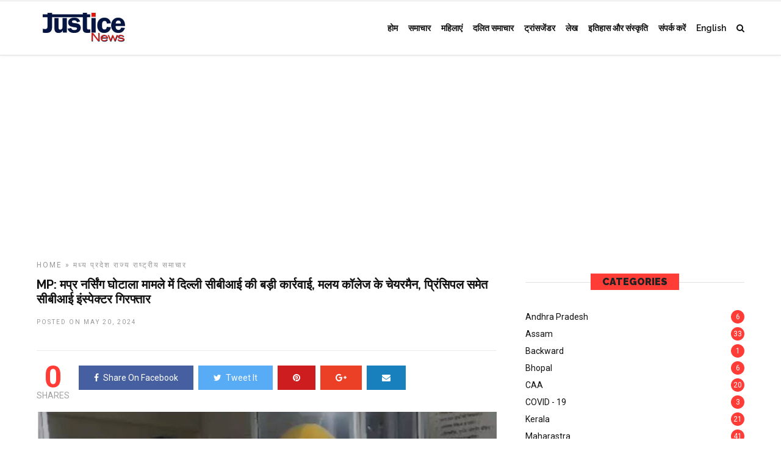

--- FILE ---
content_type: text/html; charset=UTF-8
request_url: https://www.justicenews.co.in/hindi/2024/05/20/https-www-justicenews-co-in-hindi-wp-admin-post-phppost95843actionedit/
body_size: 17994
content:



<!DOCTYPE html>
<html lang="en-US" >
<head>

<link rel="profile" href="http://gmpg.org/xfn/11" />
<link rel="pingback" href="https://www.justicenews.co.in/hindi/xmlrpc.php" />

			<link rel="shortcut icon" href="https://www.justicenews.co.in/hindi/wp-content/uploads/2018/10/logo-just.jpg" />
 

<title>MP: मप्र नर्सिंग घोटाला मामले में दिल्ली सीबीआई की बड़ी कार्रवाई, मलय कॉलेज के चेयरमैन, प्रिंसिपल समेत सीबीआई इंस्पेक्टर गिरफ्तार &#8211; justicenews Hindi</title>
<link rel='dns-prefetch' href='//fonts.googleapis.com' />
<link rel='dns-prefetch' href='//s.w.org' />
<link rel="alternate" type="application/rss+xml" title="justicenews Hindi &raquo; Feed" href="https://www.justicenews.co.in/hindi/feed/" />
<link rel="alternate" type="application/rss+xml" title="justicenews Hindi &raquo; Comments Feed" href="https://www.justicenews.co.in/hindi/comments/feed/" />
<meta charset="UTF-8" /><meta name="viewport" content="width=device-width, initial-scale=1, maximum-scale=1" /><meta name="format-detection" content="telephone=no"><meta property="og:type" content="article" /><meta property="og:image" content="https://www.justicenews.co.in/hindi/wp-content/uploads/2024/05/20-मई-20-24-नर्सिंग-घोटाले-में-सीबीआई-की-बड़ी-कार्यवाही-मध्य-प्रदेश-.jpg"/><meta property="og:title" content="MP: मप्र नर्सिंग घोटाला मामले में दिल्ली सीबीआई की बड़ी कार्रवाई, मलय कॉलेज के चेयरमैन, प्रिंसिपल समेत सीबीआई इंस्पेक्टर गिरफ्तार"/><meta property="og:url" content="https://www.justicenews.co.in/hindi/2024/05/20/https-www-justicenews-co-in-hindi-wp-admin-post-phppost95843actionedit/"/><meta property="og:description" content=""/><link rel="alternate" type="application/rss+xml" title="justicenews Hindi &raquo; MP: मप्र नर्सिंग घोटाला मामले में दिल्ली सीबीआई की बड़ी कार्रवाई, मलय कॉलेज के चेयरमैन, प्रिंसिपल समेत सीबीआई इंस्पेक्टर गिरफ्तार Comments Feed" href="https://www.justicenews.co.in/hindi/2024/05/20/https-www-justicenews-co-in-hindi-wp-admin-post-phppost95843actionedit/feed/" />
		<script type="text/javascript">
			window._wpemojiSettings = {"baseUrl":"https:\/\/s.w.org\/images\/core\/emoji\/11\/72x72\/","ext":".png","svgUrl":"https:\/\/s.w.org\/images\/core\/emoji\/11\/svg\/","svgExt":".svg","source":{"concatemoji":"https:\/\/www.justicenews.co.in\/hindi\/wp-includes\/js\/wp-emoji-release.min.js"}};
			!function(a,b,c){function d(a,b){var c=String.fromCharCode;l.clearRect(0,0,k.width,k.height),l.fillText(c.apply(this,a),0,0);var d=k.toDataURL();l.clearRect(0,0,k.width,k.height),l.fillText(c.apply(this,b),0,0);var e=k.toDataURL();return d===e}function e(a){var b;if(!l||!l.fillText)return!1;switch(l.textBaseline="top",l.font="600 32px Arial",a){case"flag":return!(b=d([55356,56826,55356,56819],[55356,56826,8203,55356,56819]))&&(b=d([55356,57332,56128,56423,56128,56418,56128,56421,56128,56430,56128,56423,56128,56447],[55356,57332,8203,56128,56423,8203,56128,56418,8203,56128,56421,8203,56128,56430,8203,56128,56423,8203,56128,56447]),!b);case"emoji":return b=d([55358,56760,9792,65039],[55358,56760,8203,9792,65039]),!b}return!1}function f(a){var c=b.createElement("script");c.src=a,c.defer=c.type="text/javascript",b.getElementsByTagName("head")[0].appendChild(c)}var g,h,i,j,k=b.createElement("canvas"),l=k.getContext&&k.getContext("2d");for(j=Array("flag","emoji"),c.supports={everything:!0,everythingExceptFlag:!0},i=0;i<j.length;i++)c.supports[j[i]]=e(j[i]),c.supports.everything=c.supports.everything&&c.supports[j[i]],"flag"!==j[i]&&(c.supports.everythingExceptFlag=c.supports.everythingExceptFlag&&c.supports[j[i]]);c.supports.everythingExceptFlag=c.supports.everythingExceptFlag&&!c.supports.flag,c.DOMReady=!1,c.readyCallback=function(){c.DOMReady=!0},c.supports.everything||(h=function(){c.readyCallback()},b.addEventListener?(b.addEventListener("DOMContentLoaded",h,!1),a.addEventListener("load",h,!1)):(a.attachEvent("onload",h),b.attachEvent("onreadystatechange",function(){"complete"===b.readyState&&c.readyCallback()})),g=c.source||{},g.concatemoji?f(g.concatemoji):g.wpemoji&&g.twemoji&&(f(g.twemoji),f(g.wpemoji)))}(window,document,window._wpemojiSettings);
		</script>
		<style type="text/css">
img.wp-smiley,
img.emoji {
	display: inline !important;
	border: none !important;
	box-shadow: none !important;
	height: 1em !important;
	width: 1em !important;
	margin: 0 .07em !important;
	vertical-align: -0.1em !important;
	background: none !important;
	padding: 0 !important;
}
</style>
<link rel='stylesheet' id='dashicons-css'  href='https://www.justicenews.co.in/hindi/wp-includes/css/dashicons.min.css' type='text/css' media='all' />
<link rel='stylesheet' id='post-views-counter-frontend-css'  href='https://www.justicenews.co.in/hindi/wp-content/plugins/post-views-counter/css/frontend.css' type='text/css' media='all' />
<link rel='stylesheet' id='Rich_Web_Video_Slider-css'  href='https://www.justicenews.co.in/hindi/wp-content/plugins/slider-video/Style/Rich-Web-Video-Slider-Widget.css' type='text/css' media='all' />
<link rel='stylesheet' id='fontawesomeSl-css-css'  href='https://www.justicenews.co.in/hindi/wp-content/plugins/slider-video/Style/richwebicons.css' type='text/css' media='all' />
<link rel='stylesheet' id='wp_review-style-css'  href='https://www.justicenews.co.in/hindi/wp-content/plugins/wp-review/assets/css/wp-review.css' type='text/css' media='all' />
<link rel='stylesheet' id='grandnews-reset-css-css'  href='https://www.justicenews.co.in/hindi/wp-content/themes/grandnews/css/reset.css' type='text/css' media='all' />
<link rel='stylesheet' id='grandnews-wordpress-css-css'  href='https://www.justicenews.co.in/hindi/wp-content/themes/grandnews/css/wordpress.css' type='text/css' media='all' />
<link rel='stylesheet' id='grandnews-animation-css'  href='https://www.justicenews.co.in/hindi/wp-content/themes/grandnews/css/animation.css' type='text/css' media='all' />
<link rel='stylesheet' id='ilightbox-css'  href='https://www.justicenews.co.in/hindi/wp-content/themes/grandnews/css/ilightbox/ilightbox.css' type='text/css' media='all' />
<link rel='stylesheet' id='jquery-ui-css'  href='https://www.justicenews.co.in/hindi/wp-content/themes/grandnews/css/jqueryui/custom.css' type='text/css' media='all' />
<link rel='stylesheet' id='flexslider-css'  href='https://www.justicenews.co.in/hindi/wp-content/themes/grandnews/js/flexslider/flexslider.css' type='text/css' media='all' />
<link rel='stylesheet' id='tooltipster-css'  href='https://www.justicenews.co.in/hindi/wp-content/themes/grandnews/css/tooltipster.css' type='text/css' media='all' />
<link rel='stylesheet' id='grandnews-screen-css-css'  href='https://www.justicenews.co.in/hindi/wp-content/themes/grandnews/css/screen.css' type='text/css' media='all' />
<link rel='stylesheet' id='grandnews-custom-menu-css-css'  href='https://www.justicenews.co.in/hindi/wp-content/themes/grandnews/css/menu/left-align.css' type='text/css' media='all' />
<link rel='stylesheet' id='fontawesome-css'  href='https://www.justicenews.co.in/hindi/wp-content/themes/grandnews/css/font-awesome.min.css' type='text/css' media='all' />
<link rel='stylesheet' id='kirki_google_fonts-css'  href='https://fonts.googleapis.com/css?family=Roboto%3A100%2C100italic%2C300%2C300italic%2Cregular%2Citalic%2C500%2C500italic%2C700%2C700italic%2C900%2C900italic%7CRaleway%3A100%2C100italic%2C200%2C200italic%2C300%2C300italic%2Cregular%2Citalic%2C500%2C500italic%2C600%2C600italic%2C700%2C700italic%2C800%2C800italic%2C900%2C900italic&#038;subset' type='text/css' media='all' />
<link rel='stylesheet' id='kirki-styles-global-css'  href='https://www.justicenews.co.in/hindi/wp-content/themes/grandnews/modules/kirki/assets/css/kirki-styles.css' type='text/css' media='all' />
<style id='kirki-styles-global-inline-css' type='text/css'>
body, input[type=text], input[type=email], input[type=url], input[type=password], textarea, input[type=tel]{font-family:Roboto, Helvetica, Arial, sans-serif;}body{font-size:14px;}h1, h2, h3, h4, h5, h6, h7, blockquote{font-family:Roboto, Helvetica, Arial, sans-serif;}h1, h2, h3, h4, h5, h6, h7{font-weight:900;}h1{font-size:34px;}h2{font-size:30px;}h3{font-size:26px;}h4{font-size:22px;}h5{font-size:18px;}h6{font-size:16px;}.header_cart_wrapper .cart_count, .post_img .post_icon_circle, .ppb_blog_half_content_slider .slides li .slider_image .post_icon_circle, #post_info_bar #post_indicator, .post_circle_thumb .post_number, .post_category_tag a, .post_category_tag span, .newsticker_label, .sk-cube-grid .sk-cube, .ppb_blog_video .one.div_wrapper .post_icon_circle, .ppb_blog_random .one_fifth_bg .content_link, .Grand_News_Category ul li .category_count, .ppb_blog_grid_with_posts .one_third.last .post_img .now_playing{background:#ff3c36;}.read_next_wrapper:before, .read_next_wrapper .post_content .read_next_label, .social_share_counter_number{color:#ff3c36;}ul.post_filter li a.selected{border-color:#ff3c36;}body, #gallery_lightbox h2, .slider_wrapper .gallery_image_caption h2, .post_info a{color:#444444;}::selection{background-color:#444444;}a{color:#ff3c36;}a:hover, a:active{color:#ff6d68;}h1, h2, h3, h4, h5, pre, code, tt, blockquote, .post_header h5 a, .post_header h2 a, .post_header h3 a, .post_header.grid h6 a, .post_header.fullwidth h4 a, .post_header h5 a, .newsticker li a, blockquote, .site_loading_logo_item i, .subscribe_tagline, .post_info_author a, #post_info_bar #post_info_share, #post_info_bar #post_info_comment, .readmore, .post_info_comment a, .post_info_comment, .post_info_view, .woocommerce .woocommerce-ordering select, .woocommerce #page_content_wrapper a.button, .woocommerce.columns-4 ul.products li.product a.add_to_cart_button, .woocommerce.columns-4 ul.products li.product a.add_to_cart_button:hover, .ui-accordion .ui-accordion-header a, .tabs .ui-state-active a, body.woocommerce div.product .woocommerce-tabs ul.tabs li.active a, body.woocommerce-page div.product .woocommerce-tabs ul.tabs li.active a, body.woocommerce #content div.product .woocommerce-tabs ul.tabs li.active a, body.woocommerce-page #content div.product .woocommerce-tabs ul.tabs li.active a, .woocommerce div.product .woocommerce-tabs ul.tabs li a, .post_pagination a, .post_pagination a:hover, .post_pagination a:active, .post_related strong a, .pagination a, ul.post_filter li a, .read_next_wrapper .post_content .next_post_title h3 a, .author_social li a{color:#111111;}#social_share_wrapper, hr, #social_share_wrapper, .post.type-post, .comment .right, .widget_tag_cloud div a, .meta-tags a, .tag_cloud a, #footer, #post_more_wrapper, #page_content_wrapper .inner .sidebar_wrapper ul.sidebar_widget li.widget_nav_menu ul.menu li.current-menu-item a, .page_content_wrapper .inner .sidebar_wrapper ul.sidebar_widget li.widget_nav_menu ul.menu li.current-menu-item a, #autocomplete, #nav_wrapper, #page_content_wrapper .sidebar .content .sidebar_widget li h2.widgettitle:before, .top_bar.scroll, .read_next_wrapper, #menu_wrapper .nav ul li.catmenu > .catmenu_wrapper, #menu_wrapper div .nav li.catmenu > .catmenu_wrapper, , .woocommerce ul.products li.product, .woocommerce-page ul.products li.product, .woocommerce ul.products li.product .price, .woocommerce-page ul.products li.product .price, #page_content_wrapper .inner .sidebar_content, #page_content_wrapper .inner .sidebar_content.left_sidebar, .ajax_close, .ajax_next, .ajax_prev, .portfolio_next, .portfolio_prev, .portfolio_next_prev_wrapper.video .portfolio_prev, .portfolio_next_prev_wrapper.video .portfolio_next, .separated, .blog_next_prev_wrapper, #post_more_wrapper h5, #ajax_portfolio_wrapper.hidding, #ajax_portfolio_wrapper.visible, .tabs.vertical .ui-tabs-panel, .woocommerce div.product .woocommerce-tabs ul.tabs li, .woocommerce #content div.product .woocommerce-tabs ul.tabs li, .woocommerce-page div.product .woocommerce-tabs ul.tabs li, .woocommerce-page #content div.product .woocommerce-tabs ul.tabs li, .woocommerce div.product .woocommerce-tabs .panel, .woocommerce-page div.product .woocommerce-tabs .panel, .woocommerce #content div.product .woocommerce-tabs .panel, .woocommerce-page #content div.product .woocommerce-tabs .panel, .woocommerce table.shop_table, .woocommerce-page table.shop_table, table tr td, .woocommerce .cart-collaterals .cart_totals, .woocommerce-page .cart-collaterals .cart_totals, .woocommerce .cart-collaterals .shipping_calculator, .woocommerce-page .cart-collaterals .shipping_calculator, .woocommerce .cart-collaterals .cart_totals tr td, .woocommerce .cart-collaterals .cart_totals tr th, .woocommerce-page .cart-collaterals .cart_totals tr td, .woocommerce-page .cart-collaterals .cart_totals tr th, table tr th, .woocommerce #payment, .woocommerce-page #payment, .woocommerce #payment ul.payment_methods li, .woocommerce-page #payment ul.payment_methods li, .woocommerce #payment div.form-row, .woocommerce-page #payment div.form-row, .ui-tabs li:first-child, .ui-tabs .ui-tabs-nav li, .ui-tabs.vertical .ui-tabs-nav li, .ui-tabs.vertical.right .ui-tabs-nav li.ui-state-active, .ui-tabs.vertical .ui-tabs-nav li:last-child, #page_content_wrapper .inner .sidebar_wrapper ul.sidebar_widget li.widget_nav_menu ul.menu li.current-menu-item a, .page_content_wrapper .inner .sidebar_wrapper ul.sidebar_widget li.widget_nav_menu ul.menu li.current-menu-item a, .pricing_wrapper, .pricing_wrapper li, .ui-accordion .ui-accordion-header, .ui-accordion .ui-accordion-content, #page_content_wrapper .sidebar .content .sidebar_widget li h2.widgettitle:before, h2.widgettitle:before, #autocomplete, .ppb_blog_minimal .one_third_bg, #page_content_wrapper .sidebar .content .sidebar_widget li h2.widgettitle, h2.widgettitle, h5.event_title, .tabs .ui-tabs-panel, .ui-tabs .ui-tabs-nav li, .ui-tabs li:first-child, .ui-tabs.vertical .ui-tabs-nav li:last-child, .woocommerce .woocommerce-ordering select, .woocommerce div.product .woocommerce-tabs ul.tabs li.active, .woocommerce-page div.product .woocommerce-tabs ul.tabs li.active, .woocommerce #content div.product .woocommerce-tabs ul.tabs li.active, .woocommerce-page #content div.product .woocommerce-tabs ul.tabs li.active, .woocommerce-page table.cart th, table.shop_table thead tr th, #page_caption, #nav_wrapper, .header_style_wrapper .top_bar{border-color:#e1e1e1;}input[type=text], input[type=password], input[type=email], input[type=url], textarea, input[type=tel]{background-color:#ffffff;color:#111111;border-color:#e1e1e1;}input[type=text]:focus, input[type=password]:focus, input[type=email]:focus, input[type=url]:focus, textarea:focus, input[type=tel]:focus{border-color:#000000;}input[type=submit], input[type=button], a.button, .button, .woocommerce .page_slider a.button, a.button.fullwidth, .woocommerce-page div.product form.cart .button, .woocommerce #respond input#submit.alt, .woocommerce a.button.alt, .woocommerce button.button.alt, .woocommerce input.button.alt{font-family:Roboto, Helvetica, Arial, sans-serif;}input[type=submit], input[type=button], a.button, .button, .woocommerce .footer_bar .button, .woocommerce .footer_bar .button:hover, .woocommerce-page div.product form.cart .button, .woocommerce #respond input#submit.alt, .woocommerce a.button.alt, .woocommerce button.button.alt, .woocommerce input.button.alt{background-color:#ff3c36;color:#ffffff;border-color:#ff3c36;}.frame_top, .frame_bottom, .frame_left, .frame_right{background:#222222;}#menu_wrapper .nav ul li a, #menu_wrapper div .nav li > a{font-family:Raleway, Helvetica, Arial, sans-serif;font-size:14px;letter-spacing:0px;text-transform:none;}#menu_wrapper .nav ul li a, #menu_wrapper div .nav li > a, .mobile_main_nav li a, #sub_menu li a{font-weight:600;}#menu_wrapper .nav ul li a, #menu_wrapper div .nav li > a, .header_cart_wrapper a, #search_icon, #page_share{color:#111111;}#mobile_nav_icon{border-color:#111111;}#menu_wrapper .nav ul li a.hover, #menu_wrapper .nav ul li a:hover, #menu_wrapper div .nav li a.hover, #menu_wrapper div .nav li a:hover, #menu_wrapper div .nav > li.current-menu-item > a, #menu_wrapper div .nav > li.current-menu-parent > a, #menu_wrapper div .nav > li.current-menu-ancestor > a{color:#111111;}#menu_wrapper div .nav > li.current-menu-item > a, #menu_wrapper div .nav > li.current-menu-parent > a, #menu_wrapper div .nav > li.current-menu-ancestor > a{color:#111111;}.header_style_wrapper .top_bar, #nav_wrapper{border-color:#e1e1e1;}#nav_wrapper, body.left_align .top_bar{background-color:#ffffff;}#menu_wrapper .nav ul li ul li a, #menu_wrapper div .nav li ul li a, #menu_wrapper div .nav li.current-menu-parent ul li a{font-size:11px;font-weight:600;letter-spacing:0px;text-transform:uppercase;color:#111111;}#menu_wrapper .nav ul li ul li a:hover, #menu_wrapper div .nav li ul li a:hover, #menu_wrapper div .nav li.current-menu-parent ul li a, #menu_wrapper div .nav li.current-menu-parent ul li a:hover, #menu_wrapper .nav ul li.megamenu ul li ul li a:hover, #menu_wrapper div .nav li.megamenu ul li ul li a:hover, #menu_wrapper .nav ul li.megamenu ul li ul li a:active, #menu_wrapper div .nav li.megamenu ul li ul li a:active{color:#222222;}#menu_wrapper .nav ul li ul li a:hover, #menu_wrapper div .nav li ul li a:hover, #menu_wrapper div .nav li.current-menu-parent ul li a:hover, #menu_wrapper .nav ul li.megamenu ul li ul li a:hover, #menu_wrapper div .nav li.megamenu ul li ul li a:hover, #menu_wrapper .nav ul li.megamenu ul li ul li a:active, #menu_wrapper div .nav li.megamenu ul li ul li a:active{background:#f2f2f2;}#menu_wrapper .nav ul li ul, #menu_wrapper div .nav li ul{background:#ffffff;}#menu_wrapper .nav ul li ul, #menu_wrapper div .nav li ul, #menu_wrapper .nav ul li ul li a, #menu_wrapper div .nav li ul li a, #menu_wrapper div .nav li.current-menu-parent ul li a{border-color:#e1e1e1;}#menu_wrapper div .nav li.megamenu ul li > a, #menu_wrapper div .nav li.megamenu ul li > a:hover, #menu_wrapper div .nav li.megamenu ul li > a:active{color:#222222;}#menu_wrapper div .nav li.megamenu ul li{border-color:#eeeeee;}.above_top_bar{background:#222222;}.above_top_bar .today_time, #top_menu li a, .above_top_bar .social_wrapper ul li a, .above_top_bar .social_wrapper ul li a:hover, .above_top_bar .social_wrapper ul li a:active{color:#ffffff;}.mobile_menu_wrapper{background-color:#ffffff;}.mobile_main_nav li a, #sub_menu li a{font-family:Raleway, Helvetica, Arial, sans-serif;font-size:11px;text-transform:uppercase;letter-spacing:2px;}.mobile_main_nav li a, #sub_menu li a, .mobile_menu_wrapper .sidebar_wrapper a, .mobile_menu_wrapper .sidebar_wrapper, #close_mobile_menu i, .mobile_menu_wrapper .sidebar_wrapper h2.widgettitle{color:#444444;}#close_mobile_menu_button{background-color:#444444;}#page_caption, #page_caption h1 span{background-color:#f2f2f2;}#page_caption{padding-top:20px;padding-bottom:20px;}#page_caption h1{font-size:30px;}#page_caption h1, .post_caption h1{font-weight:900;text-transform:none;letter-spacing:0px;color:#222222;}#page_caption .page_title_wrapper, .page_title_wrapper{text-align:center;}#page_caption.hasbg{height:60vh;}.page_tagline{color:#999999;font-size:11px;font-weight:400;letter-spacing:2px;text-transform:uppercase;}#page_content_wrapper .sidebar .content .sidebar_widget li h2.widgettitle, h2.widgettitle, h5.widgettitle, .single_subtitle{font-family:Raleway, Helvetica, Arial, sans-serif;font-size:16px;font-weight:900;letter-spacing:0px;text-transform:uppercase;}#page_content_wrapper .inner .sidebar_wrapper .sidebar .content, .page_content_wrapper .inner .sidebar_wrapper .sidebar .content{color:#444444;}#page_content_wrapper .inner .sidebar_wrapper a, .page_content_wrapper .inner .sidebar_wrapper a{color:#111111;}#page_content_wrapper .inner .sidebar_wrapper a:hover, #page_content_wrapper .inner .sidebar_wrapper a:active, .page_content_wrapper .inner .sidebar_wrapper a:hover, .page_content_wrapper .inner .sidebar_wrapper a:active{color:#444444;}#page_content_wrapper .sidebar .content .sidebar_widget li h2.widgettitle, h2.widgettitle, h5.widgettitle{color:#222222;}#footer_mailchimp_subscription{background-color:#f2f2f2;}.footer_bar{background-color:#111111;}#footer, #copyright{color:#cccccc;}#copyright a, #copyright a:active, #footer a, #footer a:active, #footer .sidebar_widget li h2.widgettitle{color:#ffffff;}#copyright a:hover, #footer a:hover, .social_wrapper ul li a:hover{color:#ffffff;}.footer_bar_wrapper, .footer_bar{border-color:#333333;}#footer .widget_tag_cloud div a{background:#333333;}.footer_bar_wrapper .social_wrapper ul li a{color:#ffffff;}#page_content_wrapper .inner .sidebar_content.full_width.blog_f, body.single-post #page_content_wrapper .inner .sidebar_content.full_width{width:100%;}.post_header:not(.single) h5, body.single-post .post_header_title h1, #post_featured_slider li .slider_image .slide_post h2, #autocomplete li strong, .post_related strong, #footer ul.sidebar_widget .posts.blog li a, #post_info_bar .post_info .post_info_title, .post_header h2, .newsticker li a, .ppb_blog_fullwidth_slider ul.slides li .slider_image .slider_post_title h2, #menu_wrapper div .nav li.catmenu2 > .catmenu_wrapper .one_third h6, .catmenu_wrapper .one_fifth h6, #autocomplete a h6, #page_content_wrapper .posts.blog li a, .page_content_wrapper .posts.blog li a, #menu_wrapper div .nav li.catmenu2 > .catmenu_wrapper a.post_title{font-family:Raleway, Helvetica, Arial, sans-serif;text-transform:none;font-weight:700;letter-spacing:0px;}
</style>
<link rel='stylesheet' id='grandnews-script-responsive-css-css'  href='https://www.justicenews.co.in/hindi/wp-content/themes/grandnews/css/grid.css' type='text/css' media='all' />
<link rel='stylesheet' id='grandnews-custom-menu-responsive-css-css'  href='https://www.justicenews.co.in/hindi/wp-content/themes/grandnews/css/menu/left-align-grid.css' type='text/css' media='all' />
<link rel='stylesheet' id='grandnews-script-custom-css-css'  href='https://www.justicenews.co.in/hindi/wp-admin/admin-ajax.php?action=grandnews_custom_css' type='text/css' media='all' />
<script type='text/javascript' src='https://www.justicenews.co.in/hindi/wp-includes/js/jquery/jquery.js'></script>
<script type='text/javascript' src='https://www.justicenews.co.in/hindi/wp-includes/js/jquery/jquery-migrate.min.js'></script>
<script type='text/javascript' src='https://www.justicenews.co.in/hindi/wp-includes/js/jquery/ui/core.min.js'></script>
<script type='text/javascript'>
/* <![CDATA[ */
var object = {"ajaxurl":"https:\/\/www.justicenews.co.in\/hindi\/wp-admin\/admin-ajax.php"};
/* ]]> */
</script>
<script type='text/javascript' src='https://www.justicenews.co.in/hindi/wp-content/plugins/slider-video/Scripts/Rich-Web-Video-Slider-Widget.js'></script>
<link rel='https://api.w.org/' href='https://www.justicenews.co.in/hindi/wp-json/' />
<link rel="EditURI" type="application/rsd+xml" title="RSD" href="https://www.justicenews.co.in/hindi/xmlrpc.php?rsd" />
<link rel="wlwmanifest" type="application/wlwmanifest+xml" href="https://www.justicenews.co.in/hindi/wp-includes/wlwmanifest.xml" /> 
<link rel='prev' title='अग्निपथ योजना: बिहार में चयन हो जाने के बाद भी नौकरी छोड़ रहे हैं अग्निवीर' href='https://www.justicenews.co.in/hindi/2024/05/19/https-www-justicenews-co-in-hindi-wp-admin-post-phppost95838actionedit/' />
<link rel='next' title='सफाई के लिए कुएं में उतरे चाचा की मौत, भतीजा बाल- बाल बचा' href='https://www.justicenews.co.in/hindi/2024/05/20/https-www-justicenews-co-in-hindi-wp-admin-post-phppost95848actionedit/' />
<meta name="generator" content="WordPress 4.9.13" />
<link rel="canonical" href="https://www.justicenews.co.in/hindi/2024/05/20/https-www-justicenews-co-in-hindi-wp-admin-post-phppost95843actionedit/" />
<link rel='shortlink' href='https://www.justicenews.co.in/hindi/?p=95843' />
<link rel="alternate" type="application/json+oembed" href="https://www.justicenews.co.in/hindi/wp-json/oembed/1.0/embed?url=https%3A%2F%2Fwww.justicenews.co.in%2Fhindi%2F2024%2F05%2F20%2Fhttps-www-justicenews-co-in-hindi-wp-admin-post-phppost95843actionedit%2F" />
<link rel="alternate" type="text/xml+oembed" href="https://www.justicenews.co.in/hindi/wp-json/oembed/1.0/embed?url=https%3A%2F%2Fwww.justicenews.co.in%2Fhindi%2F2024%2F05%2F20%2Fhttps-www-justicenews-co-in-hindi-wp-admin-post-phppost95843actionedit%2F&#038;format=xml" />
<!--[if IE 7]>
<link rel="stylesheet" href="https://www.justicenews.co.in/hindi/wp-content/plugins/wp-review/assets/css/wp-review-ie7.css">
<![endif]-->
		<style type="text/css">.recentcomments a{display:inline !important;padding:0 !important;margin:0 !important;}</style>
		
<!-- Google tag (gtag.js) -->
<script async src="https://www.googletagmanager.com/gtag/js?id=G-40NRJ3EV5V"></script>
<script>
  window.dataLayer = window.dataLayer || [];
  function gtag(){dataLayer.push(arguments);}
  gtag('js', new Date());

  gtag('config', 'G-40NRJ3EV5V');
</script>
	
	<script async src="https://pagead2.googlesyndication.com/pagead/js/adsbygoogle.js?client=ca-pub-8241305828685486"
     crossorigin="anonymous"></script>
     <style>#wrapper{padding-top:0!important;}</style>
</head>

<body class="post-template-default single single-post postid-95843 single-format-standard left_align">

<script async src="https://pagead2.googlesyndication.com/pagead/js/adsbygoogle.js?client=ca-pub-8241305828685486"
     crossorigin="anonymous"></script>
<!-- adjustist -->
<ins class="adsbygoogle"
     style="display:block;margin-top: 99px;"
     data-ad-client="ca-pub-8241305828685486"
     data-ad-slot="7019245743"
     data-ad-format="auto"
     data-full-width-responsive="true"></ins>
<script>
     (adsbygoogle = window.adsbygoogle || []).push({});
</script>

		<input type="hidden" id="pp_enable_right_click" name="pp_enable_right_click" value=""/>
	<input type="hidden" id="pp_enable_dragging" name="pp_enable_dragging" value=""/>
	<input type="hidden" id="pp_image_path" name="pp_image_path" value="https://www.justicenews.co.in/hindi/wp-content/themes/grandnews/images/"/>
	<input type="hidden" id="pp_homepage_url" name="pp_homepage_url" value="https://www.justicenews.co.in/hindi/"/>
	<input type="hidden" id="pp_ajax_search" name="pp_ajax_search" value="1"/>
	<input type="hidden" id="pp_fixed_menu" name="pp_fixed_menu" value="1"/>
	<input type="hidden" id="tg_sidebar_sticky" name="tg_sidebar_sticky" value="1"/>
	<input type="hidden" id="pp_topbar" name="pp_topbar" value=""/>
	<input type="hidden" id="pp_page_title_img_blur" name="pp_page_title_img_blur" value="1"/>
	<input type="hidden" id="tg_blog_slider_layout" name="tg_blog_slider_layout" value=""/>
	<input type="hidden" id="pp_back" name="pp_back" value="Back"/>
	<input type="hidden" id="tg_lightbox_skin" name="tg_lightbox_skin" value="metro-black"/>
	<input type="hidden" id="tg_lightbox_thumbnails" name="tg_lightbox_thumbnails" value="horizontal"/>
	<input type="hidden" id="tg_lightbox_opacity" name="tg_lightbox_opacity" value="0.95"/>
	<input type="hidden" id="tg_enable_lazy" name="tg_enable_lazy" value=""/>
	
		<input type="hidden" id="pp_footer_style" name="pp_footer_style" value="1"/>
	
	<!-- Begin mobile menu -->
	<a id="close_mobile_menu" href="javascript:;"></a>
	<div class="mobile_menu_wrapper">
		<a id="close_mobile_menu_button" href="javascript:;"><i class="fa fa-close"></i></a>
	
	    <div class="menu-menu-container"><ul id="mobile_main_menu" class="mobile_main_nav"><li id="menu-item-39" class="menu-item menu-item-type-post_type menu-item-object-page menu-item-home menu-item-39"><a href="https://www.justicenews.co.in/hindi/">होम</a></li>
<li id="menu-item-47" class="menu-item menu-item-type-taxonomy menu-item-object-category current-post-ancestor current-menu-parent current-post-parent menu-item-47"><a href="https://www.justicenews.co.in/hindi/category/%e0%a4%b8%e0%a4%ae%e0%a4%be%e0%a4%9a%e0%a4%be%e0%a4%b0/" data-cat="6">समाचार</a></li>
<li id="menu-item-50" class="menu-item menu-item-type-taxonomy menu-item-object-category menu-item-50"><a href="https://www.justicenews.co.in/hindi/category/%e0%a4%ae%e0%a4%b9%e0%a4%bf%e0%a4%b2%e0%a4%be%e0%a4%8f%e0%a4%82/" data-cat="4">महिलाएं</a></li>
<li id="menu-item-57795" class="menu-item menu-item-type-taxonomy menu-item-object-category current-post-ancestor menu-item-57795"><a href="https://www.justicenews.co.in/hindi/category/%e0%a4%a6%e0%a4%b2%e0%a4%bf%e0%a4%a4/" data-cat="3">दलित समाचार</a></li>
<li id="menu-item-48" class="menu-item menu-item-type-taxonomy menu-item-object-category menu-item-48"><a href="https://www.justicenews.co.in/hindi/category/%e0%a4%9f%e0%a5%8d%e0%a4%b0%e0%a4%be%e0%a4%82%e0%a4%b8%e0%a4%9c%e0%a5%87%e0%a4%82%e0%a4%a1%e0%a4%b0/" data-cat="1">ट्रांसजेंडर</a></li>
<li id="menu-item-51" class="menu-item menu-item-type-taxonomy menu-item-object-category menu-item-51"><a href="https://www.justicenews.co.in/hindi/category/%e0%a4%b2%e0%a5%87%e0%a4%96/" data-cat="5">लेख</a></li>
<li id="menu-item-46" class="menu-item menu-item-type-taxonomy menu-item-object-category menu-item-46"><a href="https://www.justicenews.co.in/hindi/category/%e0%a4%87%e0%a4%a4%e0%a4%bf%e0%a4%b9%e0%a4%be%e0%a4%b8-%e0%a4%94%e0%a4%b0-%e0%a4%b8%e0%a4%82%e0%a4%b8%e0%a5%8d%e0%a4%95%e0%a5%83%e0%a4%a4%e0%a4%bf/" data-cat="7">इतिहास और संस्कृति</a></li>
<li id="menu-item-32" class="menu-item menu-item-type-post_type menu-item-object-page menu-item-32"><a href="https://www.justicenews.co.in/hindi/%e0%a4%b8%e0%a4%82%e0%a4%aa%e0%a4%b0%e0%a5%8d%e0%a4%95-%e0%a4%95%e0%a4%b0%e0%a5%87%e0%a4%82/">संपर्क करें</a></li>
<li id="menu-item-72" class="menu-item menu-item-type-custom menu-item-object-custom menu-item-72"><a href="https://www.justicenews.co.in/">English</a></li>
</ul></div>		
		<!-- Begin side menu sidebar -->
		<div class="page_content_wrapper">
			<div class="sidebar_wrapper">
		        <div class="sidebar">
		        
		        	<div class="content">
		        
		        		<ul class="sidebar_widget">
		        				        		</ul>
		        	
		        	</div>
		    
		        </div>
			</div>
		</div>
		<!-- End side menu sidebar -->
	</div>
	<!-- End mobile menu -->

	<!-- Begin template wrapper -->
	<div id="wrapper">
	
	
<div class="header_style_wrapper">



<div class="top_bar">
    
    <div class="standard_wrapper">
    
	    <!-- Begin logo -->
	    <div id="logo_wrapper">
	    
	    	    <div id="logo_normal" class="logo_container">
	        <div class="logo_align">
		        <a id="custom_logo" class="logo_wrapper default" href="https://www.justicenews.co.in/hindi/">
		        			    		<img src="https://www.justicenews.co.in/hindi/wp-content/uploads/2018/10/logo-just.jpg" alt="" width="152" height="58"/>
		    				        </a>
	        </div>
	    </div>
	    	    <!-- End logo -->
	    
	    
	    <div id="menu_wrapper">
	    
	    <!-- Begin right corner buttons -->
		<div id="logo_right_button">
		    <!-- div class="post_share_wrapper">
		    	<a id="page_share" href="javascript:;"><i class="fa fa-share-alt"></i></a>
		    </div -->
		    
		    		    
		    <!-- Begin search icon -->
		    <a href="javascript:;" id="search_icon"><i class="fa fa-search"></i></a>
		    <!-- End side menu -->
		
		    <!-- Begin search icon -->
		    <a href="javascript:;" id="mobile_nav_icon"></a>
		    <!-- End side menu -->
		    
		</div>
		<!-- End right corner buttons -->
	    
			      <div id="nav_wrapper">
	      	<div class="nav_wrapper_inner">
	      		<div id="menu_border_wrapper">
	      			<div class="menu-menu-container"><ul id="main_menu" class="nav"><li class="menu-item menu-item-type-post_type menu-item-object-page menu-item-home menu-item-39"><a href="https://www.justicenews.co.in/hindi/">होम</a></li>
<li class="menu-item menu-item-type-taxonomy menu-item-object-category current-post-ancestor current-menu-parent current-post-parent menu-item-47"><a href="https://www.justicenews.co.in/hindi/category/%e0%a4%b8%e0%a4%ae%e0%a4%be%e0%a4%9a%e0%a4%be%e0%a4%b0/" data-cat="6">समाचार</a></li>
<li class="menu-item menu-item-type-taxonomy menu-item-object-category menu-item-50"><a href="https://www.justicenews.co.in/hindi/category/%e0%a4%ae%e0%a4%b9%e0%a4%bf%e0%a4%b2%e0%a4%be%e0%a4%8f%e0%a4%82/" data-cat="4">महिलाएं</a></li>
<li class="menu-item menu-item-type-taxonomy menu-item-object-category current-post-ancestor menu-item-57795"><a href="https://www.justicenews.co.in/hindi/category/%e0%a4%a6%e0%a4%b2%e0%a4%bf%e0%a4%a4/" data-cat="3">दलित समाचार</a></li>
<li class="menu-item menu-item-type-taxonomy menu-item-object-category menu-item-48"><a href="https://www.justicenews.co.in/hindi/category/%e0%a4%9f%e0%a5%8d%e0%a4%b0%e0%a4%be%e0%a4%82%e0%a4%b8%e0%a4%9c%e0%a5%87%e0%a4%82%e0%a4%a1%e0%a4%b0/" data-cat="1">ट्रांसजेंडर</a></li>
<li class="menu-item menu-item-type-taxonomy menu-item-object-category menu-item-51"><a href="https://www.justicenews.co.in/hindi/category/%e0%a4%b2%e0%a5%87%e0%a4%96/" data-cat="5">लेख</a></li>
<li class="menu-item menu-item-type-taxonomy menu-item-object-category menu-item-46"><a href="https://www.justicenews.co.in/hindi/category/%e0%a4%87%e0%a4%a4%e0%a4%bf%e0%a4%b9%e0%a4%be%e0%a4%b8-%e0%a4%94%e0%a4%b0-%e0%a4%b8%e0%a4%82%e0%a4%b8%e0%a5%8d%e0%a4%95%e0%a5%83%e0%a4%a4%e0%a4%bf/" data-cat="7">इतिहास और संस्कृति</a></li>
<li class="menu-item menu-item-type-post_type menu-item-object-page menu-item-32"><a href="https://www.justicenews.co.in/hindi/%e0%a4%b8%e0%a4%82%e0%a4%aa%e0%a4%b0%e0%a5%8d%e0%a4%95-%e0%a4%95%e0%a4%b0%e0%a5%87%e0%a4%82/">संपर्क करें</a></li>
<li class="menu-item menu-item-type-custom menu-item-object-custom menu-item-72"><a href="https://www.justicenews.co.in/">English</a></li>
</ul></div>	      		</div>
	      	</div>
	      </div>
	      <!-- End main nav -->
	  	  
  	</div>
</div>
</div>
</div>
</div>



<!-- Begin content -->
<div id="page_content_wrapper" class="">
<div class="inner">

	<!-- Begin main content -->
	<div class="inner_wrapper">

		<div class="sidebar_content">
					
						
<!-- Begin each blog post -->
<div id="post-95843" class="post-95843 post type-post status-publish format-standard has-post-thumbnail hentry category-309 category-state category-307 category-6 tag-9 tag-6461 tag-88">

	<div class="post_wrapper">
	    
	    <div class="post_content_wrapper">
	    
	    		    
	    	<div class="post_header">
				<div class="post_header_title">
				 	<div class="post_info_cat">
				 		<div class="breadcrumb"><a href="https://www.justicenews.co.in/hindi">Home</a>  » <a href="https://www.justicenews.co.in/hindi/category/%e0%a4%a6%e0%a4%b2%e0%a4%bf%e0%a4%a4/%e0%a4%ae%e0%a4%a7%e0%a5%8d%e0%a4%af-%e0%a4%aa%e0%a5%8d%e0%a4%b0%e0%a4%a6%e0%a5%87%e0%a4%b6/">मध्य प्रदेश</a> <a href="https://www.justicenews.co.in/hindi/category/%e0%a4%b8%e0%a4%ae%e0%a4%be%e0%a4%9a%e0%a4%be%e0%a4%b0/state/">राज्य</a> <a href="https://www.justicenews.co.in/hindi/category/%e0%a4%b0%e0%a4%be%e0%a4%b7%e0%a5%8d%e0%a4%9f%e0%a5%8d%e0%a4%b0%e0%a5%80%e0%a4%af/">राष्ट्रीय</a> <a href="https://www.justicenews.co.in/hindi/category/%e0%a4%b8%e0%a4%ae%e0%a4%be%e0%a4%9a%e0%a4%be%e0%a4%b0/">समाचार</a> </div>				 	</div>
				   	<h1>MP: मप्र नर्सिंग घोटाला मामले में दिल्ली सीबीआई की बड़ी कार्रवाई, मलय कॉलेज के चेयरमैन, प्रिंसिपल समेत सीबीआई इंस्पेक्टर गिरफ्तार</h1>
				   	<div class="post_detail post_date">
			      		<span class="post_info_author">
			      						      			<a href="https://www.justicenews.co.in/hindi/author/login/"><span class="gravatar"><img alt='' src='https://secure.gravatar.com/avatar/d223e26fd18da26849dc8d28d20eb193?s=60&#038;d=mm&#038;r=g' srcset='https://secure.gravatar.com/avatar/d223e26fd18da26849dc8d28d20eb193?s=120&#038;d=mm&#038;r=g 2x' class='avatar avatar-60 photo' height='60' width='60' /></span>justice news</a>
			      		</span>
			      		<span class="post_info_date">
			      			Posted On May 20, 2024			      		</span>
				  	</div>
				  	<div class="post_detail post_comment">
				  		<div class="post_info_comment">
							<a href="https://www.justicenews.co.in/hindi/2024/05/20/https-www-justicenews-co-in-hindi-wp-admin-post-phppost95843actionedit/#respond"><i class="fa fa-commenting"></i>0</a>
						</div>
						
												<div class="post_info_view">
						    <i class="fa fa-eye"></i>251&nbsp;Views					    </div>
					    				  	</div>
				</div>
			</div>
			
			<hr class="post_divider"/><br class="clear"/>
			
						
			<div class="social_share_counter">
	<div class="social_share_counter_number">0</div>
	<div class="social_share_counter_label">Shares</div>
</div>
<div class="social_share_button_wrapper">
	<ul>
		<li><a class="tooltip facebook_share" title="Share On Facebook" target="_blank" href="https://www.facebook.com/sharer/sharer.php?u=https://www.justicenews.co.in/hindi/2024/05/20/https-www-justicenews-co-in-hindi-wp-admin-post-phppost95843actionedit/"><i class="fa fa-facebook"></i>Share On Facebook</a></li>
		<li><a class="tooltip twitter_share" title="Share On Twitter" target="_blank" href="https://twitter.com/intent/tweet?original_referer=https://www.justicenews.co.in/hindi/2024/05/20/https-www-justicenews-co-in-hindi-wp-admin-post-phppost95843actionedit/&text=MP: मप्र नर्सिंग घोटाला मामले में दिल्ली सीबीआई की बड़ी कार्रवाई, मलय कॉलेज के चेयरमैन, प्रिंसिपल समेत सीबीआई इंस्पेक्टर गिरफ्तार&url=https://www.justicenews.co.in/hindi/2024/05/20/https-www-justicenews-co-in-hindi-wp-admin-post-phppost95843actionedit/"><i class="fa fa-twitter"></i>Tweet It</a></li>
		<li><a class="tooltip pinterest_share" title="Share On Pinterest" target="_blank" href="http://www.pinterest.com/pin/create/button/?url=https%3A%2F%2Fwww.justicenews.co.in%2Fhindi%2F2024%2F05%2F20%2Fhttps-www-justicenews-co-in-hindi-wp-admin-post-phppost95843actionedit%2F&media=https%3A%2F%2Fwww.justicenews.co.in%2Fhindi%2Fwp-content%2Fuploads%2F2024%2F05%2F20-%E0%A4%AE%E0%A4%88-20-24-%E0%A4%A8%E0%A4%B0%E0%A5%8D%E0%A4%B8%E0%A4%BF%E0%A4%82%E0%A4%97-%E0%A4%98%E0%A5%8B%E0%A4%9F%E0%A4%BE%E0%A4%B2%E0%A5%87-%E0%A4%AE%E0%A5%87%E0%A4%82-%E0%A4%B8%E0%A5%80%E0%A4%AC%E0%A5%80%E0%A4%86%E0%A4%88-%E0%A4%95%E0%A5%80-%E0%A4%AC%E0%A5%9C%E0%A5%80-%E0%A4%95%E0%A4%BE%E0%A4%B0%E0%A5%8D%E0%A4%AF%E0%A4%B5%E0%A4%BE%E0%A4%B9%E0%A5%80-%E0%A4%AE%E0%A4%A7%E0%A5%8D%E0%A4%AF-%E0%A4%AA%E0%A5%8D%E0%A4%B0%E0%A4%A6%E0%A5%87%E0%A4%B6-.jpg"><i class="fa fa-pinterest"></i></a></li>
		<li><a class="tooltip google_share" title="Share On Google+" target="_blank" href="https://plus.google.com/share?url=https://www.justicenews.co.in/hindi/2024/05/20/https-www-justicenews-co-in-hindi-wp-admin-post-phppost95843actionedit/"><i class="fa fa-google-plus"></i></a></li>
		<li><a class="tooltip email_share" title="Share by Email" href="mailto:?Subject=MP%3A+%E0%A4%AE%E0%A4%AA%E0%A5%8D%E0%A4%B0+%E0%A4%A8%E0%A4%B0%E0%A5%8D%E0%A4%B8%E0%A4%BF%E0%A4%82%E0%A4%97+%E0%A4%98%E0%A5%8B%E0%A4%9F%E0%A4%BE%E0%A4%B2%E0%A4%BE+%E0%A4%AE%E0%A4%BE%E0%A4%AE%E0%A4%B2%E0%A5%87+%E0%A4%AE%E0%A5%87%E0%A4%82+%E0%A4%A6%E0%A4%BF%E0%A4%B2%E0%A5%8D%E0%A4%B2%E0%A5%80+%E0%A4%B8%E0%A5%80%E0%A4%AC%E0%A5%80%E0%A4%86%E0%A4%88+%E0%A4%95%E0%A5%80+%E0%A4%AC%E0%A4%A1%E0%A4%BC%E0%A5%80+%E0%A4%95%E0%A4%BE%E0%A4%B0%E0%A5%8D%E0%A4%B0%E0%A4%B5%E0%A4%BE%E0%A4%88%2C+%E0%A4%AE%E0%A4%B2%E0%A4%AF+%E0%A4%95%E0%A5%89%E0%A4%B2%E0%A5%87%E0%A4%9C+%E0%A4%95%E0%A5%87+%E0%A4%9A%E0%A5%87%E0%A4%AF%E0%A4%B0%E0%A4%AE%E0%A5%88%E0%A4%A8%2C+%E0%A4%AA%E0%A5%8D%E0%A4%B0%E0%A4%BF%E0%A4%82%E0%A4%B8%E0%A4%BF%E0%A4%AA%E0%A4%B2+%E0%A4%B8%E0%A4%AE%E0%A5%87%E0%A4%A4+%E0%A4%B8%E0%A5%80%E0%A4%AC%E0%A5%80%E0%A4%86%E0%A4%88+%E0%A4%87%E0%A4%82%E0%A4%B8%E0%A5%8D%E0%A4%AA%E0%A5%87%E0%A4%95%E0%A5%8D%E0%A4%9F%E0%A4%B0+%E0%A4%97%E0%A4%BF%E0%A4%B0%E0%A4%AB%E0%A5%8D%E0%A4%A4%E0%A4%BE%E0%A4%B0&amp;Body=https%3A%2F%2Fwww.justicenews.co.in%2Fhindi%2F2024%2F05%2F20%2Fhttps-www-justicenews-co-in-hindi-wp-admin-post-phppost95843actionedit%2F"><i class="fa fa-envelope"></i></a></li>
	</ul>
</div>
<Br class="clear"/>	    
	    				
			    	    <div class="post_img static">
			    	    	<img src="https://www.justicenews.co.in/hindi/wp-content/uploads/2024/05/20-मई-20-24-नर्सिंग-घोटाले-में-सीबीआई-की-बड़ी-कार्यवाही-मध्य-प्रदेश-.jpg" alt="" class="" style="width:907px;height:510px;"/>
			    	    </div>
			
			
		    <div class="post_header single">
				
				<p style="text-align: justify;"><span style="color: #003366;"><strong>एमपी के बहुचर्चित नर्सिंग घोटाला मामले में दिल्ली CBI टीम ने शनिवार शाम बड़ी कार्रवाई करते हुए सीबीआई इंस्पेक्टर राहुल राज समेत कई लोगों को गिरफ्तार किया है।</strong></span></p>
<p style="text-align: justify;"><strong><span style="color: #0000ff;">नर्सिंग घोटाला मामले में दिल्ली CBI टीम की बड़ी कार्रवाई</span></strong><br />
<strong><span style="color: #0000ff;">सीबीआई इंस्पेक्टर राहुल राज समेत कई लोगों को गिरफ्तार</span></strong><br />
<strong><span style="color: #0000ff;">दिल्ली CBI ने सीबीआई इंस्पेक्टर को 10 लाख रुपए की रिश्वत लेते पकड़ा</span></strong></p>
<p style="text-align: justify;"><span style="color: #0000ff;">इंदौर। एमपी के बहुचर्चित नर्सिंग घोटाला मामले में दिल्ली CBI टीम ने शनिवार शाम बड़ी कार्रवाई करते हुए सीबीआई इंस्पेक्टर राहुल राज समेत कई लोगों को गिरफ्तार किया है। सीबीआई ने इंदौर, भोपाल, रतलाम समेत अलग-अलग जगह पर एक साथ कार्रवाई की। नर्सिंग कॉलेज घोटाले मामले में कॉलेज की सही रिपोर्ट पेश करने की एवज में CBI निरीक्षक राहुल राज ने रिश्वत मांगी थी। जिसे दिल्ली CBI ने 10 लाख रुपए की रिश्वत लेते पकड़ा है।</span></p>
<p style="text-align: justify;"><span style="color: #0000ff;">मलय नर्सिंग कॉलेज की चेयरमैन अनिल भास्करन और प्रिंसिपल सूना अनिल भास्करन को भोपाल के आंचल अपार्टमेंट से गिरफ्तार किया गया है। मलय नर्सिंग कॉलेज के रिश्वत देने वाले चेयरमैन और प्रिंसिपल समेत CBI निरीक्षक के साथ मामले में दलाल सचिन जैन को भी गिरफ्तार किया गया है।</span></p>
<p style="text-align: justify;"><span style="color: #0000ff;">अभी तक दिल्ली CBI टीम ने CBI निरीक्षक समेत कुल 13 आरोपियों को गिरफ्तार किया है। CBI को इन सभी की 10 दिन की रिमांड मिली है। सेक्शन 120-B of IPC, r/w sec 7, 7А, 8, 9, 10 amended &amp; 12 of PC Act, के तहत मामला दर्ज किया गया है।</span></p>
<p style="text-align: justify;"><span style="color: #0000ff;">रेड में CBI निरीक्षक राहुल राज के घर तलाशी में 7 लाख 88 हजार कैश, 2 गोल्ड के बिस्किट भी किए गए हैं। पकड़े गए आरोपी में रविराज भदोरिया के यहां से 84.65 लाख की जब्ती, प्रीति तिलकवार के यहां से करीब 1 लाख रुपए और डायरी की जब्त की गई है। वेद प्रकाश शर्मा,तनवीर खान और ओम गिरी गोस्वामी को पेश किया गया है।</span></p>
<p style="text-align: justify;"><span style="color: #0000ff;"><strong>सौजन्य :नई दुनिया </strong></span></p>
<p style="text-align: justify;"><span style="color: #0000ff;"><strong>नोट: यह समाचार मूल रूप से naidunia.com में प्रकाशित हुआ है|और इसका उपयोग पूरी तरह से गैर-लाभकारी/गैर-व्यावसायिक उद्देश्यों के लिए विशेष रूप से मानव अधिकार के लिए किया गया था|</strong></span></p>
<div class="post-views post-95843 entry-meta">
			<span class="post-views-icon dashicons dashicons-chart-bar"></span>
			<span class="post-views-label">Post Views: </span>
			<span class="post-views-count">251</span>
			</div>				
				<div class="post_share_center">
				<div class="social_share_counter">
	<div class="social_share_counter_number">0</div>
	<div class="social_share_counter_label">Shares</div>
</div>
<div class="social_share_button_wrapper">
	<ul>
		<li><a class="tooltip facebook_share" title="Share On Facebook" target="_blank" href="https://www.facebook.com/sharer/sharer.php?u=https://www.justicenews.co.in/hindi/2024/05/20/https-www-justicenews-co-in-hindi-wp-admin-post-phppost95843actionedit/"><i class="fa fa-facebook"></i>Share On Facebook</a></li>
		<li><a class="tooltip twitter_share" title="Share On Twitter" target="_blank" href="https://twitter.com/intent/tweet?original_referer=https://www.justicenews.co.in/hindi/2024/05/20/https-www-justicenews-co-in-hindi-wp-admin-post-phppost95843actionedit/&text=MP: मप्र नर्सिंग घोटाला मामले में दिल्ली सीबीआई की बड़ी कार्रवाई, मलय कॉलेज के चेयरमैन, प्रिंसिपल समेत सीबीआई इंस्पेक्टर गिरफ्तार&url=https://www.justicenews.co.in/hindi/2024/05/20/https-www-justicenews-co-in-hindi-wp-admin-post-phppost95843actionedit/"><i class="fa fa-twitter"></i>Tweet It</a></li>
		<li><a class="tooltip pinterest_share" title="Share On Pinterest" target="_blank" href="http://www.pinterest.com/pin/create/button/?url=https%3A%2F%2Fwww.justicenews.co.in%2Fhindi%2F2024%2F05%2F20%2Fhttps-www-justicenews-co-in-hindi-wp-admin-post-phppost95843actionedit%2F&media=https%3A%2F%2Fwww.justicenews.co.in%2Fhindi%2Fwp-content%2Fuploads%2F2024%2F05%2F20-%E0%A4%AE%E0%A4%88-20-24-%E0%A4%A8%E0%A4%B0%E0%A5%8D%E0%A4%B8%E0%A4%BF%E0%A4%82%E0%A4%97-%E0%A4%98%E0%A5%8B%E0%A4%9F%E0%A4%BE%E0%A4%B2%E0%A5%87-%E0%A4%AE%E0%A5%87%E0%A4%82-%E0%A4%B8%E0%A5%80%E0%A4%AC%E0%A5%80%E0%A4%86%E0%A4%88-%E0%A4%95%E0%A5%80-%E0%A4%AC%E0%A5%9C%E0%A5%80-%E0%A4%95%E0%A4%BE%E0%A4%B0%E0%A5%8D%E0%A4%AF%E0%A4%B5%E0%A4%BE%E0%A4%B9%E0%A5%80-%E0%A4%AE%E0%A4%A7%E0%A5%8D%E0%A4%AF-%E0%A4%AA%E0%A5%8D%E0%A4%B0%E0%A4%A6%E0%A5%87%E0%A4%B6-.jpg"><i class="fa fa-pinterest"></i></a></li>
		<li><a class="tooltip google_share" title="Share On Google+" target="_blank" href="https://plus.google.com/share?url=https://www.justicenews.co.in/hindi/2024/05/20/https-www-justicenews-co-in-hindi-wp-admin-post-phppost95843actionedit/"><i class="fa fa-google-plus"></i></a></li>
		<li><a class="tooltip email_share" title="Share by Email" href="mailto:?Subject=MP%3A+%E0%A4%AE%E0%A4%AA%E0%A5%8D%E0%A4%B0+%E0%A4%A8%E0%A4%B0%E0%A5%8D%E0%A4%B8%E0%A4%BF%E0%A4%82%E0%A4%97+%E0%A4%98%E0%A5%8B%E0%A4%9F%E0%A4%BE%E0%A4%B2%E0%A4%BE+%E0%A4%AE%E0%A4%BE%E0%A4%AE%E0%A4%B2%E0%A5%87+%E0%A4%AE%E0%A5%87%E0%A4%82+%E0%A4%A6%E0%A4%BF%E0%A4%B2%E0%A5%8D%E0%A4%B2%E0%A5%80+%E0%A4%B8%E0%A5%80%E0%A4%AC%E0%A5%80%E0%A4%86%E0%A4%88+%E0%A4%95%E0%A5%80+%E0%A4%AC%E0%A4%A1%E0%A4%BC%E0%A5%80+%E0%A4%95%E0%A4%BE%E0%A4%B0%E0%A5%8D%E0%A4%B0%E0%A4%B5%E0%A4%BE%E0%A4%88%2C+%E0%A4%AE%E0%A4%B2%E0%A4%AF+%E0%A4%95%E0%A5%89%E0%A4%B2%E0%A5%87%E0%A4%9C+%E0%A4%95%E0%A5%87+%E0%A4%9A%E0%A5%87%E0%A4%AF%E0%A4%B0%E0%A4%AE%E0%A5%88%E0%A4%A8%2C+%E0%A4%AA%E0%A5%8D%E0%A4%B0%E0%A4%BF%E0%A4%82%E0%A4%B8%E0%A4%BF%E0%A4%AA%E0%A4%B2+%E0%A4%B8%E0%A4%AE%E0%A5%87%E0%A4%A4+%E0%A4%B8%E0%A5%80%E0%A4%AC%E0%A5%80%E0%A4%86%E0%A4%88+%E0%A4%87%E0%A4%82%E0%A4%B8%E0%A5%8D%E0%A4%AA%E0%A5%87%E0%A4%95%E0%A5%8D%E0%A4%9F%E0%A4%B0+%E0%A4%97%E0%A4%BF%E0%A4%B0%E0%A4%AB%E0%A5%8D%E0%A4%A4%E0%A4%BE%E0%A4%B0&amp;Body=https%3A%2F%2Fwww.justicenews.co.in%2Fhindi%2F2024%2F05%2F20%2Fhttps-www-justicenews-co-in-hindi-wp-admin-post-phppost95843actionedit%2F"><i class="fa fa-envelope"></i></a></li>
	</ul>
</div>
<Br class="clear"/>				</div>
				<hr/>
				
							</div>

		    			<br class="clear"/><br/>
			
			<div id="about_the_author">
    <div class="gravatar"><img alt='' src='https://secure.gravatar.com/avatar/d223e26fd18da26849dc8d28d20eb193?s=200&#038;d=mm&#038;r=g' srcset='https://secure.gravatar.com/avatar/d223e26fd18da26849dc8d28d20eb193?s=400&#038;d=mm&#038;r=g 2x' class='avatar avatar-200 photo' height='200' width='200' /></div>
    <div class="author_detail">
     	<div class="author_content">
     		<div class="author_label">Author</div>
     		<h4>justice news</h4>
     		     		
		 	<ul class="author_social">
	     				    			    			    			    			 	</ul>
     	</div>
    </div>
    <br class="clear"/>
</div>
			
							<h5 class="single_subtitle">Trending Now</h5>
			  	<div class="post_trending">
									<div class="one_half ">
							<div class="post_wrapper grid_layout">
														<div class="post_img small static">
								    <a href="https://www.justicenews.co.in/hindi/2026/01/05/indian-man-52-beaten-on-road-over-unpaid-sex-service-by-transgender-women-in-thailand/">
								    									    	<img src="https://www.justicenews.co.in/hindi/wp-content/uploads/2026/01/download-11.jpg" alt="" class="" style="width:259px;height:194px;"/>
								    </a>
								</div>
														<div class="blog_grid_content">
									<div class="post_header grid">
									    <h6><a href="https://www.justicenews.co.in/hindi/2026/01/05/indian-man-52-beaten-on-road-over-unpaid-sex-service-by-transgender-women-in-thailand/" title="">थाईलैंड में ट्रांसजेंडर महिलाओं ने &#039;बिना पैसे दिए सेक्स सर्विस&#039; के लिए सड़क पर एक 52 साल के भारतीय व्यक्ति को पीटा</a></h6>
									    <div class="post_detail post_date">
								      		<span class="post_info_author">
								      											      			<a href="https://www.justicenews.co.in/hindi/author/login/">justice news</a>
								      		</span>
								      		<span class="post_info_date">
								      			January 5, 2026								      		</span>
									  	</div>
									</div>
							    </div>
							</div>
						</div>
									<div class="one_half last">
							<div class="post_wrapper grid_layout">
														<div class="post_img small static">
								    <a href="https://www.justicenews.co.in/hindi/2026/01/18/raping-dalit-woman-is-congress-mlas-bizarre-theory-sparks-row-bjp-reacts/">
								    									    	<img src="https://www.justicenews.co.in/hindi/wp-content/uploads/2026/01/download-1-23.jpg" alt="" class="" style="width:300px;height:168px;"/>
								    </a>
								</div>
														<div class="blog_grid_content">
									<div class="post_header grid">
									    <h6><a href="https://www.justicenews.co.in/hindi/2026/01/18/raping-dalit-woman-is-congress-mlas-bizarre-theory-sparks-row-bjp-reacts/" title="">दलित महिला का रेप करना है...: कांग्रेस विधायक की अजीब थ्योरी से विवाद, BJP ने दी प्रतिक्रिया</a></h6>
									    <div class="post_detail post_date">
								      		<span class="post_info_author">
								      											      			<a href="https://www.justicenews.co.in/hindi/author/login/">justice news</a>
								      		</span>
								      		<span class="post_info_date">
								      			January 18, 2026								      		</span>
									  	</div>
									</div>
							    </div>
							</div>
						</div>
						  	</div>
						
						
						
						  	<h5 class="single_subtitle">You may also like</h5>
			  	<div class="post_related">
			    			       <div class="one_third ">
					   <!-- Begin each blog post -->
						<div id="post-117391" class="post-117391 post type-post status-publish format-standard has-post-thumbnail hentry category-306 category-3 category-9406 category-307 category-6 tag-77 tag-90 tag-173 tag-174 tag-9 tag-13 tag-10 tag-772 tag-6461 tag-1870">
						
							<div class="post_wrapper grid_layout">
							
																
								   <div class="post_img small static">
								       <a href="https://www.justicenews.co.in/hindi/2026/01/29/modi-is-playing-the-dalit-caste-card-to-sideline-rahul-gandhi-and-to-portray-himself-as-a-savior-of-the-dalits/">
								       									       	<img src="https://www.justicenews.co.in/hindi/wp-content/uploads/2026/01/download-1-45.jpg" alt="" class="" style="width:286px;height:176px;"/>
								       </a>
								   </div>
								
															    
							    <div class="blog_grid_content">
									<div class="post_header grid">
									    <strong><a href="https://www.justicenews.co.in/hindi/2026/01/29/modi-is-playing-the-dalit-caste-card-to-sideline-rahul-gandhi-and-to-portray-himself-as-a-savior-of-the-dalits/" title="मोदी राहुल गांधी को मुकाबले से बाहर करने और दलित मसीहा का चोला पहनने के लिए दलित जाति कार्ड खेल रहे हैं">मोदी राहुल गांधी को मुकाबले से बाहर करने और दलित मसीहा का चोला पहनने के लिए दलित जाति कार्ड खेल रहे हैं</a></strong>
									    <div class="post_attribute info_date">
									        January 29, 2026									    </div>
									</div>
							    </div>
							    
							</div>
						
						</div>
						<!-- End each blog post -->
			       </div>
			     			       <div class="one_third ">
					   <!-- Begin each blog post -->
						<div id="post-117387" class="post-117387 post type-post status-publish format-standard has-post-thumbnail hentry category-9406 category-307 tag-9 tag-6461">
						
							<div class="post_wrapper grid_layout">
							
																
								   <div class="post_img small static">
								       <a href="https://www.justicenews.co.in/hindi/2026/01/29/we-are-all-on-the-same-page-shashi-tharoor-and-rahul-gandhi-show-unity-amid-speculation-of-a-rift/">
								       									       	<img src="https://www.justicenews.co.in/hindi/wp-content/uploads/2026/01/download-52.jpg" alt="" class="" style="width:246px;height:205px;"/>
								       </a>
								   </div>
								
															    
							    <div class="blog_grid_content">
									<div class="post_header grid">
									    <strong><a href="https://www.justicenews.co.in/hindi/2026/01/29/we-are-all-on-the-same-page-shashi-tharoor-and-rahul-gandhi-show-unity-amid-speculation-of-a-rift/" title="‘हम सब एक ही पेज पर हैं’: शशि थरूर, राहुल गांधी ने मनमुटाव की अटकलों के बीच एकजुटता दिखाई">‘हम सब एक ही पेज पर हैं’: शशि थरूर, राहुल गांधी ने मनमुटाव की अटकलों के बीच एकजुटता दिखाई</a></strong>
									    <div class="post_attribute info_date">
									        January 29, 2026									    </div>
									</div>
							    </div>
							    
							</div>
						
						</div>
						<!-- End each blog post -->
			       </div>
			     			       <div class="one_third last">
					   <!-- Begin each blog post -->
						<div id="post-117383" class="post-117383 post type-post status-publish format-standard has-post-thumbnail hentry category-9406 category-307 tag-9 tag-6461">
						
							<div class="post_wrapper grid_layout">
							
																
								   <div class="post_img small static">
								       <a href="https://www.justicenews.co.in/hindi/2026/01/29/kanimozhi-meets-rahul-in-delhi/">
								       									       	<img src="https://www.justicenews.co.in/hindi/wp-content/uploads/2026/01/download-1-44.jpg" alt="" class="" style="width:300px;height:168px;"/>
								       </a>
								   </div>
								
															    
							    <div class="blog_grid_content">
									<div class="post_header grid">
									    <strong><a href="https://www.justicenews.co.in/hindi/2026/01/29/kanimozhi-meets-rahul-in-delhi/" title="कनिमोझी ने दिल्ली में राहुल से मुलाकात की">कनिमोझी ने दिल्ली में राहुल से मुलाकात की</a></strong>
									    <div class="post_attribute info_date">
									        January 29, 2026									    </div>
									</div>
							    </div>
							    
							</div>
						
						</div>
						<!-- End each blog post -->
			       </div>
			     			  	</div>
						
						
						<div class="read_next_wrapper">
									<div class="post_img next_post">
						    <a href="https://www.justicenews.co.in/hindi/2024/05/20/https-www-justicenews-co-in-hindi-wp-admin-post-phppost95848actionedit/"><img src="https://www.justicenews.co.in/hindi/wp-content/uploads/2024/05/20-मई-20-24-कुए-में-सफाई-के-दौरान-मजदूर-की-मौत-कोरबा-मध्य-प्रदेश-.jpg" alt="सफाई के लिए कुएं में उतरे चाचा की मौत, भतीजा बाल- बाल बचा"/></a>
						</div>
												<div class="post_content">
						    <div class="read_next_label"><a href="https://www.justicenews.co.in/hindi/2024/05/20/https-www-justicenews-co-in-hindi-wp-admin-post-phppost95848actionedit/">Read Next</a></div>
						    <div class="next_post_title">
						    	<h3><a href="https://www.justicenews.co.in/hindi/2024/05/20/https-www-justicenews-co-in-hindi-wp-admin-post-phppost95848actionedit/">सफाई के लिए कुएं में उतरे चाचा की मौत, भतीजा बाल- बाल बचा</a></h3>
						    </div>
						</div>
			</div>
						
	    </div>
	    
	</div>

</div>
<!-- End each blog post -->


<div class="fullwidth_comment_wrapper sidebar">
	<h5 class="single_subtitle">Leave A Reply</h5><br class="clear"/>
  




 

	<div id="respond" class="comment-respond">
		<h3 id="reply-title" class="comment-reply-title">Leave a Reply <small><a rel="nofollow" id="cancel-comment-reply-link" href="/hindi/2024/05/20/https-www-justicenews-co-in-hindi-wp-admin-post-phppost95843actionedit/#respond" style="display:none;">Cancel reply</a></small></h3>			<form action="https://www.justicenews.co.in/hindi/wp-comments-post.php" method="post" id="commentform" class="comment-form">
				<p class="comment-notes"><span id="email-notes">Your email address will not be published.</span> Required fields are marked <span class="required">*</span></p><p class="comment-form-comment"><label for="comment">Comment</label> <textarea id="comment" name="comment" cols="45" rows="8" maxlength="65525" required="required"></textarea></p><p class="comment-form-author"><label for="author">Name <span class="required">*</span></label> <input placeholder="Name*" id="author" name="author" type="text" value="" size="30" maxlength="245" required='required' /></p>
<p class="comment-form-email"><label for="email">Email <span class="required">*</span></label> <input type="email" placeholder="Email*"  id="email" name="email" value="" size="30" maxlength="100" aria-describedby="email-notes" required='required' /></p>
<p class="comment-form-url"><label for="url">Website</label> <input placeholder="Website" id="url" name="url" type="url" value="" size="30" maxlength="200" /></p>
<p class="form-submit"><input name="submit" type="submit" id="submit" class="submit" value="Post Comment" /> <input type='hidden' name='comment_post_ID' value='95843' id='comment_post_ID' />
<input type='hidden' name='comment_parent' id='comment_parent' value='0' />
</p>			</form>
			</div><!-- #respond -->
				
 </div>

						
    	</div>

    		<div class="sidebar_wrapper">
    		
    			<div class="sidebar_top"></div>
    		
    			<div class="sidebar">
    			
    				<div class="content">

    							    	    		<ul class="sidebar_widget">
		    	    		<li id="grand_news_category-2" class="widget Grand_News_Category"><h2 class="widgettitle"><span>Categories</span></h2><ul class="category"><li><a href="https://www.justicenews.co.in/hindi/category/%e0%a4%b0%e0%a4%be%e0%a4%b7%e0%a5%8d%e0%a4%9f%e0%a5%8d%e0%a4%b0%e0%a5%80%e0%a4%af/andhra-pradesh/" class="category_title">Andhra Pradesh</a><div class="category_count">6</div></li><li><a href="https://www.justicenews.co.in/hindi/category/assam/" class="category_title">Assam</a><div class="category_count">33</div></li><li><a href="https://www.justicenews.co.in/hindi/category/backward/" class="category_title">Backward</a><div class="category_count">1</div></li><li><a href="https://www.justicenews.co.in/hindi/category/bhopal/" class="category_title">Bhopal</a><div class="category_count">6</div></li><li><a href="https://www.justicenews.co.in/hindi/category/caa/" class="category_title">CAA</a><div class="category_count">20</div></li><li><a href="https://www.justicenews.co.in/hindi/category/covid-19/" class="category_title">COVID - 19</a><div class="category_count">3</div></li><li><a href="https://www.justicenews.co.in/hindi/category/kerala/" class="category_title">Kerala</a><div class="category_count">21</div></li><li><a href="https://www.justicenews.co.in/hindi/category/maharastra/" class="category_title">Maharastra</a><div class="category_count">41</div></li><li><a href="https://www.justicenews.co.in/hindi/category/nrc/" class="category_title">NRC</a><div class="category_count">11</div></li><li><a href="https://www.justicenews.co.in/hindi/category/telangana/" class="category_title">Telangana</a><div class="category_count">15</div></li><li><a href="https://www.justicenews.co.in/hindi/category/transgender/" class="category_title">TRANSGENDER</a><div class="category_count">101</div></li><li><a href="https://www.justicenews.co.in/hindi/category/uttrakhand/" class="category_title">uttrakhand</a><div class="category_count">9</div></li><li><a href="https://www.justicenews.co.in/hindi/category/west-bangal/" class="category_title">west bangal</a><div class="category_count">7</div></li><li><a href="https://www.justicenews.co.in/hindi/category/%e0%a4%85%e0%a4%82%e0%a4%a1%e0%a4%ae%e0%a4%be%e0%a4%a8-%e0%a4%a8%e0%a4%bf%e0%a4%95%e0%a5%8b%e0%a4%ac%e0%a4%be%e0%a4%b0/" class="category_title">अंडमान निकोबार</a><div class="category_count">3</div></li><li><a href="https://www.justicenews.co.in/hindi/category/%e0%a4%85%e0%a4%82%e0%a4%a4%e0%a4%b0%e0%a5%8d%e0%a4%b0%e0%a4%be%e0%a4%b7%e0%a5%8d%e0%a4%9f%e0%a5%8d%e0%a4%b0%e0%a5%80%e0%a4%af/" class="category_title">अंतर्राष्ट्रीय </a><div class="category_count">101</div></li><li><a href="https://www.justicenews.co.in/hindi/category/%e0%a4%85%e0%a4%a6%e0%a4%bf%e0%a4%b5%e0%a4%be%e0%a4%b8%e0%a5%80/" class="category_title">अदिवासी</a><div class="category_count">585</div></li><li><a href="https://www.justicenews.co.in/hindi/category/%e0%a4%85%e0%a4%a8%e0%a5%8d%e0%a4%a7%e0%a4%b5%e0%a4%bf%e0%a4%b6%e0%a5%8d%e0%a4%b5%e0%a4%be%e0%a4%b6/" class="category_title">अन्धविश्वाश</a><div class="category_count">158</div></li><li><a href="https://www.justicenews.co.in/hindi/category/%e0%a4%85%e0%a4%b0%e0%a5%81%e0%a4%a3%e0%a4%be%e0%a4%9a%e0%a4%b2-%e0%a4%aa%e0%a5%8d%e0%a4%b0%e0%a4%a6%e0%a5%87%e0%a4%b6/" class="category_title">अरुणाचल प्रदेश</a><div class="category_count">6</div></li><li><a href="https://www.justicenews.co.in/hindi/category/%e0%a4%85%e0%a4%b0%e0%a5%8d%e0%a4%9f%e0%a4%bf%e0%a4%95%e0%a4%b2/" class="category_title">अर्टिकल</a><div class="category_count">187</div></li><li><a href="https://www.justicenews.co.in/hindi/category/%e0%a4%85%e0%a4%b2%e0%a5%80%e0%a4%97%e0%a5%9d/" class="category_title">अलीगढ़</a><div class="category_count">9</div></li><li><a href="https://www.justicenews.co.in/hindi/category/minority/" class="category_title">अल्पसंख्यक</a><div class="category_count">209</div></li><li><a href="https://www.justicenews.co.in/hindi/category/%e0%a4%86%e0%a4%9c%e0%a4%ae%e0%a4%97%e0%a5%9d/" class="category_title">आजमगढ़</a><div class="category_count">10</div></li><li><a href="https://www.justicenews.co.in/hindi/category/%e0%a4%86%e0%a4%82%e0%a4%a7%e0%a5%8d%e0%a4%b0%e0%a4%aa%e0%a5%8d%e0%a4%b0%e0%a4%a6%e0%a5%87%e0%a4%b6/" class="category_title">आंध्रप्रदेश</a><div class="category_count">42</div></li><li><a href="https://www.justicenews.co.in/hindi/category/%e0%a4%b8%e0%a4%ae%e0%a4%be%e0%a4%9a%e0%a4%be%e0%a4%b0/state/%e0%a4%86%e0%a4%a8%e0%a5%8d%e0%a4%a7%e0%a5%8d%e0%a4%b0-%e0%a4%aa%e0%a5%8d%e0%a4%b0%e0%a4%a6%e0%a5%87%e0%a4%b6/" class="category_title">आन्ध्र प्रदेश</a><div class="category_count">62</div></li><li><a href="https://www.justicenews.co.in/hindi/category/%e0%a4%87%e0%a4%a4%e0%a4%bf%e0%a4%b9%e0%a4%be%e0%a4%b8-%e0%a4%94%e0%a4%b0-%e0%a4%b8%e0%a4%82%e0%a4%b8%e0%a5%8d%e0%a4%95%e0%a5%83%e0%a4%a4%e0%a4%bf/" class="category_title">इतिहास और संस्कृति</a><div class="category_count">98</div></li><li><a href="https://www.justicenews.co.in/hindi/category/%e0%a4%a6%e0%a4%b2%e0%a4%bf%e0%a4%a4/%e0%a4%89%e0%a5%9c%e0%a5%80%e0%a4%b8%e0%a4%be/" class="category_title">उड़ीसा</a><div class="category_count">40</div></li><li><a href="https://www.justicenews.co.in/hindi/category/%e0%a4%89%e0%a5%9c%e0%a5%80%e0%a4%b8%e0%a4%be-2/" class="category_title">उड़ीसा</a><div class="category_count">33</div></li><li><a href="https://www.justicenews.co.in/hindi/category/%e0%a4%89%e0%a4%a4%e0%a4%b0%e0%a4%be%e0%a4%96%e0%a4%a3%e0%a5%8d%e0%a4%a1/" class="category_title">उतराखण्ड</a><div class="category_count">51</div></li><li><a href="https://www.justicenews.co.in/hindi/category/%e0%a4%a6%e0%a4%b2%e0%a4%bf%e0%a4%a4/%e0%a4%89%e0%a4%a4%e0%a5%8d%e0%a4%a4%e0%a4%b0-%e0%a4%aa%e0%a5%8d%e0%a4%b0%e0%a4%a6%e0%a5%87%e0%a4%b6/" class="category_title">उत्तर प्रदेश</a><div class="category_count">3482</div></li><li><a href="https://www.justicenews.co.in/hindi/category/%e0%a4%b8%e0%a4%ae%e0%a4%be%e0%a4%9a%e0%a4%be%e0%a4%b0/%e0%a4%89%e0%a4%a4%e0%a5%8d%e0%a4%a4%e0%a4%b0-%e0%a4%aa%e0%a5%8d%e0%a4%b0%e0%a4%a6%e0%a5%87%e0%a4%b6-%e0%a4%b8%e0%a4%ae%e0%a4%be%e0%a4%9a%e0%a4%be%e0%a4%b0/" class="category_title">उत्तर प्रदेश</a><div class="category_count">1766</div></li><li><a href="https://www.justicenews.co.in/hindi/category/%e0%a4%a6%e0%a4%b2%e0%a4%bf%e0%a4%a4/%e0%a4%89%e0%a4%a4%e0%a5%8d%e0%a4%a4%e0%a4%b0%e0%a4%be%e0%a4%96%e0%a4%82%e0%a4%a1/" class="category_title">उत्तराखंड</a><div class="category_count">147</div></li><li><a href="https://www.justicenews.co.in/hindi/category/%e0%a4%8f%e0%a4%b2%e0%a4%9c%e0%a5%80%e0%a4%ac%e0%a5%80%e0%a4%9f%e0%a5%80-lgbt/" class="category_title">एलजीबीटी LGBT</a><div class="category_count">19</div></li><li><a href="https://www.justicenews.co.in/hindi/category/%e0%a4%8f%e0%a4%b8%e0%a4%b8%e0%a5%80-%e0%a4%8f%e0%a4%b8%e0%a4%9f%e0%a5%80-%e0%a4%8f%e0%a4%95%e0%a5%8d%e0%a4%9f/" class="category_title">एससी.एसटी एक्ट</a><div class="category_count">395</div></li><li><a href="https://www.justicenews.co.in/hindi/category/%e0%a4%95%e0%a4%b0%e0%a5%8d%e0%a4%a8%e0%a4%be%e0%a4%9f%e0%a4%95/" class="category_title">कर्नाटक</a><div class="category_count">74</div></li><li><a href="https://www.justicenews.co.in/hindi/category/%e0%a4%a6%e0%a4%b2%e0%a4%bf%e0%a4%a4/%e0%a4%95%e0%a4%b0%e0%a5%8d%e0%a4%a8%e0%a4%be%e0%a4%9f%e0%a4%95-%e0%a4%a6%e0%a4%b2%e0%a4%bf%e0%a4%a4/" class="category_title">कर्नाटक</a><div class="category_count">147</div></li><li><a href="https://www.justicenews.co.in/hindi/category/%e0%a4%b8%e0%a4%ae%e0%a4%be%e0%a4%9a%e0%a4%be%e0%a4%b0/%e0%a4%95%e0%a4%b0%e0%a5%8d%e0%a4%a8%e0%a4%be%e0%a4%9f%e0%a4%95-%e0%a4%b8%e0%a4%ae%e0%a4%be%e0%a4%9a%e0%a4%be%e0%a4%b0/" class="category_title">कर्नाटक</a><div class="category_count">91</div></li><li><a href="https://www.justicenews.co.in/hindi/category/%e0%a4%95%e0%a4%bf%e0%a4%b6%e0%a5%8b%e0%a4%b0%e0%a5%80/" class="category_title">किशोरी</a><div class="category_count">105</div></li><li><a href="https://www.justicenews.co.in/hindi/category/%e0%a4%95%e0%a4%bf%e0%a4%b8%e0%a4%be%e0%a4%a8/" class="category_title">किसान</a><div class="category_count">102</div></li><li><a href="https://www.justicenews.co.in/hindi/category/%e0%a4%b8%e0%a4%ae%e0%a4%be%e0%a4%9a%e0%a4%be%e0%a4%b0/state/%e0%a4%95%e0%a5%87%e0%a4%b0%e0%a4%b2/" class="category_title">केरल</a><div class="category_count">66</div></li><li><a href="https://www.justicenews.co.in/hindi/category/%e0%a4%95%e0%a5%8b%e0%a4%b0%e0%a5%8d%e0%a4%9f/" class="category_title">कोर्ट</a><div class="category_count">757</div></li><li><a href="https://www.justicenews.co.in/hindi/category/%e0%a4%95%e0%a5%8b%e0%a4%b2%e0%a4%95%e0%a4%a4%e0%a4%be/" class="category_title">कोलकता</a><div class="category_count">8</div></li><li><a href="https://www.justicenews.co.in/hindi/category/%e0%a4%95%e0%a5%8b%e0%a4%b5%e0%a4%bf%e0%a4%a1-19/" class="category_title">कोविड 19</a><div class="category_count">6</div></li><li><a href="https://www.justicenews.co.in/hindi/category/%e0%a4%95%e0%a5%8b%e0%a4%b5%e0%a4%bf%e0%a4%82%e0%a4%a1-19/" class="category_title">कोविंड 19</a><div class="category_count">2</div></li><li><a href="https://www.justicenews.co.in/hindi/category/%e0%a4%97%e0%a5%81%e0%a4%9c%e0%a4%b0%e0%a4%be%e0%a4%a4/" class="category_title">गुजरात</a><div class="category_count">74</div></li><li><a href="https://www.justicenews.co.in/hindi/category/%e0%a4%a6%e0%a4%b2%e0%a4%bf%e0%a4%a4/%e0%a4%97%e0%a5%81%e0%a4%9c%e0%a4%b0%e0%a4%be%e0%a4%a4-%e0%a4%a6%e0%a4%b2%e0%a4%bf%e0%a4%a4/" class="category_title">गुजरात</a><div class="category_count">113</div></li><li><a href="https://www.justicenews.co.in/hindi/category/%e0%a4%97%e0%a5%8b%e0%a4%b0%e0%a4%96%e0%a4%aa%e0%a5%81%e0%a4%b0/" class="category_title">गोरखपुर</a><div class="category_count">2</div></li><li><a href="https://www.justicenews.co.in/hindi/category/%e0%a4%97%e0%a5%8b%e0%a4%b5%e0%a4%be/" class="category_title">गोवा</a><div class="category_count">3</div></li><li><a href="https://www.justicenews.co.in/hindi/category/%e0%a4%97%e0%a5%8d%e0%a4%b0%e0%a5%87%e0%a4%9f%e0%a4%b0-%e0%a4%a8%e0%a5%8b%e0%a4%8f%e0%a4%a1%e0%a4%be/" class="category_title">ग्रेटर नोएडा</a><div class="category_count">19</div></li><li><a href="https://www.justicenews.co.in/hindi/category/%e0%a4%9a%e0%a5%81%e0%a4%a8%e0%a4%be%e0%a4%b5/" class="category_title">चुनाव</a><div class="category_count">755</div></li><li><a href="https://www.justicenews.co.in/hindi/category/election-2019/" class="category_title">चुनाव 2019</a><div class="category_count">156</div></li><li><a href="https://www.justicenews.co.in/hindi/category/%e0%a4%9a%e0%a5%81%e0%a4%a8%e0%a4%be%e0%a4%b5-2020/" class="category_title">चुनाव 2020</a><div class="category_count">5</div></li><li><a href="https://www.justicenews.co.in/hindi/category/%e0%a4%9a%e0%a5%81%e0%a4%a8%e0%a4%be%e0%a4%b5-2022/" class="category_title">चुनाव 2022</a><div class="category_count">86</div></li><li><a href="https://www.justicenews.co.in/hindi/category/%e0%a4%9b%e0%a4%a4%e0%a5%80%e0%a4%b8%e0%a4%97%e0%a5%9d/" class="category_title">छतीसगढ़</a><div class="category_count">55</div></li><li><a href="https://www.justicenews.co.in/hindi/category/%e0%a4%9b%e0%a4%a4%e0%a5%8d%e0%a4%a4%e0%a5%80%e0%a4%b8%e0%a4%97%e0%a4%a2%e0%a4%bc/" class="category_title">छत्तीसगढ़</a><div class="category_count">58</div></li><li><a href="https://www.justicenews.co.in/hindi/category/%e0%a4%9c%e0%a4%ae%e0%a5%8d%e0%a4%ae%e0%a5%82-%e0%a4%95%e0%a4%be%e0%a4%b6%e0%a5%8d%e0%a4%ae%e0%a5%80%e0%a4%b0/" class="category_title">जम्मू काश्मीर</a><div class="category_count">12</div></li><li><a href="https://www.justicenews.co.in/hindi/category/%e0%a4%b8%e0%a4%ae%e0%a4%be%e0%a4%9a%e0%a4%be%e0%a4%b0/state/%e0%a4%9c%e0%a4%ae%e0%a5%8d%e0%a4%ae%e0%a5%82-%e0%a4%b5-%e0%a4%95%e0%a4%b6%e0%a5%8d%e0%a4%ae%e0%a5%80%e0%a4%b0/" class="category_title">जम्मू व कश्मीर </a><div class="category_count">14</div></li><li><a href="https://www.justicenews.co.in/hindi/category/%e0%a4%9d%e0%a4%be%e0%a4%b0%e0%a4%96%e0%a4%a3%e0%a5%8d%e0%a4%a1/" class="category_title">झारखण्ड</a><div class="category_count">96</div></li><li><a href="https://www.justicenews.co.in/hindi/category/%e0%a4%a6%e0%a4%b2%e0%a4%bf%e0%a4%a4/%e0%a4%9d%e0%a4%be%e0%a4%b0%e0%a4%96%e0%a4%a3%e0%a5%8d%e0%a4%a1-%e0%a4%a6%e0%a4%b2%e0%a4%bf%e0%a4%a4/" class="category_title">झारखण्ड</a><div class="category_count">223</div></li><li><a href="https://www.justicenews.co.in/hindi/category/%e0%a4%9f%e0%a5%8d%e0%a4%b0%e0%a4%be%e0%a4%82%e0%a4%b8%e0%a4%9c%e0%a5%87%e0%a4%82%e0%a4%a1%e0%a4%b0/" class="category_title">ट्रांसजेंडर</a><div class="category_count">491</div></li><li><a href="https://www.justicenews.co.in/hindi/category/%e0%a4%a6%e0%a4%b2%e0%a4%bf%e0%a4%a4/%e0%a4%a4%e0%a4%ae%e0%a4%bf%e0%a4%b2%e0%a4%a8%e0%a4%be%e0%a4%a1%e0%a5%81/" class="category_title">तमिलनाडु</a><div class="category_count">179</div></li><li><a href="https://www.justicenews.co.in/hindi/category/%e0%a4%a4%e0%a4%ae%e0%a4%bf%e0%a4%b2%e0%a4%a8%e0%a4%be%e0%a4%a1%e0%a5%82/" class="category_title">तमिलनाडू</a><div class="category_count">93</div></li><li><a href="https://www.justicenews.co.in/hindi/category/%e0%a4%b8%e0%a4%ae%e0%a4%be%e0%a4%9a%e0%a4%be%e0%a4%b0/state/%e0%a4%a4%e0%a5%87%e0%a4%b2%e0%a4%82%e0%a4%97%e0%a4%be%e0%a4%a8%e0%a4%be/" class="category_title">तेलंगाना</a><div class="category_count">54</div></li><li><a href="https://www.justicenews.co.in/hindi/category/%e0%a4%a6%e0%a4%b2%e0%a4%bf%e0%a4%a4/%e0%a4%a4%e0%a5%87%e0%a4%b2%e0%a4%82%e0%a4%97%e0%a4%be%e0%a4%a8%e0%a4%be-%e0%a4%a6%e0%a4%b2%e0%a4%bf%e0%a4%a4/" class="category_title">तेलंगाना</a><div class="category_count">76</div></li><li><a href="https://www.justicenews.co.in/hindi/category/%e0%a4%a4%e0%a5%8d%e0%a4%b0%e0%a4%bf%e0%a4%aa%e0%a5%81%e0%a4%b0%e0%a4%be/" class="category_title">त्रिपुरा</a><div class="category_count">7</div></li><li><a href="https://www.justicenews.co.in/hindi/category/%e0%a4%a6%e0%a4%b2%e0%a4%bf%e0%a4%a4-%e0%a4%85%e0%a4%b2%e0%a5%8d%e0%a4%aa%e0%a4%b8%e0%a4%82%e0%a4%96%e0%a5%8d%e0%a4%af%e0%a4%95/" class="category_title">दलित अल्पसंख्यक</a><div class="category_count">255</div></li><li><a href="https://www.justicenews.co.in/hindi/category/%e0%a4%a6%e0%a4%b2%e0%a4%bf%e0%a4%a4-%e0%a4%9b%e0%a4%be%e0%a4%a4%e0%a5%8d%e0%a4%b0%e0%a4%be%e0%a4%8f%e0%a4%82/" class="category_title">दलित छात्राएं</a><div class="category_count">26</div></li><li><a href="https://www.justicenews.co.in/hindi/category/%e0%a4%a6%e0%a4%b2%e0%a4%bf%e0%a4%a4/" class="category_title">दलित समाचार</a><div class="category_count">8161</div></li><li><a href="https://www.justicenews.co.in/hindi/category/%e0%a4%a6%e0%a4%bf%e0%a4%b2%e0%a5%8d%e0%a4%b2%e0%a5%80/" class="category_title">दिल्ली</a><div class="category_count">517</div></li><li><a href="https://www.justicenews.co.in/hindi/category/%e0%a4%a6%e0%a4%b2%e0%a4%bf%e0%a4%a4/%e0%a4%a6%e0%a4%bf%e0%a4%b2%e0%a5%8d%e0%a4%b2%e0%a5%80-%e0%a4%a6%e0%a4%b2%e0%a4%bf%e0%a4%a4/" class="category_title">दिल्ली</a><div class="category_count">353</div></li><li><a href="https://www.justicenews.co.in/hindi/category/%e0%a4%b8%e0%a4%ae%e0%a4%be%e0%a4%9a%e0%a4%be%e0%a4%b0/state/%e0%a4%a6%e0%a4%bf%e0%a4%b2%e0%a5%8d%e0%a4%b2%e0%a5%80-state/" class="category_title">दिल्ली</a><div class="category_count">164</div></li><li><a href="https://www.justicenews.co.in/hindi/category/%e0%a4%a6%e0%a4%bf%e0%a4%b2%e0%a5%8d%e0%a4%b2%e0%a5%80-%e0%a4%b9%e0%a4%bf%e0%a4%82%e0%a4%b8%e0%a4%be-%e0%a4%b8%e0%a5%80%e0%a4%8f%e0%a4%8f/" class="category_title">दिल्ली हिंसा /सीएए</a><div class="category_count">47</div></li><li><a href="https://www.justicenews.co.in/hindi/category/%e0%a4%a8%e0%a4%b0%e0%a5%8d%e0%a4%b8%e0%a5%8b/" class="category_title">नर्सो</a><div class="category_count">1</div></li><li><a href="https://www.justicenews.co.in/hindi/category/%e0%a4%a6%e0%a4%b2%e0%a4%bf%e0%a4%a4/%e0%a4%a8%e0%a4%be%e0%a4%b0%e0%a5%8d%e0%a4%a5-%e0%a4%88%e0%a4%b8%e0%a5%8d%e0%a4%9f/" class="category_title">नार्थ ईस्ट</a><div class="category_count">17</div></li><li><a href="https://www.justicenews.co.in/hindi/category/%e0%a4%a8%e0%a5%89%e0%a4%8f%e0%a4%a1%e0%a4%be/" class="category_title">नॉएडा</a><div class="category_count">26</div></li><li><a href="https://www.justicenews.co.in/hindi/category/%e0%a4%a6%e0%a4%b2%e0%a4%bf%e0%a4%a4/%e0%a4%aa%e0%a4%82%e0%a4%9c%e0%a4%be%e0%a4%ac/" class="category_title">पंजाब</a><div class="category_count">145</div></li><li><a href="https://www.justicenews.co.in/hindi/category/%e0%a4%b8%e0%a4%ae%e0%a4%be%e0%a4%9a%e0%a4%be%e0%a4%b0/state/%e0%a4%aa%e0%a4%82%e0%a4%9c%e0%a4%be%e0%a4%ac-state/" class="category_title">पंजाब</a><div class="category_count">29</div></li><li><a href="https://www.justicenews.co.in/hindi/category/%e0%a4%aa%e0%a4%a4%e0%a5%8d%e0%a4%b0%e0%a4%95%e0%a4%be%e0%a4%b0%e0%a4%bf%e0%a4%a4%e0%a4%be/" class="category_title">पत्रकारिता</a><div class="category_count">85</div></li><li><a href="https://www.justicenews.co.in/hindi/category/%e0%a4%b8%e0%a4%ae%e0%a4%be%e0%a4%9a%e0%a4%be%e0%a4%b0/state/%e0%a4%aa%e0%a4%b6%e0%a5%8d%e0%a4%9a%e0%a4%bf%e0%a4%ae-%e0%a4%ac%e0%a4%82%e0%a4%97%e0%a4%be%e0%a4%b2/" class="category_title">पश्चिम  बंगाल </a><div class="category_count">28</div></li><li><a href="https://www.justicenews.co.in/hindi/category/%e0%a4%b8%e0%a4%ae%e0%a4%be%e0%a4%9a%e0%a4%be%e0%a4%b0/state/%e0%a4%aa%e0%a4%b6%e0%a5%8d%e0%a4%9a%e0%a4%bf%e0%a4%ae-%e0%a4%ac%e0%a4%82%e0%a4%97%e0%a4%be%e0%a4%b2-state/" class="category_title">पश्चिम बंगाल</a><div class="category_count">13</div></li><li><a href="https://www.justicenews.co.in/hindi/category/%e0%a4%a6%e0%a4%b2%e0%a4%bf%e0%a4%a4/%e0%a4%aa%e0%a4%b6%e0%a5%8d%e0%a4%9a%e0%a4%bf%e0%a4%ae-%e0%a4%ac%e0%a4%82%e0%a4%97%e0%a4%be%e0%a4%b2-%e0%a4%a6%e0%a4%b2%e0%a4%bf%e0%a4%a4/" class="category_title">पश्चिम बंगाल</a><div class="category_count">53</div></li><li><a href="https://www.justicenews.co.in/hindi/category/%e0%a4%aa%e0%a4%be%e0%a4%82%e0%a4%a1%e0%a4%bf%e0%a4%9a%e0%a5%87%e0%a4%b0%e0%a5%80/" class="category_title">पांडिचेरी</a><div class="category_count">5</div></li><li><a href="https://www.justicenews.co.in/hindi/category/%e0%a4%ac%e0%a4%9a%e0%a5%8d%e0%a4%9a%e0%a5%87/" class="category_title">बच्चे</a><div class="category_count">101</div></li><li><a href="https://www.justicenews.co.in/hindi/category/%e0%a4%ac%e0%a4%be%e0%a4%b2-%e0%a4%a4%e0%a4%b8%e0%a5%8d%e0%a4%95%e0%a4%b0%e0%a5%80/" class="category_title">बाल तस्करी</a><div class="category_count">6</div></li><li><a href="https://www.justicenews.co.in/hindi/category/%e0%a4%ac%e0%a4%be%e0%a4%b2%e0%a4%bf%e0%a4%95%e0%a4%be/" class="category_title">बालिका</a><div class="category_count">698</div></li><li><a href="https://www.justicenews.co.in/hindi/category/%e0%a4%ac%e0%a4%bf%e0%a4%b9%e0%a4%be%e0%a4%b0/" class="category_title">बिहार</a><div class="category_count">81</div></li><li><a href="https://www.justicenews.co.in/hindi/category/%e0%a4%b8%e0%a4%ae%e0%a4%be%e0%a4%9a%e0%a4%be%e0%a4%b0/state/%e0%a4%ac%e0%a4%bf%e0%a4%b9%e0%a4%be%e0%a4%b0-state/" class="category_title">बिहार</a><div class="category_count">58</div></li><li><a href="https://www.justicenews.co.in/hindi/category/%e0%a4%b8%e0%a4%ae%e0%a4%be%e0%a4%9a%e0%a4%be%e0%a4%b0/%e0%a4%ac%e0%a4%bf%e0%a4%b9%e0%a4%be%e0%a4%b0-%e0%a4%b8%e0%a4%ae%e0%a4%be%e0%a4%9a%e0%a4%be%e0%a4%b0/" class="category_title">बिहार</a><div class="category_count">287</div></li><li><a href="https://www.justicenews.co.in/hindi/category/%e0%a4%a6%e0%a4%b2%e0%a4%bf%e0%a4%a4/%e0%a4%ac%e0%a4%bf%e0%a4%b9%e0%a4%be%e0%a4%b0-%e0%a4%a6%e0%a4%b2%e0%a4%bf%e0%a4%a4/" class="category_title">बिहार</a><div class="category_count">388</div></li><li><a href="https://www.justicenews.co.in/hindi/category/%e0%a4%ac%e0%a5%87%e0%a4%82%e0%a4%97%e0%a4%b2%e0%a5%82%e0%a4%b0%e0%a5%81/" class="category_title">बेंगलूरु</a><div class="category_count">34</div></li><li><a href="https://www.justicenews.co.in/hindi/category/%e0%a4%ae%e0%a4%9c%e0%a4%a6%e0%a5%82%e0%a4%b0/" class="category_title">मजदूर</a><div class="category_count">155</div></li><li><a href="https://www.justicenews.co.in/hindi/category/%e0%a4%ae%e0%a4%a3%e0%a4%bf%e0%a4%aa%e0%a5%81%e0%a4%b0/" class="category_title">मणिपुर</a><div class="category_count">17</div></li><li><a href="https://www.justicenews.co.in/hindi/category/%e0%a4%ae%e0%a4%a6%e0%a5%8d%e0%a4%b0%e0%a4%be%e0%a4%b8/" class="category_title">मद्रास</a><div class="category_count">18</div></li><li><a href="https://www.justicenews.co.in/hindi/category/%e0%a4%a6%e0%a4%b2%e0%a4%bf%e0%a4%a4/%e0%a4%ae%e0%a4%a7%e0%a5%8d%e0%a4%af-%e0%a4%aa%e0%a5%8d%e0%a4%b0%e0%a4%a6%e0%a5%87%e0%a4%b6/" class="category_title">मध्य प्रदेश</a><div class="category_count">953</div></li><li><a href="https://www.justicenews.co.in/hindi/category/%e0%a4%ae%e0%a4%b9%e0%a4%be%e0%a4%b0%e0%a4%be%e0%a4%b7%e0%a5%8d%e0%a4%9f%e0%a5%8d%e0%a4%b0/" class="category_title">महाराष्ट्र</a><div class="category_count">249</div></li><li><a href="https://www.justicenews.co.in/hindi/category/%e0%a4%ae%e0%a4%b9%e0%a4%bf%e0%a4%b2%e0%a4%be/" class="category_title">महिला</a><div class="category_count">1608</div></li><li><a href="https://www.justicenews.co.in/hindi/category/%e0%a4%ae%e0%a4%b9%e0%a4%bf%e0%a4%b2%e0%a4%be%e0%a4%8f%e0%a4%82/" class="category_title">महिलाएं</a><div class="category_count">1426</div></li><li><a href="https://www.justicenews.co.in/hindi/category/%e0%a4%ae%e0%a5%80%e0%a4%a1%e0%a4%bf%e0%a4%af%e0%a4%be/" class="category_title">मीडिया</a><div class="category_count">106</div></li><li><a href="https://www.justicenews.co.in/hindi/category/%e0%a4%ae%e0%a5%80%e0%a4%a1%e0%a4%bf%e0%a4%af%e0%a4%be/%e0%a4%ae%e0%a5%80%e0%a4%a1%e0%a4%bf%e0%a4%af%e0%a4%be-%e0%a4%ae%e0%a5%80%e0%a4%a1%e0%a4%bf%e0%a4%af%e0%a4%be/" class="category_title">मीडिया</a><div class="category_count">16</div></li><li><a href="https://www.justicenews.co.in/hindi/category/%e0%a4%ae%e0%a5%81%e0%a4%82%e0%a4%ac%e0%a4%88/" class="category_title">मुंबई</a><div class="category_count">85</div></li><li><a href="https://www.justicenews.co.in/hindi/category/%e0%a4%ae%e0%a5%87%e0%a4%98%e0%a4%be%e0%a4%b2%e0%a4%af/" class="category_title">मेघालय</a><div class="category_count">3</div></li><li><a href="https://www.justicenews.co.in/hindi/category/%e0%a4%af%e0%a5%81%e0%a4%b5%e0%a4%be%e0%a4%b6%e0%a4%95%e0%a5%8d%e0%a4%a4%e0%a4%bf/" class="category_title">युवाशक्ति</a><div class="category_count">39</div></li><li><a href="https://www.justicenews.co.in/hindi/category/%e0%a4%b0%e0%a4%be%e0%a4%9c%e0%a4%a8%e0%a5%80%e0%a4%a4%e0%a4%bf/" class="category_title">राजनीति</a><div class="category_count">286</div></li><li><a href="https://www.justicenews.co.in/hindi/category/%e0%a4%a6%e0%a4%b2%e0%a4%bf%e0%a4%a4/%e0%a4%b0%e0%a4%be%e0%a4%9c%e0%a4%b8%e0%a5%8d%e0%a4%a5%e0%a4%be%e0%a4%a8/" class="category_title">राजस्थान</a><div class="category_count">721</div></li><li><a href="https://www.justicenews.co.in/hindi/category/%e0%a4%b0%e0%a4%be%e0%a4%9c%e0%a4%b8%e0%a5%8d%e0%a4%a5%e0%a4%be%e0%a4%a8-2/" class="category_title">राजस्थान</a><div class="category_count">87</div></li><li><a href="https://www.justicenews.co.in/hindi/category/%e0%a4%b8%e0%a4%ae%e0%a4%be%e0%a4%9a%e0%a4%be%e0%a4%b0/state/" class="category_title">राज्य</a><div class="category_count">7806</div></li><li><a href="https://www.justicenews.co.in/hindi/category/%e0%a4%b0%e0%a4%be%e0%a4%b7%e0%a5%8d%e0%a4%9f%e0%a5%80%e0%a4%af-%e0%a4%ae%e0%a4%be%e0%a4%a8%e0%a4%b5-%e0%a4%85%e0%a4%a7%e0%a4%bf%e0%a4%95%e0%a4%be%e0%a4%b0-%e0%a4%86%e0%a4%af%e0%a5%8b%e0%a4%97/" class="category_title">राष्टीय मानव अधिकार आयोग</a><div class="category_count">40</div></li><li><a href="https://www.justicenews.co.in/hindi/category/%e0%a4%b0%e0%a4%be%e0%a4%b7%e0%a5%8d%e0%a4%9f%e0%a5%8d%e0%a4%b0%e0%a5%80%e0%a4%af/" class="category_title">राष्ट्रीय</a><div class="category_count">4236</div></li><li><a href="https://www.justicenews.co.in/hindi/category/%e0%a4%b0%e0%a4%bf%e0%a4%aa%e0%a5%8b%e0%a4%b0%e0%a5%8d%e0%a4%9f/" class="category_title">रिपोर्ट</a><div class="category_count">205</div></li><li><a href="https://www.justicenews.co.in/hindi/category/%e0%a4%b2%e0%a5%87%e0%a4%96/" class="category_title">लेख</a><div class="category_count">430</div></li><li><a href="https://www.justicenews.co.in/hindi/category/%e0%a4%b2%e0%a5%89%e0%a4%95-%e0%a4%a1%e0%a4%be%e0%a4%89%e0%a4%a8/" class="category_title">लॉक डाउन</a><div class="category_count">325</div></li><li><a href="https://www.justicenews.co.in/hindi/category/%e0%a4%b5%e0%a4%bf%e0%a4%b6%e0%a5%8d%e0%a4%b5-%e0%a4%b8%e0%a5%8d%e0%a4%b5%e0%a4%be%e0%a4%b8%e0%a5%8d%e0%a4%a5%e0%a5%8d%e0%a4%af-%e0%a4%b8%e0%a4%82%e0%a4%98%e0%a4%9f%e0%a4%a8/" class="category_title">विश्व स्वास्थ्य संघटन</a><div class="category_count">1</div></li><li><a href="https://www.justicenews.co.in/hindi/category/%e0%a4%b5%e0%a5%8d%e0%a4%af%e0%a4%95%e0%a5%8d%e0%a4%a4%e0%a4%bf%e0%a4%a4%e0%a5%8d%e0%a4%b5/" class="category_title">व्यक्तित्व</a><div class="category_count">130</div></li><li><a href="https://www.justicenews.co.in/hindi/category/%e0%a4%b5%e0%a5%8d%e0%a4%b9%e0%a4%be%e0%a4%9f%e0%a5%8d%e0%a4%b8%e0%a4%85%e0%a4%aa-%e0%a4%b8%e0%a4%82%e0%a4%b5%e0%a4%be%e0%a4%a6/" class="category_title">व्हाट्सअप संवाद</a><div class="category_count">2</div></li><li><a href="https://www.justicenews.co.in/hindi/category/%e0%a4%b6%e0%a4%bf%e0%a4%95%e0%a5%8d%e0%a4%b7%e0%a4%be-%e0%a4%a8%e0%a5%80%e0%a4%a4%e0%a4%bf/" class="category_title">शिक्षा नीति</a><div class="category_count">69</div></li><li><a href="https://www.justicenews.co.in/hindi/category/%e0%a4%b6%e0%a4%bf%e0%a4%95%e0%a5%8d%e0%a4%b7%e0%a4%be%e0%a4%b5%e0%a4%bf%e0%a4%a6-%e0%a4%8f%e0%a4%95%e0%a5%8d%e0%a4%9f%e0%a4%bf%e0%a4%b5%e0%a4%bf%e0%a4%b8%e0%a5%8d%e0%a4%9f/" class="category_title">शिक्षाविद /एक्टिविस्ट</a><div class="category_count">71</div></li><li><a href="https://www.justicenews.co.in/hindi/category/%e0%a4%b8%e0%a4%ae%e0%a4%be%e0%a4%9a%e0%a4%be%e0%a4%b0/" class="category_title">समाचार</a><div class="category_count">7585</div></li><li><a href="https://www.justicenews.co.in/hindi/category/%e0%a4%b8%e0%a4%ae%e0%a5%80%e0%a4%95%e0%a5%8d%e0%a4%b7%e0%a4%be/" class="category_title">समीक्षा</a><div class="category_count">44</div></li><li><a href="https://www.justicenews.co.in/hindi/category/%e0%a4%b8%e0%a4%be%e0%a4%b9%e0%a4%bf%e0%a4%a4%e0%a5%8d%e0%a4%af/" class="category_title">साहित्य</a><div class="category_count">46</div></li><li><a href="https://www.justicenews.co.in/hindi/category/%e0%a4%b8%e0%a5%82%e0%a4%9a%e0%a4%a8%e0%a4%be-%e0%a4%95%e0%a4%be-%e0%a4%85%e0%a4%a7%e0%a4%bf%e0%a4%95%e0%a4%be%e0%a4%b0/" class="category_title">सूचना का अधिकार</a><div class="category_count">43</div></li><li><a href="https://www.justicenews.co.in/hindi/category/%e0%a4%b8%e0%a5%88%e0%a4%a8%e0%a4%bf%e0%a4%95/" class="category_title">सैनिक</a><div class="category_count">14</div></li><li><a href="https://www.justicenews.co.in/hindi/category/%e0%a4%b8%e0%a5%8d%e0%a4%b5%e0%a4%a4%e0%a4%82%e0%a4%a4%e0%a5%8d%e0%a4%b0%e0%a4%a4%e0%a4%be-%e0%a4%b8%e0%a5%87%e0%a4%a8%e0%a4%be%e0%a4%a8%e0%a5%80-%e0%a4%aa%e0%a4%b0%e0%a4%bf%e0%a4%b5%e0%a4%be%e0%a4%b0/" class="category_title">स्वतंत्रता सेनानी परिवार</a><div class="category_count">2</div></li><li><a href="https://www.justicenews.co.in/hindi/category/%e0%a4%b8%e0%a5%8d%e0%a4%b5%e0%a4%be%e0%a4%b8%e0%a5%8d%e0%a4%a5/" class="category_title">स्वास्थ</a><div class="category_count">40</div></li><li><a href="https://www.justicenews.co.in/hindi/category/%e0%a4%a6%e0%a4%b2%e0%a4%bf%e0%a4%a4/%e0%a4%b9%e0%a4%b0%e0%a4%bf%e0%a4%af%e0%a4%be%e0%a4%a3%e0%a4%be/" class="category_title">हरियाणा</a><div class="category_count">196</div></li><li><a href="https://www.justicenews.co.in/hindi/category/%e0%a4%b9%e0%a4%b0%e0%a4%bf%e0%a4%af%e0%a4%be%e0%a4%a3%e0%a4%be-2/" class="category_title">हरियाणा</a><div class="category_count">109</div></li><li><a href="https://www.justicenews.co.in/hindi/category/%e0%a4%b9%e0%a4%bf%e0%a4%ae%e0%a4%be%e0%a4%82%e0%a4%9a%e0%a4%b2-%e0%a4%aa%e0%a5%8d%e0%a4%b0%e0%a4%a6%e0%a5%87%e0%a4%b6/" class="category_title">हिमांचल प्रदेश</a><div class="category_count">65</div></li><li><a href="https://www.justicenews.co.in/hindi/category/%e0%a4%b9%e0%a5%88%e0%a4%a6%e0%a4%b0%e0%a4%be%e0%a4%ac%e0%a4%be%e0%a4%a6/" class="category_title">हैदराबाद</a><div class="category_count">26</div></li></ul></li>
<li id="media_gallery-3" class="widget widget_media_gallery"><h2 class="widgettitle"><span>Our Gallery</span></h2>

		<style type='text/css'>
			#gallery-1 {
				margin: auto;
			}
			#gallery-1 .gallery-item {
				float: left;
				margin-top: 10px;
				text-align: center;
				width: 33%;
			}
			#gallery-1 img {
				border: 2px solid #cfcfcf;
			}
			#gallery-1 .gallery-caption {
				margin-left: 0;
			}
			/* see gallery_shortcode() in wp-includes/media.php */
		</style>
		<div id='gallery-1' class='gallery galleryid-95843 gallery-columns-3 gallery-size-thumbnail'><dl class='gallery-item'>
			<dt class='gallery-icon landscape'>
				<a href='https://www.justicenews.co.in/hindi/2024/08/01/https-www-justicenews-co-in-hindi-wp-admin-post-phppost99852actionedit/%e0%a4%a6%e0%a4%b2%e0%a4%bf%e0%a4%a4-%e0%a4%ae%e0%a4%b9%e0%a4%bf%e0%a4%b2%e0%a4%be%e0%a4%93/'><img width="150" height="58" src="https://www.justicenews.co.in/hindi/wp-content/uploads/2024/08/दलित-महिलाओ-.jpg" class="attachment-thumbnail size-thumbnail" alt="" /></a>
			</dt></dl><dl class='gallery-item'>
			<dt class='gallery-icon landscape'>
				<a href='https://www.justicenews.co.in/hindi/2024/08/01/https-www-justicenews-co-in-hindi-wp-admin-post-phppost99852actionedit/01-%e0%a4%85%e0%a4%97%e0%a4%b8%e0%a5%8d%e0%a4%a4-20-24-%e0%a4%a6%e0%a4%b2%e0%a4%bf%e0%a4%a4-%e0%a4%ae%e0%a4%b9%e0%a4%bf%e0%a4%b2%e0%a4%be%e0%a4%93-%e0%a4%95%e0%a5%8b-%e0%a4%a8%e0%a5%8d%e0%a4%af/'><img width="150" height="65" src="https://www.justicenews.co.in/hindi/wp-content/uploads/2024/08/01-अगस्त-20-24-दलित-महिलाओ-को-न्याय-पाना-मुश्किल-.jpg" class="attachment-thumbnail size-thumbnail" alt="" /></a>
			</dt></dl><dl class='gallery-item'>
			<dt class='gallery-icon landscape'>
				<a href='https://www.justicenews.co.in/hindi/2024/07/31/https-www-justicenews-co-in-hindi-wp-admin-post-phppost99834actionedit/%e0%a4%95%e0%a5%87%e0%a4%a8%e0%a5%8d%e0%a4%a6%e0%a5%8d%e0%a4%b0%e0%a5%80%e0%a4%af-%e0%a4%b8%e0%a5%82%e0%a4%9a%e0%a4%a8%e0%a4%be-%e0%a4%86%e0%a4%af%e0%a5%8b%e0%a4%97/'><img width="150" height="87" src="https://www.justicenews.co.in/hindi/wp-content/uploads/2024/07/केन्द्रीय-सूचना-आयोग-.jpg" class="attachment-thumbnail size-thumbnail" alt="" /></a>
			</dt></dl><br style="clear: both" /><dl class='gallery-item'>
			<dt class='gallery-icon landscape'>
				<a href='https://www.justicenews.co.in/hindi/2024/07/31/https-www-justicenews-co-in-hindi-wp-admin-post-phppost99805actionedit/31-%e0%a4%9c%e0%a5%81%e0%a4%b2%e0%a4%be%e0%a4%88-20-24-%e0%a4%a6%e0%a4%b2%e0%a4%bf%e0%a4%a4-%e0%a4%8f%e0%a4%95%e0%a5%8d%e0%a4%9f-%e0%a4%aa%e0%a4%b0-rti-%e0%a4%96%e0%a5%81%e0%a4%b2%e0%a4%be%e0%a4%b8/'><img width="150" height="98" src="https://www.justicenews.co.in/hindi/wp-content/uploads/2024/07/31-जुलाई-20-24-दलित-एक्ट-पर-RTI-खुलासा-.jpg" class="attachment-thumbnail size-thumbnail" alt="" /></a>
			</dt></dl><dl class='gallery-item'>
			<dt class='gallery-icon landscape'>
				<a href='https://www.justicenews.co.in/hindi/2024/07/29/https-www-justicenews-co-in-hindi-wp-admin-post-phppost99593actionedit/29-%e0%a4%9c%e0%a5%81%e0%a4%b2%e0%a4%be%e0%a4%88-20-24-65-%e0%a4%aa%e0%a5%8d%e0%a4%b0%e0%a4%a4%e0%a4%bf%e0%a4%b6%e0%a4%a4-%e0%a4%86%e0%a4%b0%e0%a4%95%e0%a5%8d%e0%a4%b7%e0%a4%a3-%e0%a4%95%e0%a4%be/'><img width="150" height="99" src="https://www.justicenews.co.in/hindi/wp-content/uploads/2024/07/29-जुलाई-20-24-65-प्रतिशत-आरक्षण-का-मामला-बिहार-.jpg" class="attachment-thumbnail size-thumbnail" alt="" /></a>
			</dt></dl><dl class='gallery-item'>
			<dt class='gallery-icon landscape'>
				<a href='https://www.justicenews.co.in/hindi/2024/07/27/https-www-justicenews-co-in-hindi-wp-admin-post-phppost99519actionedit/28-%e0%a4%9c%e0%a5%81%e0%a4%b2%e0%a4%be%e0%a4%88-20-24-%e0%a4%ae%e0%a4%a6%e0%a5%8d%e0%a4%b0%e0%a4%be%e0%a4%b8-%e0%a4%b9%e0%a4%be%e0%a4%88-%e0%a4%95%e0%a5%8c%e0%a4%b0%e0%a5%8d%e0%a4%9f-%e0%a4%a8/'><img width="150" height="107" src="https://www.justicenews.co.in/hindi/wp-content/uploads/2024/07/28-जुलाई-20-24-मद्रास-हाई-कौर्ट-ने-सभी-सरकारी-स्कुलो-से-जाति-हटाने-को-कहा-.jpg" class="attachment-thumbnail size-thumbnail" alt="" /></a>
			</dt></dl><br style="clear: both" /><dl class='gallery-item'>
			<dt class='gallery-icon landscape'>
				<a href='https://www.justicenews.co.in/hindi/2024/07/27/rahul-puts-himself-in-cobblers-shoes-mp-tries-his-hand-at-stitching-leather-slippers/download-2-473/'><img width="150" height="100" src="https://www.justicenews.co.in/hindi/wp-content/uploads/2024/07/download-2-6.jpg" class="attachment-thumbnail size-thumbnail" alt="" /></a>
			</dt></dl>
			<br style='clear: both' />
		</div>
</li>
<li id="grand_news_custom_ads-3" class="widget Grand_News_Custom_Ads"><div class="ads_label">- Advertisement -</div><div class="ads_label">- Advertisement -</div>

<a href="https://www.anytimecake.in" target="_blank"><img src="https://www.justicenews.co.in/hindi/wp-content/uploads/2024/08/listing-postr.jpg" alt=""></a>
</li>
		    	    		</ul>
		    	    	    				
    				</div>
    		
    			</div>
    			<br class="clear"/>
    	
    			<div class="sidebar_bottom"></div>
    		</div>
    
    </div>
    <!-- End main content -->
   
</div>

</div>

<div id="post_info_bar">
	<div id="post_indicator"></div>
	<div class="standard_wrapper">
				<div class="post_info_thumb"><img src="https://www.justicenews.co.in/hindi/wp-content/uploads/2024/05/20-मई-20-24-नर्सिंग-घोटाले-में-सीबीआई-की-बड़ी-कार्यवाही-मध्य-प्रदेश-.jpg" alt="" class=""/></div>
				<div class="post_info">
			<div class="post_info_label">You are reading</div>
			<div class="post_info_title"><h6>MP: मप्र नर्सिंग घोटाला मामले में दिल्ली सीबीआई की बड़ी कार्रवाई, मलय कॉलेज के चेयरमैन, प्रिंसिपल समेत सीबीआई इंस्पेक्टर गिरफ्तार</h6></div>
		</div>
		
		<a id="post_info_share" href="javascript:;"><i class="fa fa-share-alt"></i>Share</a>
		<a id="post_info_comment" href="#respond"><i class="fa fa-comment"></i>No Comment</a>
	</div>
</div>



<div class="footer_bar   ">

		<div id="footer" class="">
	<ul class="sidebar_widget one">
	    <li id="text-2" class="widget widget_text">			<div class="textwidget"><div style="width: 30%; float: left; margin-right: 50px;">
<h2 style="color: #fff;">हमसे संपर्क करें</h2>
<p>Peoples Media Advocacy &amp; Resource Centre- PMARC</p>
<p><strong>Address</strong><br />
Off: 4A/98, Vishalkhand-4, (Near Siyaram Sweets)<br />
Gomti Nagar, Lucknow-226010 Utter Pradesh India</p>
<p><strong>Email:</strong> pmarc2008@gmail.com</p>
<p>Contact Person :</p>
<p><strong>Arun Khote<br />
Executive Editor<br />
Justice News</strong><br />
Email: arun.khote@gmail.com, arun.khote2016@gmail.com<br />
Mobile : 91#8318843391</p>
</div>
<div style="width: 20%; float: left; margin: 0 60px;">
<h2 style="color: #fff;">नेविगेशन</h2>
<ul>
<li><a href="/">घर</a></li>
<li><a href="/hindi/category/समाचार/">समाचार</a></li>
<li><a href="/hindi/category/दलित/">दलित</a></li>
<li><a href="/hindi/category/महिलाएं/">महिलाएं</a></li>
<li><a href="/hindi/category/ट्रांसजेंडर">ट्रांसजेंडर</a></li>
<li><a href="/hindi/category/लेख">लेख</a></li>
<li><a href="/hindi/category/इतिहास-और-संस्कृति/">इतिहास और संस्कृति</a></li>
<li><a href="/hindi/संपर्क-करें/">संपर्क करें</a></li>
</ul>
</div>
<div style="width: 30%; float: left;">
<h2 style="color: #fff;">अनुसरण करो</h2>
<div id="fb-root"></div>
<p><script>(function(d, s, id) {
  var js, fjs = d.getElementsByTagName(s)[0];
  if (d.getElementById(id)) return;
  js = d.createElement(s); js.id = id;
  js.src = 'https://connect.facebook.net/en_GB/sdk.js#xfbml=1&version=v3.1';
  fjs.parentNode.insertBefore(js, fjs);
}(document, 'script', 'facebook-jssdk'));</script></p>
<div class="fb-page" data-href="https://www.facebook.com/Justicenews-551874958270889/" data-tabs="timeline" data-height="300" data-small-header="false" data-adapt-container-width="true" data-hide-cover="false" data-show-facepile="true">
<blockquote class="fb-xfbml-parse-ignore" cite="https://www.facebook.com/Justicenews-551874958270889/"><p><a href="https://www.facebook.com/Justicenews-551874958270889/">Justicenews</a></p></blockquote>
</div>
</div>
</div>
		</li>
	</ul>
	</div>
	<br class="clear"/>
	
	<div class="footer_bar_wrapper ">
					<div class="social_wrapper">
			    <ul>
			    				    				    				    				    				    				    				    				    				    				        			        			    </ul>
			</div>
			    <div id="copyright">© Copyright justicenews </div>	    
	    	    	<a id="toTop"><i class="fa fa-angle-up"></i></a>
	    	    
	    	</div>
</div>

</div>


<div id="overlay_background">
	<div id="fullscreen_share_wrapper">
		<div class="fullscreen_share_content">
		<div id="social_share_wrapper">
	<ul>
		<li><a class="tooltip" title="Share On Facebook" target="_blank" href="https://www.facebook.com/sharer/sharer.php?u=https://www.justicenews.co.in/hindi/2024/05/20/https-www-justicenews-co-in-hindi-wp-admin-post-phppost95843actionedit/"><i class="fa fa-facebook marginright"></i></a></li>
		<li><a class="tooltip" title="Share On Twitter" target="_blank" href="https://twitter.com/intent/tweet?original_referer=https://www.justicenews.co.in/hindi/2024/05/20/https-www-justicenews-co-in-hindi-wp-admin-post-phppost95843actionedit/&text=MP: मप्र नर्सिंग घोटाला मामले में दिल्ली सीबीआई की बड़ी कार्रवाई, मलय कॉलेज के चेयरमैन, प्रिंसिपल समेत सीबीआई इंस्पेक्टर गिरफ्तार&url=https://www.justicenews.co.in/hindi/2024/05/20/https-www-justicenews-co-in-hindi-wp-admin-post-phppost95843actionedit/"><i class="fa fa-twitter marginright"></i></a></li>
		<li><a class="tooltip" title="Share On Pinterest" target="_blank" href="http://www.pinterest.com/pin/create/button/?url=https%3A%2F%2Fwww.justicenews.co.in%2Fhindi%2F2024%2F05%2F20%2Fhttps-www-justicenews-co-in-hindi-wp-admin-post-phppost95843actionedit%2F&media=https%3A%2F%2Fwww.justicenews.co.in%2Fhindi%2Fwp-content%2Fuploads%2F2024%2F05%2F20-%E0%A4%AE%E0%A4%88-20-24-%E0%A4%A8%E0%A4%B0%E0%A5%8D%E0%A4%B8%E0%A4%BF%E0%A4%82%E0%A4%97-%E0%A4%98%E0%A5%8B%E0%A4%9F%E0%A4%BE%E0%A4%B2%E0%A5%87-%E0%A4%AE%E0%A5%87%E0%A4%82-%E0%A4%B8%E0%A5%80%E0%A4%AC%E0%A5%80%E0%A4%86%E0%A4%88-%E0%A4%95%E0%A5%80-%E0%A4%AC%E0%A5%9C%E0%A5%80-%E0%A4%95%E0%A4%BE%E0%A4%B0%E0%A5%8D%E0%A4%AF%E0%A4%B5%E0%A4%BE%E0%A4%B9%E0%A5%80-%E0%A4%AE%E0%A4%A7%E0%A5%8D%E0%A4%AF-%E0%A4%AA%E0%A5%8D%E0%A4%B0%E0%A4%A6%E0%A5%87%E0%A4%B6-.jpg"><i class="fa fa-pinterest marginright"></i></a></li>
		<li><a class="tooltip" title="Share On Google+" target="_blank" href="https://plus.google.com/share?url=https://www.justicenews.co.in/hindi/2024/05/20/https-www-justicenews-co-in-hindi-wp-admin-post-phppost95843actionedit/"><i class="fa fa-google-plus marginright"></i></a></li>
		<li><a class="tooltip" title="Share by Email" href="mailto:?Subject=MP%3A+%E0%A4%AE%E0%A4%AA%E0%A5%8D%E0%A4%B0+%E0%A4%A8%E0%A4%B0%E0%A5%8D%E0%A4%B8%E0%A4%BF%E0%A4%82%E0%A4%97+%E0%A4%98%E0%A5%8B%E0%A4%9F%E0%A4%BE%E0%A4%B2%E0%A4%BE+%E0%A4%AE%E0%A4%BE%E0%A4%AE%E0%A4%B2%E0%A5%87+%E0%A4%AE%E0%A5%87%E0%A4%82+%E0%A4%A6%E0%A4%BF%E0%A4%B2%E0%A5%8D%E0%A4%B2%E0%A5%80+%E0%A4%B8%E0%A5%80%E0%A4%AC%E0%A5%80%E0%A4%86%E0%A4%88+%E0%A4%95%E0%A5%80+%E0%A4%AC%E0%A4%A1%E0%A4%BC%E0%A5%80+%E0%A4%95%E0%A4%BE%E0%A4%B0%E0%A5%8D%E0%A4%B0%E0%A4%B5%E0%A4%BE%E0%A4%88%2C+%E0%A4%AE%E0%A4%B2%E0%A4%AF+%E0%A4%95%E0%A5%89%E0%A4%B2%E0%A5%87%E0%A4%9C+%E0%A4%95%E0%A5%87+%E0%A4%9A%E0%A5%87%E0%A4%AF%E0%A4%B0%E0%A4%AE%E0%A5%88%E0%A4%A8%2C+%E0%A4%AA%E0%A5%8D%E0%A4%B0%E0%A4%BF%E0%A4%82%E0%A4%B8%E0%A4%BF%E0%A4%AA%E0%A4%B2+%E0%A4%B8%E0%A4%AE%E0%A5%87%E0%A4%A4+%E0%A4%B8%E0%A5%80%E0%A4%AC%E0%A5%80%E0%A4%86%E0%A4%88+%E0%A4%87%E0%A4%82%E0%A4%B8%E0%A5%8D%E0%A4%AA%E0%A5%87%E0%A4%95%E0%A5%8D%E0%A4%9F%E0%A4%B0+%E0%A4%97%E0%A4%BF%E0%A4%B0%E0%A4%AB%E0%A5%8D%E0%A4%A4%E0%A4%BE%E0%A4%B0&amp;Body=https%3A%2F%2Fwww.justicenews.co.in%2Fhindi%2F2024%2F05%2F20%2Fhttps-www-justicenews-co-in-hindi-wp-admin-post-phppost95843actionedit%2F"><i class="fa fa-envelope marginright"></i></a></li>
	</ul>
</div>		</div>
	</div>
</div>

<div id="overlay_background_search">
	<a id="search_close_button" class="tooltip" title="Close" href="javascript:;"><i class="fa fa-close"></i></a>
	<div class="search_wrapper">
		<div class="search_content">
		    <form role="search" method="get" name="searchform" id="searchform" action="https://www.justicenews.co.in/hindi//">
		        <div>
		        	<input type="text" value="" name="s" id="s" autocomplete="off" placeholder="Enter Keyword"/>
		        	<div class="search_tagline">Press enter/return to begin your search</div>
		        	<button>
		            	<i class="fa fa-search"></i>
		            </button>
		        </div>
		        <div id="autocomplete"></div>
		    </form>
		</div>
	</div>
</div>



<script type='text/javascript' src='https://www.justicenews.co.in/hindi/wp-includes/js/comment-reply.min.js'></script>
<script type='text/javascript'>
/* <![CDATA[ */
var wpreview = {"ajaxurl":"https:\/\/www.justicenews.co.in\/hindi\/wp-admin\/admin-ajax.php"};
/* ]]> */
</script>
<script type='text/javascript' src='https://www.justicenews.co.in/hindi/wp-content/plugins/wp-review/assets/js/main.js'></script>
<script type='text/javascript' src='https://www.justicenews.co.in/hindi/wp-content/themes/grandnews/js/ilightbox.packed.js'></script>
<script type='text/javascript' src='https://www.justicenews.co.in/hindi/wp-content/themes/grandnews/js/jquery.easing.js'></script>
<script type='text/javascript' src='https://www.justicenews.co.in/hindi/wp-content/themes/grandnews/js/jquery.sticky-kit.min.js'></script>
<script type='text/javascript' src='https://www.justicenews.co.in/hindi/wp-content/themes/grandnews/js/jquery.lazy.min.js'></script>
<script type='text/javascript' src='https://www.justicenews.co.in/hindi/wp-content/themes/grandnews/js/jquery.cookie.js'></script>
<script type='text/javascript' src='https://www.justicenews.co.in/hindi/wp-content/themes/grandnews/js/jquery.tooltipster.min.js'></script>
<script type='text/javascript' src='https://www.justicenews.co.in/hindi/wp-content/themes/grandnews/js/custom_plugins.js'></script>
<script type='text/javascript' src='https://www.justicenews.co.in/hindi/wp-content/themes/grandnews/js/custom.js'></script>
<script type='text/javascript' src='https://www.justicenews.co.in/hindi/wp-includes/js/wp-embed.min.js'></script>
</body>
</html>


<!-- Page cached by LiteSpeed Cache 6.0.0.1 on 2026-01-29 10:55:19 -->

--- FILE ---
content_type: text/html; charset=utf-8
request_url: https://www.google.com/recaptcha/api2/aframe
body_size: 268
content:
<!DOCTYPE HTML><html><head><meta http-equiv="content-type" content="text/html; charset=UTF-8"></head><body><script nonce="faVENrt9qV4G8RKGfCXLeQ">/** Anti-fraud and anti-abuse applications only. See google.com/recaptcha */ try{var clients={'sodar':'https://pagead2.googlesyndication.com/pagead/sodar?'};window.addEventListener("message",function(a){try{if(a.source===window.parent){var b=JSON.parse(a.data);var c=clients[b['id']];if(c){var d=document.createElement('img');d.src=c+b['params']+'&rc='+(localStorage.getItem("rc::a")?sessionStorage.getItem("rc::b"):"");window.document.body.appendChild(d);sessionStorage.setItem("rc::e",parseInt(sessionStorage.getItem("rc::e")||0)+1);localStorage.setItem("rc::h",'1769684129795');}}}catch(b){}});window.parent.postMessage("_grecaptcha_ready", "*");}catch(b){}</script></body></html>

--- FILE ---
content_type: text/css
request_url: https://www.justicenews.co.in/hindi/wp-content/themes/grandnews/css/screen.css
body_size: 23056
content:
/*------------------------------------------------------------------
[Master Stylesheet]

Project:	Grand News Wordpress Theme
Version:	1.0
Last change:	12/04/16 [initial release]
Assigned to:	ThemeGoods
Primary use:	Wordpress Theme 
-------------------------------------------------------------------*/

@import "reset.css";
@import "wordpress.css";

/*------------------------------------------------------------------
[Color codes]

Background:	#ffffff (white)
Content:	#444444 (grey)
Header:		#222222 (dark grey)
Footer:		#ffffff (white)

a (standard):	#222222 (dark grey)
a (hover):		#000000 (black)a (active):		#000000 (black)

-------------------------------------------------------------------*/


/*------------------------------------------------------------------
[Typography]

Body copy:		14px/1.7em 'Roboto', 'Helvetica Neue', Arial,Verdana,sans-serif
Header:			30px/1.65em 'Raleway', 'Georgia', Arial,Verdana,sans-serif
Input, textarea:	14px 'Roboto', 'Helvetica Neue', Arial,Verdana,sans-serif
Sidebar heading:	14px 'Roboto', 'Helvetica Neue', Arial,Verdana,sans-serif
-------------------------------------------------------------------*/


/*------------------------------------------------------------------
[Table of contents]

1. Body
2. Navigation / .top_bar
3. Footer / #footer
4. Content / #page_content_wrapper
5. Social Sharing / #social_share_wrapper
6. Sidebar / .sidebar_wrapper
7. Form & Input
8. Pagination / .pagination
9. Widgets
10. Grid Columns Elements
11. Contact Form Captcha / #captcha-wrap
12. Grid Rotator Plugin
13. Woocommerce
-------------------------------------------------------------------*/

body
{
	background: #ffffff;
	font-family: 'Roboto', 'Helvetica Neue', Arial,Verdana,sans-serif;
	padding: 0;
	margin: 0;
	color: #444;
	font-weight: 400;
	-webkit-font-smoothing: antialiased;
	font-size: 14px;
	line-height: 1.7;
	word-wrap: break-word;
	-webkit-overflow-scrolling: touch;
}

body.overflow_hidden
{
	overflow: hidden;
}

body.loading #wrapper
{
	opacity: .3;
}

body.notouch
{
	-webkit-overflow-scrolling: auto !important;
}

.floatleft
{
	float: left !important;
}

.floatright
{
	float: right !important;
}

.textcenter
{
	text-align: center;
}

.divider
{
	clear: both;
}

.hidden
{
	display: none;
}

#wrapper
{
	float: left;
	width: 100%;
	-webkit-transition: -webkit-transform 500ms ease;
	-moz-transition: transform 500ms ease;
	-o-transition: -o-transform 500ms ease;
	transition: transform 500ms ease;
	padding-top: 52px; /* Default menu height */
}

#wrapper.hasbg
{
	padding-top: 0 !important;
}

hr
{
	height: 1px;
	border: 0;
	border-top: 1px solid #ebebeb;
	background: transparent;
	margin: auto;
	width: 100%;
	clear: both;
}

hr.post_divider
{
	margin-top: 10px;
}

hr.post_divider.double
{
	margin-top: 2px;
}

a
{
	color: #222;
	text-decoration: none;
	-webkit-transition: color .2s linear, background .1s linear;
	-moz-transition: color .2s linear, background .1s linear;
	-ms-transition: color .2s linear, background .1s linear;
	-o-transition: color .2s linear, background .1s linear;
	transition: color .2s linear, background .1s linear;
}

a:hover, .post_header h5 a:hover
{
	color: #000;
	text-decoration: none;
}

a:active, .post_header h5 a:active
{
	color: #000;
	text-decoration: none;
}

a.comment-reply-link
{
	color: #222;
}

.mobile_menu_wrapper #searchform
{
	background: #333;
	width: 100%;
}

.mobile_menu_wrapper #searchform input[type=text]
{
	background: transparent;
	width: 80%;
	width: calc(100% - 35px);
	border: 0;
	display: inline-block;
	color: #fff;
}

.mobile_menu_wrapper #searchform button
{
	background: transparent;
	display: inline-block;
	border: 0;
}

.mobile_menu_wrapper #searchform button i
{
	color: #fff;
	font-size: 13px;
	opacity: 0.5;
}

.mobile_menu_wrapper .widget_search #searchform
{
	background: transparent !important;
	width: 100%
}

.mobile_menu_wrapper .widget_search #searchform input[type=text]
{
	background: #333;
	width: 100%;
}

h1
{
	font-size: 34px;
}

h2
{
	font-size: 30px;
}

h3
{
	font-size: 26px;
}

h3#reply-title
{
	font-size: 18px;
	display: none;
}

h4
{
	font-size: 22px;
}

h5
{
	font-size: 18px;
}

h5.related_post, .fullwidth_comment_wrapper h5.comment_header
{
	text-align: center;
}

h6
{
	font-size: 16px;
}

h7
{
	font-size: 16px;
}

h1, h2, h3, h4, h5, h6, h7
{
	color: #222;
	font-family: 'Roboto', 'Georgia', Arial,Verdana,sans-serif;
	letter-spacing: 0px;
	font-weight: 600;
}

.space
{
	margin-bottom: 5px;
}

.middle
{
	vertical-align: -30%;
}

pre, code, tt 
{
	font: 12px 'andale mono', 'lucida console', monospace;
	line-height:1.5;
	padding: 15px 10px 15px 10px;
	display: block; 
	overflow: auto; 
	margin-top: 20px;
	margin: 20px 0 20px 0;
	width:92%;
	border: 0;
	color: #000;
	border-top: 1px solid #ccc;
	border-bottom: 1px solid #ccc;
}

.clear
{
	clear: both;
}

img.mid_align
{ 
	vertical-align: middle;
	margin-right: 5px;
	border: 0;
}

.fullwidth_comment_wrapper
{
	width: 100%;
	float: left;
	padding: 30px 30px 0 30px;
	margin-bottom: 50px;
	box-sizing: border-box;
	background: #f2f2f2;
}

.fullwidth_comment_wrapper:empty
{
	display: none;
}

.woocommerce #commentform
{
	margin-left: 0;
}

#commentform label
{
	display: none;
}

.logged-in-as
{
	display: none;
}

#commentform p.comment-form-author, #commentform p.comment-form-email, #commentform p.comment-form-url
{
	width: 30.99%;
	float: left;
	margin-right: 3.5%;
}

#commentform p.comment-form-url
{
	margin-right: 0;
}

::-webkit-input-placeholder 
{
   color: #999;
   font-style: italic;
}

:-moz-placeholder 
{ 
   color: #999; 
   font-style: italic;
}

::-moz-placeholder 
{  
   color: #999; 
   font-style: italic;
}

:-ms-input-placeholder 
{  
   color: #999;
   font-style: italic;
}

#contact_form
{
	margin-top: 20px;
}

#reponse_msg
{
	margin-top: 10px;
	font-weight: bold;
}

#contact_form input[type="text"], #contact_form textarea, #commentform input[type="text"], #commentform input[type="email"], #commentform input[type="url"], #commentform textarea 
{
  margin-bottom: 15px;
  width: 100%;
  -moz-box-sizing: border-box;
  box-sizing: border-box;
}

#commentform input[type=text]:focus, #commentform input[type=email]:focus, #commentform input[type=url]:focus, #commentform textarea:focus
{
	border-color: #444;
}

.dropcap1
{
	display: block;
	float: left;
	margin: -1px 8px 0 0;
	font-size: 70px;
	line-height: 70px;
	text-shadow: none;
}

blockquote
{
	font-size: 22px;
	margin: auto;
	padding-top: 20px;
	padding-bottom: 20px;
	margin-top: 20px;
	margin-bottom: 20px;
	text-align: center;
	font-style: italic;
	position: relative;
}

.post_header blockquote p
{
	text-align: center;
}

blockquote:before 
{
    background: #fff;
    color: black;
    content: "\201C";
    left: 50%;
    padding: 0 15px;
    position: absolute;
    top: -0.5em;
    -webkit-transform: translateX(-50%);
    -ms-transform: translateX(-50%);
    transform: translateX(-50%);
}

blockquote:after 
{
    border: 1px solid #e1e1e1;
    border-left: 0;
    border-right: 0;
    bottom: 0;
    content: "";
    display: block;
    left: 50%;
    margin-left: -4.5em;
    position: absolute;
    top: 0;
    width: 9em;
    z-index: -1;
}

blockquote p
{
	padding: 0 !important;
}

blockquote h2
{
	font-weight: normal;
	font-size: 22px;
}

blockquote h3
{
	font-weight: normal;
	font-size: 20px;
}

#respond
{
	width: 100%;
	float: left;
}

#respond.comment-respond
{
	margin-bottom: 20px;
}

#commentform > p.comment-form-comment
{
	padding-bottom: 0;
}

#commentform textarea
{
	margin-bottom: 10px;
}

#commentform input[type=submit]
{
	margin-top: 10px;
    font-size: 15px;
    padding: 8px 20px 8px 20px;
}

/*------------------------------------------------------------------
[2. Navigation]
*/

#logo_wrapper
{
	text-align: center;
	padding: 15px 0 15px 0;
	overflow: hidden;
	position: relative;
    z-index: 3;
	
	-webkit-transition: all 0.3s ease;
	-moz-transition: all 0.3s ease;
	-o-transition: all 0.3s ease;
	-ms-transition: all 0.3s ease;
	transition: all 0.3s ease;
}

.top_bar.scroll #logo_wrapper
{
	height: 0;
	padding: 0;
}

.top_bar.scroll #logo_wrapper .social_wrapper
{
	display: none;
}

.logo_container
{
	display: table;
	width: 100%;
	height: 100%;
}

.logo_align
{
	display: table-cell;
	vertical-align: middle;
}

.logo_wrapper
{
	margin: 0;
	display: inline-block;
	line-height: 0;
	
	-webkit-transition: margin 0.3s, display 0.3s;
	-moz-transition: margin 0.3s, display 0.3s;
	transition: margin 0.3s, display 0.3s;
}

.logo_wrapper.hidden
{
	display: none;
}

.logo_wrapper img.zoom
{
	transform: scale(0.8) !important;
}

.above_top_bar
{
	height: 40px;
	background: #111;
	position: relative;
	z-index: 3;
	display: none !important;
}

.header_style_wrapper
{
	width: 100%;
	float: left;
	position: fixed;
	top: 0;
	left: 0;
	z-index: 9;
	display: block;
	box-shadow: 0px 1px 5px rgba(190, 190, 190, 0.2);
}

body.admin-bar .header_style_wrapper, body.admin-bar #post_info_bar.scroll
{
	padding-top: 32px;
}

.header_style_wrapper.nofixed
{
	display: none;
}

.top_bar
{
	padding: 0;
	box-sizing: border-box;
	width: 100%;
	background: #fff;
	background: rgb(256,256,256,0.95);
	background: rgba(256,256,256,0.95);
	float: left;
	
	-webkit-transition: height 0.5s, background 0.5s;
	-moz-transition: height 0.5s, background 0.5s;
	transition: height 0.5s, background 0.5s;
}

.top_bar.scroll
{
	box-shadow: 0px 1px 5px rgba(190, 190, 190, 0.2);
	border-bottom: 1px solid #e1e1e1;
}

#mobile_menu
{
	display: none;
	cursor: pointer;
}

#menu_wrapper
{
	width: 100%;
	margin: auto;
}

#nav_wrapper
{
	float: left;
	width: 100%;
	height: 100%;
	text-align: center;
	border-top: 1px solid #e1e1e1;
	border-bottom: 1px solid #e1e1e1;
}

.top_bar.scroll #nav_wrapper
{
	border: 0;
}

#menu_border_wrapper > div
{
	width: 100%;
}

#menu_border_wrapper .notice
{
	padding: 10px 0 10px 0;
}

#mobile_nav_icon 
{
	display: inline-block;
	border-bottom: 9px double #444;
	border-top: 3px solid #444;
	height: 3px;
	width: 25px;
	-webkit-transition: all 0.2s ease;
	-moz-transition: all 0.2s ease;
	-o-transition: all 0.2s ease;
	-ms-transition: all 0.2s ease;
	transition: all 0.2s ease;

	cursor: pointer;
	position: relative;
	margin-left: 10px;
	top: 3px;
}

#search_icon, #page_share
{
	display: inline-block;
	font-size: 14px;
	line-height: 14px;
	color: #222;
	margin-left: 10px;
}

#menu_border_wrapper, #logo_right_button
{
	display: inline-block;
}

#logo_right_button #search_icon i
{
	font-size: 14px;
}

.header_cart_wrapper
{
	display: inline-block;
	margin-left: 10px;
	position: relative;
}

.header_cart_wrapper a
{
	color: #222;
}

.header_cart_wrapper .cart_count
{
	position: absolute;
	top: -10px;
	right: -10px;
	font-size: 9px;
	border-radius: 50px;
	background: #da0081;
	color: #fff;
	z-index: 2;
	width: 16px;
	height: 16px;
	line-height: 16px;
	font-weight: 600;
	text-align: center;
}

.header_cart_wrapper i
{
	font-size: 18px !important;
	margin-right: 0 !important;
}

.post_share_wrapper
{
	display: inline-block;
}

.post_share_wrapper a
{
	color: #222;
}

.mobile_menu_wrapper
{
	right: 0px;
	
	-webkit-transition: -webkit-transform 500ms ease;
	-moz-transition: transform 500ms ease;
	-o-transition: -o-transform 500ms ease;
	transition: transform 500ms ease;
	
	-webkit-transform: translate(360px, 0px);
	-ms-transform: translate(360px, 0px);
	transform: translate(360px, 0px);
	-o-transform: translate(360px, 0px);
	
	-webkit-backface-visibility: hidden;
	-webkit-font-smoothing: subpixel-antialiased;
	 -webkit-overflow-scrolling: touch;
	 
	 width: 360px;
	 padding: 43px;
	 box-sizing: border-box;
	 background: #111111; 
	 position: fixed;
	 top: 0px;
	 height: 100%;
	 z-index: 999;
	 color: #999;
}

body.admin-bar .mobile_menu_wrapper
{
	padding-top: 65px;
}

body.admin-bar #close_mobile_menu
{
	top: 61px;
}

body.js_nav .mobile_menu_wrapper
{
	-webkit-transform: translate(0px, 0px);
	-moz-transform: translate(0px, 0px);
	transform: translate(0px, 0px);
	overflow-y: scroll !important;
	-webkit-overflow-scrolling: touch;
}

#close_mobile_menu
{
	position: fixed;
    top: 0;
    left: 0;
    width: 100%;
    height: 100%;
    z-index: -1;
}

#close_mobile_menu.open 
{
    z-index: 99;
}

.mobile_main_nav, #sub_menu
{
	margin-bottom: 40px;
	list-style: none;
	overflow: hidden;
	width: 100%;
}

#close_mobile_menu_button
{
	float: right;
	margin-bottom: 10px;
	font-size: 11px;
	border-radius: 50px;
	background: #444444;
	text-align: center;
	width: 20px;
	height: 20px;
	line-height: 20px;
	color: #fff;
}

#sub_menu .sub-menu
{
	margin-left: 15px;
	list-style: circle;
}

#sub_menu li
{
	width: 100%;
}

.mobile_main_nav li a, #sub_menu li a
{
	color: #777;
	width: 100%;
	display: block;
	font-size: 14px;
	line-height: 3em;
	font-weight: 900;
	text-transform: uppercase;
	font-family: 'Roboto', 'Georgia', Arial,Verdana,sans-serif;
}

.mobile_main_nav li.menu-item-has-children > a:after
{
	font-size: 11px;
	position: absolute;
	left: 320px;
	font-family: 'FontAwesome';
	content: "\f054";
	margin-top: 1px;
}

.mobile_main_nav li ul.sub-menu
{
	display: none;
}

.mobile_main_nav.mainnav_in
{
	-webkit-animation: mainNavIn 0.2s;
	animation: mainNavIn 0.2s;
}

.mobile_main_nav.mainnav_out
{
	-webkit-animation: mainNavOut 0.2s;
	animation: mainNavOut 0.2s;
}

#sub_menu.subnav_out
{
	-webkit-animation: subNavOut 0.2s;
	animation: subNavOut 0.2s;
}

#sub_menu.subnav_in
{
	-webkit-animation: subNavIn 0.2s;
	animation: subNavIn 0.2s;
}

#sub_menu li ul a:after
{
	display: none;
}

#menu_back
{
	text-transform: uppercase;
	letter-spacing: 2px;
	font-size: 10px !important;
	margin-bottom: 5px;
}

#menu_back:before
{
	font-size: 12px;
	margin-right: 0.7em;
	position: relative;
	top: -1px;
	display: inline;
	font-family: 'FontAwesome';
	content: "\f104";
}

.overlay_background_title
{
	background-color: rgba(0, 0, 0, 0.9);
	position: absolute;
	z-index: 2;
	top: 0;
	left:0;
	width: 100%;
	height: 100%;
}

#overlay_background, #overlay_background_search
{
	opacity: 0;
	visibility: hidden;
	background-color: rgba(0, 0, 0, 0.9);
	position: fixed;
	z-index: 10;
	top: 0;
	left:0;
	width: 100%;
	height: 100%;
	
	-webkit-transition: all 0.5s;
	-moz-transition: all 0.5s;
	transition: all 0.5s;
}

#overlay_background.share_open
{
	background-color: rgba(0, 0, 0, 0.9);
}

#overlay_background.visible
{
	opacity: 1;
	visibility: visible;
}

body.js_nav #overlay_background 
{
  visibility: visible;
  opacity: 1;
}

#overlay_background_search.visible
{
	visibility: visible;
	opacity: 1;
	overflow-y: auto;
}

#overlay_background_search #search_close_button
{
	position: absolute;
	top: 30px;
	text-align: center;
	color: #fff;
	width: 100%;
	font-size: 22px;
}

#overlay_background_search .search_wrapper
{
	width: 100%;
	height: 100%;
}

#overlay_background_search .search_wrapper .search_content
{
	margin-top: 100px;
}

#overlay_background_search .search_wrapper .search_content #searchform
{
	width: 50%;
	margin: auto;
}

#overlay_background_search .search_wrapper .search_content #searchform button
{
	display: none;
}

#overlay_background_search .search_wrapper .search_content #searchform .search_tagline
{
	font-size: 14px;
	letter-spacing: 2px;
	text-transform: uppercase;
	color: #999;
	text-align: center;
	padding: 0 0 30px 0;
	border-bottom: 1px solid rgba(256,256,256,0.2);
}

#overlay_background_search .search_wrapper .search_content #searchform input[type=text]#s
{
	width: 100%;
	background: transparent;
	font-size: 70px;
	font-weight: 600;
	text-align: center;
	color: #fff;
	border: 0;
}

#overlay_background_search .search_wrapper .search_content #searchform input[type=text]#s::-webkit-input-placeholder 
{ 
    color: #fff;
    font-weight: 600;
    font-style: normal;
}
#overlay_background_search .search_wrapper .search_content #searchform input[type=text]#s:-moz-placeholder 
{ 
   	color: #fff;
    font-weight: 600;
	opacity:  1;
	font-style: normal;
}
#overlay_background_search .search_wrapper .search_content #searchform input[type=text]#s::-moz-placeholder 
{ 
   	color: #fff;
    font-weight: 600;
   	opacity:  1;
   	font-style: normal;
}
#overlay_background_search .search_wrapper .search_content #searchform input[type=text]#s:-ms-input-placeholder 
{ 
   	color: #fff;
    font-weight: 600;
    font-style: normal;
}
#overlay_background_search .search_wrapper .search_content #searchform input[type=text]#s:placeholder-shown 
{ 
  	color: #fff;
    font-weight: 600;
    font-style: normal;
}

#autocomplete
{
    display: none;
	position: absolute;
    z-index: 1001;
	width: 50%;
	background: transparent;
}

#autocomplete.visible
{
	display: block;
}

@-moz-document url-prefix() { 
  #autocomplete {
     margin-top: 20px;
  }
}

#autocomplete ul 
{
    margin: 0;
    padding: 0;
    padding-top: 10px;
    border: 0;
    float: left;
    list-style: none;
    width: 100%;
}
#autocomplete li
{
    display:block;
    clear:both;
    float: left;
    width: 100%;
    padding: 10px 15px 10px 15px;
    box-sizing: border-box;
}
#autocomplete li:first-child
{
	margin-top: 10px;
}

#autocomplete li:last-child
{
	margin-top: 10px;
	border: 0;
}

#autocomplete li .search_thumb
{
	width: 120px;
	height: auto;
	border-radius: 0;
}

#autocomplete li .post_type_icon
{
	width: 120px;
	height: 80px;
	line-height: 80px;
	border-radius: 0;
	background: #222;
	text-align: center;
	box-sizing: border-box;
}

#autocomplete li .post_type_icon i
{
	line-height: 70px;
	font-size: 18px;
}

#autocomplete li.view_all
{
	font-weight: bold;
	margin-top: 0;
	padding: 30px;
	margin-top: 20px;
	text-align: center;
	font-size: 18px;
	border-top: 1px solid rgba(256,256,256,0.2);
}
#autocomplete li .ajax_post
{
	float:left;
	width: calc(100% - 135px);
	margin-left: 15px;
}

#autocomplete li .post_detail
{
	font-size: 12px;
}

#autocomplete a , #autocomplete a h6
{
	color: #fff;
}

#autocomplete a h6
{
	font-size: 18px;
}

.header_style_wrapper.fixed .top_bar #menu_border_wrapper .notice
{
	margin-top: 24px;
}

.nav, .subnav, .nav_page_number
{
	list-style: none;
	padding: 10px 0 10px 0;
}

.subnav
{
	background: none;
}

.nav > li, .nav_page_number > li
{
	display: inline-block;
}

.nav_page_number
{
	margin-top: 2px;
}

#menu_wrapper .nav ul, #menu_wrapper div .nav
{
	list-style: none;
	display: block;
	padding: 0;
	margin: 0;
	margin-bottom: 0;
}

#menu_wrapper .nav ul li, #menu_wrapper div .nav li
{
	display: inline-block;
	margin: 0;
	padding:0;
	background-color: rgba(256, 256, 256, 0);
}

#menu_wrapper .nav ul li ul li, #menu_wrapper div .nav li ul li
{
	clear: both;
	width: 100%;
	padding: 0 !important;
	margin: 0;
	text-align: left !important;
}

#menu_wrapper .nav ul li:last-child, #menu_wrapper div .nav li:last-child
{
	margin-right: 0;
}

#menu_wrapper .nav ul li a, #menu_wrapper div .nav li > a
{
	display: inline-block;
	padding: 0;
	margin: 0;
	color: #666;
	font-size: 12px;
	padding: 18px 15px 15px 15px;
	font-weight: 400;
	font-family: 'Roboto', 'Helvetica Neue', Arial,Verdana,sans-serif;
	text-transform: uppercase;
	
	-webkit-transition: padding 0.3s;
	-moz-transition: padding 0.3s;
	transition: padding 0.3s;
}

.top_bar.fullscreen_video #menu_wrapper div .nav > li > a, .top_bar.fullscreen_video i, .top_bar.fullscreen_video #searchform label, .top_bar.hasbg #menu_wrapper div .nav > li > a, .top_bar.hasbg i, .top_bar.hasbg
{
	color: #fff !important;
}

#menu_wrapper .nav li.arrow > a:after, #menu_wrapper div .nav li.arrow > a:after, #menu_wrapper .nav li.catmenu > a:after, #menu_wrapper div .nav li.catmenu > a:after, #menu_wrapper .nav li.catmenu2 > a:after, #menu_wrapper div .nav li.catmenu2 > a:after
{
	text-decoration: inherit;
	-webkit-font-smoothing: antialiased;
	display: inline;
	width: auto;
	height: auto;
	line-height: normal;
	vertical-align: 10%;
	background-image: none;
	background-position: 0% 0%;
	background-repeat: repeat;
	font-family: 'FontAwesome';
	content: "\f107";
	float: right;
	margin-left: 8px;
	margin-top: 5px;
}

#menu_wrapper .nav ul li.arrow > a:after, #menu_wrapper div .nav li.arrow > a:after
{
	font-size: 11px;
}

#menu_wrapper .nav ul li a.hover, #menu_wrapper .nav ul li a:hover, #menu_wrapper div .nav li a.hover, #menu_wrapper div .nav li a:hover
{
	color: #444;
}

#menu_wrapper div .nav > li.current-menu-item > a, #menu_wrapper div .nav > li.current-menu-parent > a, #menu_wrapper div .nav > li.current-menu-ancestor > a
{
	color: #444;
}

#menu_wrapper .nav ul li ul, #menu_wrapper div .nav li ul
{
	display: none;
	list-style: none;
	background: #fff;
	position: absolute;
 	padding: 0 0 0 0;
 	width: 220px;
 	height: auto;
 	z-index: 10; 
	margin: 0;
	margin-left: -5px;
	margin-top: 0;
	z-index: 9;
	border: 0;
	border: 1px solid #e1e1e1;
	box-shadow: 0 8px 15px rgba(0, 0, 0, 0.1);
}


#menu_wrapper .nav ul li ul li ul, #menu_wrapper div .nav li ul li ul
{
	position: absolute;
	left: 220px;
	margin-top: -45px;
	margin-left: 0;
	display: none;
	z-index: 9;
	opacity: 1;
}

#menu_wrapper .nav ul li ul li ul:before, #menu_wrapper div .nav li ul li ul:before
{
	display: none;
}

#menu_wrapper .nav ul li:hover ul, #menu_wrapper div .nav li:hover ul
{
	display: block;
}

#menu_wrapper div .nav li ul li a, #menu_wrapper div .nav li.current-menu-item ul li a, #menu_wrapper div .nav li ul li.current-menu-item a,#menu_wrapper .nav ul li ul li a, #menu_wrapper .nav ul li.current-menu-item ul li a, #menu_wrapper .nav ul li ul li.current-menu-item a, #menu_wrapper div .nav li.current-menu-parent ul li a, #menu_wrapper div .nav li ul li.current-menu-parent a
{
	display: block;
	background: transparent;
	height: auto;
}

#menu_wrapper .nav ul li ul li a, #menu_wrapper div .nav li ul li a, #menu_wrapper div .nav li.current-menu-parent ul li a
{
	width: 180px;
	display: block;
	border-top: 0;
	margin: 0;
	font-size: 11px;
	padding: 10px 20px 10px 20px;
	letter-spacing: 0;
	font-weight: 400;
	text-transform: none;
	border-bottom: 1px solid #e1e1e1;
	
	-webkit-transition: color .2s linear, background .2s linear;
	-moz-transition: color .2s linear, background .2s linear;
	-ms-transition: color .2s linear, background .2s linear;
	-o-transition: color .2s linear, background .2s linear;
	transition: color .2s linear, background .2s linear;
}

#menu_wrapper .nav ul li ul li ul li a:hover, #menu_wrapper .nav ul li ul li ul li a:hover, #menu_wrapper div .nav li ul li ul li a:hover, #menu_wrapper div .nav li ul li ul li a:hover, #menu_wrapper div .nav li.current-menu-item ul li ul li a:hover, #menu_wrapper div .nav li.current-menu-parent ul li ul li a:hover
{
	color: #444;
}

#menu_wrapper .nav ul li.megamenu > ul, #menu_wrapper div .nav li.megamenu > ul, #menu_wrapper .nav ul li.catmenu > .catmenu_wrapper, #menu_wrapper div .nav li.catmenu > .catmenu_wrapper, #menu_wrapper .nav ul li.catmenu2 > .catmenu_wrapper, #menu_wrapper div .nav li.catmenu2 > .catmenu_wrapper
{
	position: absolute;
	width: 960px;
	left: 0;
	right: 0;
	margin-left:auto;
    margin-right:auto;
    padding: 15px;
	box-sizing: border-box;
	box-shadow: 0 32px 60px rgba(0, 0, 0, 0.1);
}

#menu_wrapper .nav ul li.catmenu2 > .catmenu_wrapper, #menu_wrapper div .nav li.catmenu2 > .catmenu_wrapper
{
	padding-bottom: 0;
}

#menu_wrapper .nav ul li.catmenu > ul.catmenu_wrapper.sub-menu, #menu_wrapper div .nav li.catmenu > ul.sub-menu
{
	display: none !important;
}

#menu_wrapper .nav ul li:not(.megamenu) ul.sub-menu li.arrow > a:after, #menu_wrapper div .nav li:not(.megamenu) ul.sub-menu li.arrow > a:after
{
	font-size:11px;
	margin-left: 0.5em;
	text-decoration: inherit;
	-webkit-font-smoothing: antialiased;
	display: inline;
	width: auto;
	height: auto;
	line-height: normal;
	vertical-align: 10%;
	background-image: none;
	background-position: 0% 0%;
	background-repeat: repeat;
	margin-top: 0;
	font-family: 'FontAwesome';
	content: "\f105";
	float: right;
	margin-right: 0px;
	margin-top: 5px;
}

#menu_wrapper div .nav li.megamenu ul li
{
	display: block;
	box-sizing: border-box;
	clear: none;
	float: left;
	border-left: 1px solid #eeeeee;
}

#menu_wrapper div .nav li.megamenu ul li.hidden > a
{
	display: none;
}

#menu_wrapper div .nav li.megamenu ul li:first-child
{
	border: 0;
}

#menu_wrapper div .nav li.megamenu.col2 ul li
{
	width: 50%;
	padding: 0px 12px;
}

#menu_wrapper div .nav li.megamenu.col3 ul li
{
	width: 33.3%;
	padding: 0px 12px;
}

#menu_wrapper div .nav li.megamenu.col4 ul li
{
	width: 25%;
	padding: 0px 12px;
}

#menu_wrapper .nav ul li.megamenu ul li ul, #menu_wrapper div .nav li.megamenu ul li ul
{
	position: relative;
	width: 100%;
	margin: 0;
	border: 0;
	box-shadow: 0 0 0;
	display: block !important;
	opacity: 1 !important;
	left: 0;
}

#menu_wrapper .nav ul li.megamenu ul li ul li, #menu_wrapper div .nav li.megamenu ul li ul li
{
	width: 100% !important;
	border: 0 !important;
}

#menu_wrapper div .nav li.megamenu ul li > a, #menu_wrapper div .nav li.megamenu ul li > a:hover, #menu_wrapper div .nav li.megamenu ul li  > a:active
{
	width: 100%;
	color: #444;
	box-sizing: border-box;
	background: transparent;
	border: 0;
}

#menu_wrapper .nav ul li.megamenu ul li ul li a:before, #menu_wrapper div .nav li.megamenu ul li ul li a:before
{
	text-decoration: inherit;
	-webkit-font-smoothing: antialiased;
	display: inline;
	width: auto;
	height: auto;
	line-height: normal;
	vertical-align: 10%;
	background-image: none;
	background-position: 0% 0%;
	background-repeat: repeat;
	margin-top: 0;
	font-family: 'FontAwesome';
	content: "\f105";
	float: left;
	margin-right: 8px;
	margin-top: 4px;
}

#menu_wrapper .nav ul li.megamenu ul li ul li a:hover, #menu_wrapper div .nav li.megamenu ul li ul li a:hover, #menu_wrapper .nav ul li.megamenu ul li ul li a:active, #menu_wrapper div .nav li.megamenu ul li ul li a:active
{
	color: #444;
	background: #f9f9f9;
	width: auto;
}

#menu_wrapper div .nav li.megamenu ul li a:after
{
	display: none;
}

#menu_wrapper .nav ul li.megamenu ul li ul li, #menu_wrapper div .nav li.megamenu ul li ul li a
{
	width: auto;
	display: inline-block;
	margin-left: 20px;
	padding: 7px 20px 7px 5px;
	border: 0 !important;
}

@media only screen and (min-width: 1100px) {
	#menu_wrapper .nav ul li.megamenu > ul, #menu_wrapper div .nav li.megamenu > ul, #menu_wrapper .nav ul li.catmenu > .catmenu_wrapper, #menu_wrapper div .nav li.catmenu > .catmenu_wrapper, #menu_wrapper .nav ul li.catmenu2 > .catmenu_wrapper, #menu_wrapper div .nav li.catmenu2 > .catmenu_wrapper
	{
		max-width: 1425px;
		width: 100%;
		width: calc(100% - 180px);
		box-sizing: border-box;
	}
}

#menu_wrapper .nav ul li.catmenu > .catmenu_wrapper, #menu_wrapper div .nav li.catmenu > .catmenu_wrapper, #menu_wrapper .nav ul li.catmenu2 > .catmenu_wrapper, #menu_wrapper div .nav li.catmenu2 > .catmenu_wrapper
{
	background: #fff;
	padding-top: 20px;
	border: 1px solid #e1e1e1;
	display: none;
}

#menu_wrapper div .nav li.catmenu2 > .catmenu_wrapper .one_half, #menu_wrapper div .nav li.catmenu2 > .catmenu_wrapper .one_third
{
	text-align: left;
}

#menu_wrapper div .nav li.catmenu2 > .catmenu_wrapper .one_third .post_img
{
	margin-bottom: 10px;
}

#menu_wrapper div .nav li.catmenu2 > .catmenu_wrapper .one_third h6
{
	line-height: 1.5;
}

#menu_wrapper div .nav li.catmenu2 > .catmenu_wrapper .one_half
{
	font-size: 14px;
	margin-bottom: 15px;
}

#menu_wrapper div .nav li.catmenu2 > .catmenu_wrapper .post_circle_thumb
{
	margin-right: 15px;
}

#menu_wrapper div .nav li.catmenu2 > .catmenu_wrapper h2.widgettitle
{
	margin-bottom: 20px;
}

#menu_wrapper div .nav li.catmenu2 > .catmenu_wrapper a.post_title
{
	color: #111;
	text-align: left;
}

#top_menu
{
	float: left;
	display: block;
	list-style: none;
}

#top_menu li
{
	float: left;
	margin-right: 25px;
}

#top_menu li a, .above_top_bar .today_time
{
	font-size: 12px;
	font-weight: 600;
	color: #ccc;
	line-height: 40px;
}

#top_menu li ul, #footer_menu li ul
{
	display: none;
}

.above_top_bar .today_time
{
	float: left;
	margin-right: 30px;
}

/*------------------------------------------------------------------
[3. Footer]
*/

.footer_photostream_wrapper
{
	margin-top: 40px;
	text-align: center;
}

.footer_photostream_wrapper i
{
	margin-right: 5px;
}

.footer_photostream
{
	margin-top: 20px;
}

.footer_photostream li
{
	width: 12.5%;
	margin: 0;
	display: inline;
	float: left;
	line-height: 0;
}

.footer_photostream li a
{
	line-height: 0;
}

.footer_photostream li img
{
	width: 100%;
	height: auto;
}

.footer_photostream_wrapper h2.widgettitle
{
	text-transform: uppercase;
	display: inline-block;
	margin: 40px 0 30px 0;
}

.footer_bar
{
	width: 100%;
	margin: auto;
	padding: 0 0 10px 0;
	float: left;
	background: #fff;
}

.footer_bar.noborder
{
	border: 0 !important;
}

.footer_bar.noborder .footer_bar_wrapper
{
	border: 0 !important;
}

#footer 
{
	width: 100%;
	margin: auto;
	padding-bottom: 50px;
	word-wrap: break-word;
	margin-bottom: 0;
	padding-top: 50px;
	float: left;
}

#footer a
{
	color: #000;
}

#footer a:hover, #footer a:active
{
	color: #000;
}

#footer .sidebar_widget li.widget_mc4wp_widget
{
	background: transparent;
}

#footer .sidebar_widget li h2.widgettitle
{
	margin-bottom: 25px;
	color: #fff;
	text-align: left;
}

#footer .sidebar_widget li h2.widgettitle:before
{
	display: none;
}

#footer .sidebar_widget li h2.widgettitle span
{
	background: transparent;
	padding: 0;
}

#footer .sidebar_widget li.widget_mc4wp_widget h2.widgettitle
{
	color: #999;
}

#footer ul.sidebar_widget
{
	width: 960px;
	list-style: none;
	margin: 0;
	margin: auto;
}

#footer ul.sidebar_widget li ul
{
	list-style: none;
	margin-left: 0;
}

#footer ul.sidebar_widget li ul li ul.children
{
	margin-left: 10px;
	margin-bottom: 0;
}

#footer ul.sidebar_widget li ul li ul.children li:last-child
{
	border: 0;
	margin-bottom: 0;
}

#footer .sidebar_widget.four > li
{
	width: 20%;
	float: left;
	margin-right: 5%;
}

#footer .sidebar_widget.four > li:nth-child(4)
{
	margin-right: 0;
	width: 25%;
}

#footer .sidebar_widget.three > li
{
	width: 30.99%;
	float: left;
	margin-right: 3.5%;
}

#footer .sidebar_widget.three > li:nth-child(3)
{
	margin-right: 0 !important;
	float: right;
	width: 30.99%;
}

#footer .sidebar_widget.two > li
{
	width: 48%;
	float: left;
	margin-right: 2%;
}

#footer .sidebar_widget.two > li:nth-child(2)
{
	margin-right: 0;
	width: 50%;
}

#footer .sidebar_widget.one > li
{
	width: 100%;
	clear: both;
	float: left;
	margin-bottom: 30px;
}

#footer ul.sidebar_widget li ul.posts.blog li img
{
	float: left;
    margin: 0 10px 10px 0;
    width: 90px;
}

#footer ul.sidebar_widget li ul.posts.blog li
{
	clear: both !important;
	float: left;
	border: 0;
	margin: 0 0 20px 0;
}

#footer ul.sidebar_widget li ul li
{
	margin: 0 0 10px 0;
}

#footer ul.sidebar_widget li ul li ul.sub-menu
{
	margin-left: 15px;
}

#footer ul.sidebar_widget li ul.flickr li
{
	margin: 0 2% 0 0;
	border-bottom: 0;
	width: 31%
}

#footer ul.sidebar_widget li ul.flickr li img
{
	width: 100%;
	height: auto;
}

#copyright
{
	float: left;
	width: 50%;
	font-size: 11px;
	font-weight: normal;
	margin-bottom: 10px;
	letter-spacing: 0;
	text-align: left;
}

#copyright p.attachment
{
	display: none;
}

.footer_bar_wrapper
{
	width: 960px;
	margin: auto;
	font-size: 13px;
	font-weight: 600;
	-webkit-transition: -webkit-transform 500ms ease;
	transition: -webkit-transform 500ms ease;
	-webkit-font-smoothing: antialiased;
	clear: both;
	color: #fff;
	border-top: 1px solid #444;
	margin-top: 0;
	padding-top: 20px;
}

#toTop 
{
	width:25px;
    background: #eee;
    opacity: 0;
    text-align:center;
    padding:10px 10px 10px 10px;
    position:fixed; /* this is the magic */
    bottom: 8px; /* together with this to put the div at the bottom*/
    right:8px;
    cursor:pointer;
	transition: color 300ms, background-color 300ms, opacity 300ms;
	-moz-transition: color 300ms, background-color 300ms, opacity 300ms;
	-o-transition: color 300ms, background-color 300ms, opacity 300ms;
	-webkit-transition: color 300ms, background-color 300ms, opacity 300ms;
	z-index: 9;
	display: block;
}

#toTop:hover
{
	opacity: 1 !important;
}

#toTop i
{
	color: #000;
	font-size: 1.5em;
}

/*------------------------------------------------------------------
[4. Content]
*/

#content_wrapper
{
	width: 72%;
	float: left;
	margin: 0;
}

#page_content_wrapper, .page_content_wrapper
{
	width: 960px;
	margin: auto;
	padding-bottom: 40px;
}

#page_content_wrapper.wide, .page_content_wrapper.wide
{
	width: 100%;
}

#page_content_wrapper img, .page_content_wrapper img
{
	max-width: 100%;
	height: auto;
}

.Grand_News_Custom_Ads img
{
	width: 100%;
}

.standard_wrapper, .slider_wrapper.standard_wrapper
{
	width: 960px;
	margin: auto;
}

.one_half .standard_wrapper, .one_third .standard_wrapper, .one_fourth .standard_wrapper, .one_fifth .standard_wrapper, .two_third .standard_wrapper, .one_half .page_content_wrapper, .one_third .page_content_wrapper, .one_fourth .page_content_wrapper, .one_fifth .page_content_wrapper, .two_third .page_content_wrapper
{
    max-width: 100%;
    width: 100%;
    padding: 0;
}

.page_content_wrapper:empty
{
	margin-top: 0 !important;
}

.page_content_wrapper.fullwidth, #page_content_wrapper.fullwidth
{
	width: 100%;
	padding: 0;
}

#content_wrapper .inner
{
	overflow: hidden;
}

#page_content_wrapper .inner
{
	width: 100%;
	margin: auto;
	margin-top: 40px;
}

#page_content_wrapper .inner .inner_wrapper
{
	padding-top: 0;
	float: left;
	width: 100%;
	margin-bottom: 40px;
}

body.single-galleries #page_content_wrapper .inner .inner_wrapper
{
	margin-bottom: 0;
}

.post.type-post
{
	width: 100%;
	margin-bottom: 35px;
	float: left;
	position: relative;
}

.post.type-post.last
{
	margin-bottom: 0;
}

body.search-results .hentry
{
	float: left;
	width: 100%;
	padding-top: 40px;
	margin-bottom: 10px;
}

body.search-results .hentry:first-child
{
	border-top: 0;
}

#page_content_wrapper .inner .sidebar_content .post.type-post.last_post
{
	margin-bottom: 20px;
}

#page_content_wrapper .inner #blog_grid_wrapper.sidebar_content
{
	margin-right: 0;
	padding-right: 0;
	width: 690px;
	box-sizing: border-box;
	margin-bottom: 40px;
}

#page_content_wrapper .inner #blog_grid_wrapper.sidebar_content.left_sidebar
{
	padding-left: 20px;
	padding-right: 0;
}

#blog_grid_wrapper.sidebar_content:not(.full_width) .post.type-post
{
	width: 46%;
}

#page_content_wrapper .inner .sidebar_content.two_cols .post.type-post
{
	float: left;
	width: 48%;
	margin-right: 3.5%;
	margin-bottom: 15px;
	box-sizing: border-box;	
}

#page_content_wrapper .inner .sidebar_content.two_cols.mixed .post.type-post.first-child
{
	float: left;
	width: 100%;
	margin: 0;
}

#page_content_wrapper .inner .sidebar_content.two_cols .post.type-post[data-column=last]
{
	float: right;
	width: 48%;
	margin-right: 0;
	clear: right;
}

#page_content_wrapper .inner .sidebar_content.three_cols .post.type-post
{
	float: left;
	width: 31.29%;
	margin-right: 3%;
	margin-bottom: 20px;
	box-sizing: border-box;	
}

#page_content_wrapper .inner .sidebar_content.three_cols .post.type-post[data-column=last]
{
	float: right;
	margin-right: 0;
	clear: right;
}

body.single .post.type-post
{
	border: 0;
	margin-bottom: 0;
}

.post.type-post.last-child
{
	border: 0;
	margin: 0;
	padding: 0;
}

.post.type-post:last-child
{
	margin-bottom: 0;
}

.post_wrapper
{
	padding: 20px 0 25px 0;
}

.post_wrapper.grid_layout
{
	padding: 0;
}

.blog_grid_content
{
	width: 100%;
	clear: both;
	box-sizing: border-box;
	float: left;
}

body.single .post_wrapper
{
	padding-bottom: 0;
}

.post_wrapper:first-child
{
	padding: 0;
	border: 0;
}

.post_wrapper.single
{
	width: 100%;
	margin: 0;
}

.post_header
{
	width: 100%;
	float: left;
	margin-bottom: 20px;
}

body.single .post_header
{
	margin-bottom: 20px;
}

body.single .post_header.grid
{
	margin-bottom: 10px;
}

.post_header.mixed
{
	margin-bottom: 40px;
}

.post_header.mixed.list
{
	margin-bottom: 10px;
}

.post_header.single
{
	text-align: left;
}

.post_header p 
{
	text-align: left;
}

.post_header.search
{
	width: 100%;
	margin-bottom: 0;
	text-align: left;
}

.search_form_wrapper .searchform input[type=text]
{
	width: calc(100% - 30px);
	margin-right: 10px;
}

.readmore
{
	font-size: 13px;
	font-weight: 600;
	text-transform: uppercase;
	display: inline-block;
	margin: auto;
	letter-spacing: 2px;
	    color: #f00!important;
}

.post_header.grid
{
	margin-bottom: 15px;
	width: 100%;
	float: none;
}

.post_header.full
{
	width: 100%;
}

body.page-template-blog_f-php .post_excerpt_full
{
	margin-bottom: 0;
}

.post_header.grid h6
{
	font-size: 20px;
}

.post_header h3 a, .post_header.grid h6 a
{
	color: #222222;
}

.post_header:not(.single) h5, body.single-post .post_header_title h1
{
	font-size: 20px;
	line-height: 1.2;
}

.post_header h6, .two_cols .post_header h5
{
	font-size: 26px;
}

.post_header.search h5
{
	font-size: 24px;
	margin-bottom: 5px;
}

.two_cols.mixed .post_header h5
{
	font-size: 22px;
	line-height: 1.3;
}

.two_cols.mixed .hentry.first-child .post_header h5
{
	font-size: 34px;
	line-height: 1.3;
}

.post_header h6, .three_cols .post_header h5
{
	font-size: 16px;
	line-height: 1.3;
}

.post_header.tg_post_slide_title
{
	margin-bottom: 30px;
}

.post_header.tg_post_slide_title h6
{
	font-size: 20px;
}

.post_header h5 a, .post_header h6 a
{
	color: #222222;
}

.post_excerpt
{
	width: 70%;
	margin: auto;
}

.post_excerpt br:first:child
{
	display: none;
}

.post_related strong
{
	font-size: 16px;
	margin-bottom: 5px;
}

.post_related strong a
{
	color: #222;
}

.post_related .post_header
{
	text-align: left;
}

.animate 
{
	opacity: 0;
}

.animate.visible 
{
	animation-name: slideUp2;
	-webkit-animation-name: slideUp2;
	animation-duration: 0.6s;
	-webkit-animation-duration: 0.6s;
	animation-timing-function: ease-in-out;
	-webkit-animation-timing-function: ease-in-out;
	-webkit-animation-fill-mode: forwards;
	-moz-animation-fill-mode: forwards;
	animation-fill-mode: forwards;
}

.post_excerpt.post_tag
{
	width: auto;
	text-align: center;
	clear: both;
	margin-top: 30px;
}

.post_excerpt.post_tag a
{
	font-size: 9px !important;
	letter-spacing: 2px;
	text-transform: uppercase;
	margin: 0 3px 5px 5px;
	padding: 6px 9px 6px 9px;
	background: #fff;
	border: 2px solid #e1e1e1;
	color: #555;
}

.post_share_center
{
	text-align: center;
	margin-top: 40px;
	margin-bottom: 20px;
}

#about_the_author
{
	margin: 0 0 40px 0;
	padding: 30px;
	width: 100%;
	background: #f2f2f2;
	box-sizing: border-box;
}

#about_the_author .gravatar
{
	float: left;
	margin-right: 20px;
}

#about_the_author .author_detail
{
	width: calc(100% - 120px);
	float: left;
}

#about_the_author .author_detail h4
{
	font-size: 18px;
	margin-bottom: 10px;
}

.post_content_wrapper
{
	padding: 0;
	margin: 0;
}

.post_content_wrapper.fullwidth
{
	width: 100%;
}

.post_header .post_detail, .recent_post_detail, .post_detail, .page_tagline
{
	width: 100%;
	padding: 0;
	float: left;
	margin: 5px 0 0 0;
	font-size: 12px;
}

.post_header .post_detail.post_date
{
	float: left;
	margin: auto;
	margin-top: 15px;
	margin-bottom: 15px;
}

body.single .post_header .post_detail.post_date, body.single .post_header .post_detail.post_comment
{
	width: 50%;
	float: left;
	margin-top: 15px;
}

body.single .post_trending .post_header .post_detail.post_date, body.single .post_trending .post_header .post_detail.post_comment
{
	width: 100%;
}

body.single .post_header .post_detail.post_comment
{
	float: right;
}

.post_info_date, .post_info_author
{
	color: #999;
	position: relative;
	display: block;
	float: left;
}

.post_info_date a, .post_info_date a:hover, .post_info_date a:active
{
	color: #999;
}

.post_info_date
{
	font-size: 10px;
	letter-spacing: 2px;
	text-transform: uppercase;
	line-height: 22px;
}

.post_info_author
{
	font-weight: 600;
	margin-right: 10px;
}

.post_info_author .gravatar
{
	width: 25px;
	height: 25px;
	margin-right: 10px;
	line-height: 25px;
}

.sticky .post_info_date span
{
	background: #ffffe0 !important;
}

.search_form_wrapper .content
{
	font-size: 16px;
	text-align: center;
	width: 60%;
	margin: auto;
	margin-bottom: 40px;
}

.post_header .post_detail.grid
{
	margin-top: 5px;
}

.post_header .post_detail.full
{
	width: 100%;
	margin-top: 7px;
	margin-bottom: 7px;
}

.post_header .post_detail.grid
{
	margin-bottom: 0;
}

.post_attribute, .comment_date, .post-date
{
	padding: 0;
	margin-top: 10px;
	color: #999;
	letter-spacing: 0;
	font-size: 12px;
}

.post_attribute.info_date
{
	font-size: 10px;
	letter-spacing: 2px;
	text-transform: uppercase;
	line-height: 22px;
}

.post_info_comment, .post_info_view
{
	font-size: 12px;
	float: right;
	text-align: right;
	margin-left: 15px;
	font-weight: 600;
}

.post_info_comment i, .post_info_view i
{
	margin-right: 5px;
}

.zilla-likes
{
	float: right;
	font-weight: 600;
	font-size: 12px;
	background-position: 0 40% !important;
	color: #999;
	margin: 0 !important;
}

.zilla-likes.active
{
	color: #f56559;
}

.zilla-likes:hover, .zilla-likes.active
{
	margin: 0 !important;
}

.post_info_cat, .author_label, .post_info_label
{
	position: relative;
	font-size: 12px;
	text-transform: uppercase;
	letter-spacing: 2px;
	color: #999;
	margin-top: 6px;
}

body.single-post .post_info_cat, .post_header_title .post_info_cat
{
	margin-bottom: 10px;
}

.author_label
{
	margin-top: 0;
}

.author_social
{
	list-style: none;
	display: block;
	margin: 20px 0 0 0 !important;
}

.author_social li
{
	display: inline-block;
	margin-right: 10px;
}

.author_social li i
{
	font-size: 18px;
}

.single_subtitle
{
	text-transform: uppercase;
	font-size: 18px;
	clear: both;
}

.post_info_cat.list
{
	text-align: left;
	margin-top: 0;
}

.post_info_cat a
{
	color: #999;
}

.post_type_icon
{
	float: left;
	margin-right: 0;
	-webkit-border-radius: 60px;
	-moz-border-radius: 60px;
	border-radius: 60px;
	width: 30px;
	height: 30px;
	padding: 5px;
	display: block;
	text-align: center;
	background: #222;
}

body.search-results .post_type_icon
{
	margin-right: 15px;
}

.post_type_icon i
{
	font-size: 16px;
	line-height: 16px;
	display: block;
	position: relative;
	top: 50%;
	line-height: 30px;
}

.post_type_icon a
{
	color: #fff !important;
	display: block;
}

.search_thumb
{
	float: left;
	border-radius: 200px;
	width: 40px;
	height: 40px;
	overflow: hidden;
	position: relative;
	margin-top: 5px;
}

.search_thumb img
{
	width: 100%;
	height: auto;
}

.post_detail_wrapper
{
	float: left;
	width: 96%;
	margin: 0 0 10px 0;
}

.gravatar 
{
	position: relative;
	z-index: 2;
	overflow: hidden;
	float: left;
	width: 100px;
	height: 100px;
	border-radius: 200px;
}

.comment .gravatar
{
	width: 60px;
	height: 60px;
	margin-right: 20px;
}

.gravatar img
{
	max-width: 100% !important;
	height: auto;
}

#about_the_author .header span
{
	display: block;
	padding: 10px 0 10px 20px;
	font-size: 14px;
}

#about_the_author .thumb
{
	width: 80px;
	float: left;
	margin: 20px 0 0 20px;
}

#about_the_author .thumb img
{
	padding: 3px;
	width: 50px;
}

#about_the_author .description
{
	width: 550px;
	float: left;
	padding: 0 0 0 20px;	
}

.comment .left img.avatar
{
	width: 50px;
	height: 50px;
}

.comment
{
	width: 100%;
	padding-bottom: 0;
	float: left;
}

.fullwidth_comment_wrapper .comment
{
	width: 100%;
}
.comment .right
{
	width: calc(100% - 80px);
	float: left;
	padding-bottom: 20px;
}

.comment .right h7
{
	display: block;
	float: left;
	font-size: 16px;
	line-height: 30px;
}

.comment .right p
{
	margin: 0;
	padding: 0;
}

.comment .right strong
{
	font-weight: #fff;
}

#content_wrapper ul.children
{
	list-style: none;
	margin: -40px 0 0px 74px;
	border-left: 1px solid #ccc;
	padding: 5px 20px 2px 0;
	float: left;
	width: 106%;
}

#content_wrapper ul.children ul.children
{
	margin-top: -10px;
	padding-bottom: 0;
	width: 83.5%;
}

.comment_wrapper
{
	float: left;
	margin-left: 25px;
	border-left: 1px solid #eeeeee;
}

.comment_date
{
	margin: 0;
	line-height: 32px;
	float: left;
	margin-left: 10px;
}

ul.children .comment
{
	width: 100%;
	margin: 0;
	padding: 20px 0 10px 0;
	margin-top: 20px;
	margin-left: 45px;
	float: left;
}

ul.children .comment:last-child
{
	padding-top: 0;
	padding-bottom: 15px;
}

ul.children .comment:first-child
{
	padding-top: 10px;
	margin-top: 0px;
}

.social_wrapper
{
	width: 100%;
	margin: 20px 0 5px 0;
	text-align: center;
}

.footer_bar_wrapper .social_wrapper
{
	width: 50%;
	float: right;
	text-align: right;
	margin: 0;
}

.above_top_bar .social_wrapper
{
	margin: 0;
	float: right;
	width: auto;
}

.social_wrapper.shortcode, .social_wrapper.shortcode ul
{
	margin: 0;
	text-align: left;
}

.social_wrapper ul
{
	list-style: none;
	margin-left: 0 !important;
	text-align: left;
}

.above_top_bar .social_wrapper ul
{
	text-align: right;
}

.footer_bar_wrapper .social_wrapper ul
{
	text-align: right;
}

#page_content_wrapper .social_wrapper ul
{
	list-style: none;
	margin-top: 12px;
}

#page_content_wrapper .social_wrapper.shortcode ul
{
	margin-top: 0;
}

#page_content_wrapper .sidebar .content .sidebar_widget li .social_wrapper.shortcode ul
{
	padding: 0;
	margin: 0;
	text-align: center;
}

.social_wrapper ul li, .social_wrapper.small ul li
{
	display: inline-block;
	margin-right: 15px;
}

#menu_wrapper .social_wrapper ul li
{
	margin-right: 10px;
}

#logo_wrapper .social_wrapper ul li
{
	margin-right: 10px;
}

.social_wrapper.shortcode ul li, .social_wrapper.small.shortcode ul li
{
	margin: 0 10px 10px 10px !important;
}

.footer_bar_wrapper .social_wrapper ul li
{
	background: transparent !important;
	border: 0 !important;
	width: 16px;
	height: 16px;
	margin-left: 5px;
	float: right;
}

.social_wrapper.light ul li
{
	border: 0 !important;
}

.social_wrapper.large ul li
{
	width: 50px;
	height: 50px;
}

.above_top_bar .social_wrapper ul li
{
	background: transparent;
	border: 0;
	width: auto;
	height: auto;
	margin-right: 0px;
}

.social_wrapper.shortcode ul li
{
	margin: 0 2px 4px 2px;
	clear: none !important;
	float: none !important;
	width: auto !important;
	display: inline-block !important;
}

.sidebar_content ul li .social_wrapper.shortcode, .sidebar_content ul li .social_wrapper.shortcode ul
{
	text-align: center !important;
}

.social_wrapper ul li a
{
	opacity: 1;
	display: block;
	line-height: 0;
	color: #222;
}

.social_wrapper.shortcode ul li a
{
	color: #fff;
}

.social_wrapper.shortcode.light ul li a
{
	color: #444;
}

.mobile_menu_wrapper .sidebar_wrapper h2.widgettitle:before
{
	border: 0;
}

.mobile_menu_wrapper .sidebar_wrapper h2.widgettitle span
{
	background: transparent;
	padding-left: 0;
	padding-right: 0;
}

.mobile_menu_wrapper .social_wrapper ul li a
{
	opacity: 0.5;
}

.mobile_menu_wrapper .social_wrapper ul li a:hover, .mobile_men2u_wrapper .social_wrapper ul li a:active
{
	opacity: 1;
}

.above_top_bar .social_wrapper ul li:last-child a
{
	margin-right: 0;
}

.above_top_bar .social_wrapper ul li a
{
	display: inline-block;
	color: #fff;
	padding: 0;
	margin-left: 10px;
	margin-right: 10px;
	line-height: 40px;
}

.above_top_bar .page_content_wrapper
{
	margin: auto;
}

.footer_bar_wrapper .social_wrapper ul li a
{
	color: #fff;
}

.footer_bar_wrapper .social_wrapper ul li a:hover, .footer_bar_wrapper .social_wrapper ul li a:active
{
	opacity: 1;
}

.social_wrapper ul li a i, .social_wrapper.small ul li a i
{
	line-height: 18px;
	font-size: 18px;
}

.above_top_bar .social_wrapper ul li a i
{
	font-size: 16px;
	line-height: 24px;
}

.footer_bar_wrapper .social_wrapper ul li a i
{
	line-height: 20px;
	font-size: 18px;
}

.social_wrapper.large ul li a i
{
	line-height: 32px;
	font-size: 24px;
}

.above_top_bar .social_wrapper ul li:hover
{
	background: transparent !important;
	opacity: 1;
}

.social_wrapper ul li a img
{
	opacity: .4;
}

.social_wrapper.shortcode ul li a img, .social_wrapper ul li:hover a img 
{
	opacity: 1;
}

#page_caption
{
	padding: 25px 0 30px 0;
	width: 100%;
	background: #ffffff;
	border-bottom: 1px solid #e1e1e1;
	margin-bottom: 0;
	margin-top: 0;
}

#page_caption.hasbg
{
	height: 500px;
	position: relative;
	top: 0;
	right: 0;
	width: 100%;
	border: 0;
	padding: 0;
	background-repeat: no-repeat;
	background-size: cover;
	background-position: center center;
	margin-bottom: 0;
	z-index: 2;
	margin-top: 0;
}

#page_caption.hasbg #bg_regular, #page_caption.hasbg #bg_blurred
{
	width: 100%;
	min-height: 100%;
	position: absolute;
	background-size: cover;
	background-position: center top;
	background-repeat: no-repeat;
	
	-webkit-transform: translate3d(0,0,0);
	-moz-transform: translate3d(0,0,0);
	-ms-transform: translate3d(0,0,0);
	-o-transform: translate3d(0,0,0);
	transform: translate3d(0,0,0);
}

#page_caption.hasbg:after
{
	content: "";
    position: absolute;
    top: 0;
    right: 0;
    bottom: 0;
    left: 0;
    background: transparent;
    background-image: -webkit-gradient(linear,left top,left bottom,from(transparent),color-stop(50%,transparent),color-stop(56%,rgba(0,0,0,0.1)),color-stop(93%,rgba(0,0,0,0.4)),to(rgba(0,0,0,0.59)));
    background-image: -webkit-linear-gradient(transparent 0%,transparent 50%,rgba(0,0,0,0.1) 56%,rgba(0,0,0,0.4) 93%,rgba(0,0,0,0.59) 100%);
    background-image: linear-gradient(transparent 0%,transparent 50%,rgba(0,0,0,0.1) 56%,rgba(0,0,0,0.4) 93%,rgba(0,0,0,0.59) 100%);
}

#page_caption.hasbg #bg_regular
{
	opacity: 1;
}

#page_caption.hasbg #bg_blurred
{
	opacity: 0;
}

#page_caption.nomargin
{
	margin-bottom: 0;
}

#page_caption .page_title_wrapper, .page_title_wrapper
{
	width: 960px;
	margin: auto;
	text-align: center;
}

body.single-post #page_caption.hasbg .page_title_wrapper
{
    padding: 0;
}

#page_caption.hasbg .page_title_wrapper
{
	position: absolute;
	bottom: 30px;
	width: 100%;
	text-align: left;
	z-index: 2;
}

#page_caption.hasbg .page_title_wrapper a, #page_caption.hasbg .page_title_wrapper a:hover, #page_caption.hasbg .page_title_wrapper a:active
{
	color: #fff;
}

#page_caption.hasbg .page_title_wrapper .post_info_date, #page_caption.hasbg .page_title_wrapper .post_info_author, #page_caption.hasbg .page_title_wrapper .post_comment, #page_caption.hasbg .page_title_wrapper .post_comment .post_info_view
{
	color: #fff;
}

#page_caption.hasbg .page_title_wrapper .post_date
{
	width: 50%;
	float: left;
	margin-top: 10px;
}

#page_caption.hasbg .page_title_wrapper .post_comment
{
	float: right;
	width: 50%;
	text-align: right;
	margin-top: 10px;
}

#page_caption.hasbg h1, h1.hasbg
{
	color: #fff;
	float: none;
	margin: auto;
	line-height: 1.3;
	padding: 0;
	clear: both;
    display: block;
}

.page_tagline
{
	width: auto;
	display: inline-block;
	margin: auto;
	border-top: 0;
	float: none;
}

#page_caption.hasbg .page_tagline
{
	color: #fff;
	border: 0;
	margin-top: 0;
	padding-top: 0;
}

#page_caption h1
{
	display: inline-block;
	padding: 0 50px 0 50px;
	position: relative;
	margin: auto;
	line-height: 1.3;
}

#page_caption h1:before
{
	content: "";
    border-bottom: 1px solid #e1e1e1;
    width: 100%;
    position: absolute;
    left: 0;
    top: 50%;
    z-index: 0;
}

#page_caption.hasbg h1:before
{
	display: none;
}

#page_caption h1 span
{
	display: inline-block;
    padding: 0 0.3em;
    background: #ffffff;
    position: relative;
    z-index: 2;
}

#page_caption.hasbg .page_title_wrapper .post_info_cat
{
	color: #fff;
	float: left;
}

#page_caption.hasbg h1 span
{
	background: transparent;
	padding: 0;
}

#video_caption
{
	background: #000;
	width: 100%;
	height: 60vh;
	text-align: center;
}

#video_caption iframe
{
	width: 100%;
	height: 100%;
}

.review-wrapper
{
	margin-top: 40px;
}

.review-total-wrapper span.review-total-box
{
	text-align: center;
	font-size: 50px;
}

.review-title
{
	font-size: 24px;
	font-weight: 900;
	text-align: center;
}

#page_content_wrapper p.review-summary-title:first-child
{
	font-size: 11px;
	letter-spacing: 2px;
	text-transform: uppercase;
	color: #222;
	margin-top: 10px !important;
}

.review-summary-title strong
{
	font-weight: 900;
}

.review-list li span
{
	font-size: 11px;
	letter-spacing: 2px;
	text-transform: uppercase;
	color: #222;
	font-weight: 900;
}

.review-total-wrapper span.review-total-box
{
	color: #222;
}

hr.title_break
{
	margin: 20px 0 20px 0;
	width: 60px;
}

hr.title_break.center
{
	margin: auto;
	margin-top: 20px;
	margin-bottom: 20px;
}

/*------------------------------------------------------------------
[5. Social Sharing]
*/

.post.type-post .post_share
{
	color: #444;
	display: none;
}

.post.type-post:hover .post_share, .post.type-post .post_share.visible
{
	display: block;
}

.post_gallery_wrapper
{
	margin-bottom: 10px;
	float: left;
	width: 100%
}

.post_gallery_wrapper .one_fifth
{
	position: relative;
	line-height: 0;
}

.post_gallery_wrapper .one_fifth .more_gallery_count
{
	background: rgba(0,0,0,0.3);
	width: 100%;
	height: 100%;
	position: absolute;
	top: 0;
	left: 0;
	font-size: 40px;
	font-weight: 900;
	text-align: center;
	line-height: 140px;
	color: #fff;
}

.post_img
{
	position: relative;
	height: auto;
	text-align: center;
	overflow: hidden;
	float: left;
	line-height: 0;
	max-width: 100%;
	margin: 0;
	background: #f9f9f9;
}

.post_img .post_icon_circle, .ppb_blog_half_content_slider .slides li .slider_image .post_icon_circle
{
	position: absolute;
	bottom: 20px;
	right: 20px;
	border-radius: 200px;
	width: 38px;
	height: 38px;
	text-align: center;
	background: #da0081;
}

.post_related .post_img .post_icon_circle
{
	right: 10px;
	bottom: 10px;
	width: 28px;
	height: 28px;
}

.post_related .post_img .post_icon_circle i
{
	font-size: 10px;
	line-height: 28px;
}

.catmenu_wrapper .post_img .post_icon_circle, .search .post_img .post_icon_circle
{
	bottom: 10px;
	right: 10px;
}

.post_img .post_icon_circle i, .ppb_blog_half_content_slider .slides li .slider_image .post_icon_circle i
{
	font-size: 17px;
	line-height: 38px;
	color: #fff;
}

.post_img .post_icon_circle i.fa-play
{
	margin-left: 2px;
}

.post_content_wrapper .post_img:not(.small)
{
	margin-bottom: 20px;
}

body.single .post_content_wrapper .post_img:not(.small)
{
	margin-bottom: 30px;
}

.post_img.small
{
	margin-bottom: 15px;
}

.post_related, .post_trending
{
	margin-top: 20px;
	margin-bottom: 30px;
	float: left;
}

.post_trending
{
	margin-bottom: 30px;
}

.post_related .one_third
{
	margin-bottom: 0;
}

.post_related .post_img
{
	margin-top: 0;
}

.post_img.one_third
{
	margin-top: 0;
}

.read_next_wrapper
{
	width: 100%;
	float: left;
	padding-top: 40px;
	padding-bottom: 30px;
	position: relative;
	border-top: 1px solid #e1e1e1;
}

.read_next_wrapper:before
{
	font-family: 'FontAwesome';
	content: "\f105";
	font-size: 100px;
	position: absolute;
	top: -15px;
	right: 0;
	color: #da0081;
}

.read_next_wrapper .post_img.next_post
{
	width: 120px;
	margin-right: 20px;
	float: left;
}

.read_next_wrapper .post_content
{
	width: calc(100% - 140px);
	box-sizing: border-box;
	padding-right: 50px;
	float: left;
}

.read_next_wrapper .post_content .read_next_label
{
	font-size: 18px;
	font-weight: 600;
	text-transform: uppercase;
	color: #da0081;
}

.read_next_wrapper .post_content .next_post_title h3
{
	font-size: 20px;
	line-height: 1.2;
}

.post_ft_img
{
	opacity: 0;
}

.post_img img
{
	max-width: 100%;
}

body.single .post_img img
{
	width: auto;
}

body.single .post_content_wrapper  .post_img.post_gallery_featured
{
	margin-bottom: 2%;
}

#social_share_wrapper, .social_share_wrapper
{
	margin-left: 0 !important;
	margin-top: 20px;
	padding-top: 20px;
	margin-bottom: 20px;
	text-align: center;
	clear: both;
}

#social_share_wrapper a i, .social_share_wrapper.shortcode a i
{
	font-size: 20px;
}

#social_share_wrapper a, .social_share_wrapper.shortcode a
{
	opacity: 0.3;
	-webkit-transition: .3s ease-in-out;
	-moz-transition: .3s ease-in-out;
	-o-transition: .3s ease-in-out;
	transition: .3s ease-in-out;
}

#social_share_wrapper a:hover, .social_share_wrapper.shortcode a:hover
{
	opacity: 1;
}

.social_share_wrapper.shortcode
{
	margin: 0;
}

#social_share_wrapper h5,  .social_share_wrapper.shortcode h5
{
	display: inline-block;
	margin-bottom: 5px;
}

#social_share_wrapper ul, .social_share_wrapper.shortcode ul, .social_share_bubble ul
{
	display: block;
	clear: both;
	list-style: none;
	margin: 0;
	margin-left: 0 !important;
}

#social_share_wrapper ul li, .social_share_wrapper.shortcode ul li, .social_share_bubble ul li
{
	display: block;
	margin: 0 0 5px 0;
}

.social_share_wrapper.shortcode ul li
{
	display: inline-block;
	margin: 0 10px 0 10px;
	border-left: 0 !important;
}

.social_share_bubble ul li
{	
	display: inline-block;
	margin: 0 7px 0 7px;
	font-size: 14px;
}

#social_share_wrapper.inline, .social_share_bubble.inline
{
	text-align: center;
	border:0;
	margin-top: 30px;
}

#fullscreen_share_wrapper
{
	display: table;
	width: 100%;
	height: 100%;
	z-index: 9;
	color: #fff;
  	position: relative;
  	visibility: hidden;
}

.fullscreen_share_content
{
	display: table-cell;
	vertical-align: middle;
	position: relative;
	text-align: center;
}

.fullscreen_share_content #social_share_wrapper ul li
{
	display: inline-block;
	margin: 0 20px 0 20px;
}

.fullscreen_share_content #social_share_wrapper ul li a
{
	color: #fff;
	opacity: 1;
	display: block;
}

.fullscreen_share_content #social_share_wrapper ul li a i
{
	font-size: 4em;
}

#post_info_bar
{
	position: fixed;
	top: -60px;
	border-top: 1px solid #e1e1e1;
	border-bottom: 1px solid #e1e1e1;
	width: 100%;
	height: 60px;
	z-index: 10;
	background: #fff;
	
	-webkit-transition: all 0.2s ease;
	-moz-transition: all 0.2s ease;
	-o-transition: all 0.2s ease;
	-ms-transition: all 0.2s ease;
	transition: all 0.2s ease;
}

#post_info_bar #post_indicator
{
	width: 0;
	height: 2px;
	background: #da0081;
	position: absolute;
	top: -1px;
	z-index: 3;
	
	-webkit-transition: all 0.2s ease;
	-moz-transition: all 0.2s ease;
	-o-transition: all 0.2s ease;
	-ms-transition: all 0.2s ease;
	transition: all 0.2s ease;
}

#post_info_bar.scroll
{
	top: 0;
}

#post_info_bar .post_info, #post_info_bar .post_info_thumb
{
	float: left;
}

#post_info_bar .post_info_thumb img
{
	width: auto;
	height: 47px;
	margin-right: 15px;
	margin-top: 5px;
}

#post_info_bar .post_info .post_info_label
{
	font-size: 9px;
	line-height: 20px;
	font-weight: 900;
}

#post_info_bar .post_info .post_info_title
{
	margin-top: -5px;
}

#post_info_bar #post_info_share, #post_info_bar #post_info_comment
{
	float: right;
	display: block;
	height: 60px;
	line-height: 60px;
	padding: 0 15px 0 15px;
	box-sizing: border-box;
	font-weight: 900;
	text-transform: uppercase;
	font-size: 11px;
}

#post_info_bar #post_info_share i, #post_info_bar #post_info_comment i
{
	margin-right: 10px;
}

/*------------------------------------------------------------------
[6. Sidebar]
*/

.inner_wrapper
{
	overflow: hidden;
	float: left;
	width: 100%;
}

#page_content_wrapper .inner .sidebar_content, .page_content_wrapper .inner .sidebar_content
{
	width: 65%;
	padding: 0;
	float: left;
	padding-right: 0px;
	padding-top: 0;
	overflow: hidden;
}

#page_content_wrapper .inner .sidebar_content.left_sidebar, .page_content_wrapper .inner .sidebar_content.left_sidebar
{
	border-right: 0;
	float: right;
	margin-right: 0;
	margin-left: 10px;
}

#page_content_wrapper .inner .sidebar_content.full_width, .page_content_wrapper .inner .sidebar_content.full_width
{
	width: 100%;
	margin: auto;
	margin-top: 0;
	margin-right: 0;
	border: 0;
}

#page_content_wrapper .inner .sidebar_content.full_width.blog_f
{
	box-sizing: border-box;
	width: 100%;
	margin: auto;
	float: none;
}

body.single-portfolios #page_content_wrapper .inner .sidebar_content.full_width
{
	margin-top: 40px;
}

.slider_wrapper.tg_gallery
{
	margin: 20px 0 20px 0;
}

#page_content_wrapper.hasbg.nomargintop
{
	margin-top: 0 !important;
}

#page_content_wrapper .inner .sidebar_content.full_width.nopadding, .page_content_wrapper .inner .sidebar_content.full_width.nopadding
{
	padding: 0 !important;
}

#page_content_wrapper .inner .sidebar_content img, .page_content_wrapper .inner .sidebar_content img
{
	max-width: 100%;
	height: auto !important;
}

#page_content_wrapper .inner .sidebar_content div.wp-caption, .page_content_wrapper .inner .sidebar_content div.wp-caption
{
	max-width: 100%;
}

#page_content_wrapper .inner .sidebar_wrapper, .page_content_wrapper .inner .sidebar_wrapper
{
	width: 30.99%;
	float: right;
	margin-top: 0;
	margin-left: 0;
	padding: 0;
	box-sizing: border-box;
	overflow: hidden;
}

#page_content_wrapper .inner .sidebar_wrapper.left_sidebar
{
	width: 30.99%;
	margin-right: 0;
	margin-left: 0;
	float: left;
}

#page_content_wrapper .inner .sidebar_wrapper a, .page_content_wrapper .inner .sidebar_wrapper a
{
	color: #222;
}

#page_content_wrapper .inner .sidebar_wrapper .sidebar, .page_content_wrapper .inner .sidebar_wrapper .sidebar
{
	width: 100%;
	float: left;
	padding-bottom: 30px;
}

#page_content_wrapper .inner .sidebar_wrapper .sidebar .content, .page_content_wrapper .inner .sidebar_wrapper .sidebar .content
{
	width: 100%;
	margin: 0 0 0 0;
}

.mobile_menu_wrapper .sidebar_wrapper h2.widgettitle
{
	color: #fff;
}

.mobile_menu_wrapper .sidebar_wrapper a
{
	color: #777;
}

.mobile_menu_wrapper .page_content_wrapper
{
	width: 100%;
}

.mobile_menu_wrapper .sidebar_wrapper
{
	width: 100%;
	margin-top: 40px;
}

.mobile_menu_wrapper .sidebar_wrapper .sidebar .content .sidebar_widget li
{
	margin-bottom: 0;
}

.mobile_menu_wrapper .sidebar_wrapper .sidebar .content .sidebar_widget li .social_wrapper ul
{
	text-align: center;
}

#page_content_wrapper .sidebar .content .sidebar_widget > li .fb_iframe_widget
{
	margin-top: 15px;
}

/*------------------------------------------------------------------
[7. Form & Input]
*/

input[type=text], input[type=password], input[type=email], input[type=url], input[type=date], input[type=tel], input.wpcf7-text
{
	padding: 11px 10px 11px 10px;
	font-size: 100%;
	font-family: 'Roboto', 'Helvetica Neue', Arial,Verdana,sans-serif;
	margin: 0;
	background: #fcfcfc;
	border: 1px solid #e1e1e1;
	outline: none;
	-webkit-transition: border-color linear .3s;
	-moz-transition: border-color linear .3s;
	-o-transition: border-color linear .3s;
	transition: border-color linear .3s;
	box-sizing: border-box;
	-webkit-appearance: none;
    border-radius: 0;
}

input[type=text]:focus, input[type=password]:focus, input[type=email]:focus, input[type=url]:focus, input[type=date]:focus, input.wpcf7-text:focus, input[type=tel]:focus
{
	background: #f9f9f9;
	outline: 0;
}

.contact_form_wrapper input[type=submit]
{
	float: right;
	margin-right: 4%;
}

.contact_form_response ul
{
	margin-left: 20px;
	margin-bottom: 20px;
}

.contact_form_wrapper
{
	margin-top: 30px;
}

input[type=text].blur, textarea.blur
{
	color: #999;
}

#contact_form label
{
	display: none;
}

#contact_form input[type="text"], #contact_form textarea
{
	margin-bottom: 15px;
}

div.wpcf7-response-output
{
	padding: 20px;
}

.wpcf7-form input.wpcf7-text, .wpcf7-form textarea, .wpcf7-form input.wpcf7-date
{
	width: 100%;
	box-sizing: border-box;
}

.fullwidth_comment_wrapper #commentform textarea 
{
	width: 100%;
}

.fullwidth_comment_wrapper .post_content_wrapper
{
	background: transparent !important;
	padding: 30px 0 30px 0 !important;
	width: 100% !important;
}

label
{
	clear: both;
	float: none;
	width: 100%;
	margin-left: 0;
	margin-bottom: 10px;
	display: block;
	text-transform: uppercase;
	font-size: 11px;
	font-weight: 600;
	letter-spacing: 2px;
}

.form-allowed-tags
{
	display: none !important;
}

p.comment-notes
{
	margin-bottom: 20px;
}

textarea
{
	font-size: 100%;
	border: 1px solid #e1e1e1;
	background: #fcfcfc;
	margin: 0;
	height: 200px;
	overflow: auto;
	padding: 7px 10px 7px 10px;
	font-family: 'Roboto', 'Helvetica Neue', Arial,Verdana,sans-serif;
	outline: none;
	-webkit-transition: border-color linear .2s;
	-moz-transition: border-color linear .2s;
	-o-transition: border-color linear .2s;
	transition: border-color linear .2s;
	box-sizing: border-box;
	-webkit-appearance: none;
	border-radius: 0;
}

input[type=submit], input[type=button], a.button, .button
{
	display: inline-block;
	outline: none;
	cursor: pointer;
	text-align: center;
	text-decoration: none;
	padding: 8px 20px 8px 20px;
	color: #fff;
	background: #efc337;
	border: 2px solid #efc337;
	text-transform: uppercase;
	font-size: 15px;
	font-weight: 900;
	font-family: 'Roboto', 'Georgia', Arial,Verdana,sans-serif;
	text-shadow: none;
	-webkit-appearance: none;
	letter-spacing: 1px;
	box-shadow: 0 0 0 0 !important;
	line-height: 1.5 !important;
	letter-spacing: 2px;
	border-radius: 0;
	
	-webkit-transition: color .2s linear, background .1s linear, opacity .2s linear;
	-moz-transition: color .2s linear, background .1s linear, opacity .2s linear;
	-ms-transition: color .2s linear, background .1s linear, opacity .2s linear;
	-o-transition: color .2s linear, background .1s linear, opacity .2s linear;
	transition: color .2s linear, background .1s linear, opacity .2s linear;
}

input[type=submit]#contact_submit_btn
{
	width: 100%;
}

.post_button_wrapper
{
	width: 50%;
	float: left;
}

.slide_post .post_button_wrapper
{
	width: 100%;
}

.slide_post .readmore
{
	float: left;
}

input[type=submit].white, input[type=button].white, a.button.white, .button.white, a.button.white:hover, .button.white:hover, a.button.white:active, .button.white:active
{
	color: #fff;
	background: transparent;
	border-color: #fff;
}

input[type=submit].whitebg, input[type=button].whitebg, a.button.whitebg, .button.whitebg, a.button.whitebg:hover, .button.whitebg:hover, a.button.whitebg:active, .button.whitebg:active
{
	background: #fff;
	color: #000;
	border-color: #fff;
}

input[type=submit].black, input[type=button].black, a.button.black, .button.black, a.button.black:hover, .button.black:hover, a.button.black:active, .button.black:active
{
	color: #000;
	border-color: #000;
}

input[type=button]:hover, input[type=submit]:hover, a.button:hover, .button:hover, .button.submit, a.button.white:hover, .button.white:hover, a.button.white:active, .button.white:active
{
	color: #fff;
	border-color: #222;
	background: #222;
}

.error
{
	color: #ff0000;
}

a.comment-reply-link
{
	margin: 0 0 0 10px;
	float:left;
	line-height: 32px;
	font-weight: 900;
	font-size: 11px;
	text-transform: uppercase;
	letter-spacing: 2px;
}

input[type=submit].medium, input[type=button].medium, a.button.medium
{
	font-size: 15px;
	padding: 12px 20px 11px 20px;
}

input[type=submit].large, input[type=button].large, a.button.large
{
	font-size: 17px;
	padding: 16px 25px 15px 25px;
}

#cancel-comment-reply-link
{
	display: block;
	margin: 0 20px 0 10px;
	font-size: 11px;
	text-transform: uppercase;
	letter-spacing: 2px;
}

input[type=submit].left, input[type=button].left, a.button.left
{
	float: left;
}

input[type=submit].right, input[type=button].right, a.button.right
{
	float: right;
}

input[type=submit].center, input[type=button].center, a.button.center
{
	margin: auto;
}

.button.ghost
{
	background: transparent;
	border: 1px solid #fff;
	color: #fff;
}

/*------------------------------------------------------------------
[8. Pagination]
*/

.pagination 
{
	margin: 0 0 30px 0;
	float: left;
	position: relative;
	width: 100%;
	text-align: center;
	font-weight: 600;
}

.ppb_blog_fiterable_list_sidebar_pagination .pagination 
{
	margin-top: 30px;
}

.pagination:empty
{
	margin: 0;
	padding: 0;
}

.pagination a.prev_button
{
	position: absolute;
	right: 0;
}

.pagination a.next_button
{
	position: absolute;
	left: 0;
}

.pagination a i
{
	font-size: 13px;
}

.pagination a.next_button i
{
	margin-right: 5px;
}

.pagination a.prev_button i
{
	margin-left: 5px;
}

.pagination a
{
	font-size: 11px;
	text-transform: uppercase;
	letter-spacing: 2px;
	color: #666;
	display: block;
}

.pagination a:hover
{
	color: #222;
}

.pagination .pagination_page
{
	position: absolute;
	left: 50%;
	font-size: 11px;
}

.pagination_load_more, .pagination_loading
{
	text-align: center;
	display: block;
	margin: auto;
	margin-bottom: 20px;
	margin-top: 10px;
	position: relative;
}

.pagination_load_more.inactive, .pagination_loading
{
	display: none;
}

.pagination_loading.active
{
	display: block;
}

.pagination_load_more:before
{
	content: "";
    border-bottom: 1px solid #e1e1e1;
    width: 100%;
    position: absolute;
    left: 0;
    top: 50%;
    z-index: 0;
}

.pagination_load_more span
{
    display: inline-block;
    padding: 0 1.2em;
    background: #ffffff;
    position: relative;
    z-index: 2;
}

#page_content_wrapper ul
{
	margin: 0;
}

#page_content_wrapper ol
{
	margin: 15px 0 15px 40px;
}

.infinite_loading
{
	width: 100%;
	text-align: center;
	margin-top: 10px;
	padding: 40px 0 0 0;
	font-size: 30px;
	display: none;
}

.infinite_loading.visible
{
	display: block;
}

/*------------------------------------------------------------------
[9. Widgets]
*/

#page_content_wrapper ul.flickr
{
	margin: 0 0 10px 0;
}

#page_content_wrapper ul.posts.blog
{
	list-style: none;
	margin-left: 0 !important;
	float: left;
	padding: 0;
	width: 100%;
	box-sizing: border-box;
}

#page_content_wrapper ul.flickr li img
{
	width: 65px;
	height: auto;
}

#page_content_wrapper .sidebar .content .posts.blog li img, #page_content_wrapper .posts.blog li img, .page_content_wrapper .sidebar .content .posts.blog li img, .page_content_wrapper .posts.blog li img
{
	float: left;
	margin: 0 10px 10px 0;
 	width: 90px;
}

.post_circle_thumb 
{
	position: relative;
	z-index: 2;
	float: left;
	width: 105px;
	float: left;
	margin-right: 0;
}

.post_circle_thumb .post_number
{
	width: 20px;
	height: 20px;
	font-size: 10px;
	color: #fff;
	font-weight: 600;
	border-radius: 50px;
	text-align: center;
	line-height: 20px;
	background: #da0081;
	position: absolute;
	bottom: 5px;
	right: 5px;
}

.post_circle_thumb.flickr
{
	margin-right: 0;
}

#page_content_wrapper .sidebar .content .sidebar_widget, #page_content_wrapper .sidebar .content .posts.blog, .page_content_wrapper .sidebar .content .sidebar_widget, .page_content_wrapper .sidebar .content .posts.blog
{
	list-style: none;
	margin-left: 0;
	margin-top: 0;
	padding: 0;
}

#page_content_wrapper .sidebar .content .posts.blog li, .page_content_wrapper .sidebar .content .posts.blog li
{
	padding: 0;
}

#page_content_wrapper .sidebar .content .sidebar_widget li, .page_content_wrapper .sidebar .content .sidebar_widget li
{
	margin: 40px 0 0px 0;
	padding: 0;
	float: left;
	clear: both;
	width: 100%;
}

#page_content_wrapper .sidebar .content .sidebar_widget > li
{
	box-sizing: border-box;
	clear: both;
	width: 100%;
	float: left;
}

#page_content_wrapper .sidebar .content .sidebar_widget > li.Custom_Ads, #page_content_wrapper .sidebar .content .sidebar_widget > li.widget_search
{
	border: 0;
	padding: 0;
}

#page_content_wrapper .sidebar .content .sidebar_widget > li.widget_recent_comments ul li
{
	margin: 0 0 20px 0;
	padding-bottom: 15px;
	border: 0;
	box-sizing: border-box;
	position: relative;
}

#page_content_wrapper .sidebar .content .sidebar_widget > li.widget_recent_comments ul li .comment-author-link
{
	font-style: italic;
}

#page_content_wrapper .sidebar .content .sidebar_widget > li.widget_recent_comments ul li:last-child
{
	padding-bottom: 0;
}

#page_content_wrapper .sidebar .content .sidebar_widget > li.widget_recent_comments ul li:before, .page_content_wrapper .sidebar .content .sidebar_widget > li.widget_recent_comments ul li:before
{
	font-size: 18px;
	text-decoration: inherit;
	-webkit-font-smoothing: antialiased;
	display: inline-block;
	width: auto;
	height: auto;
	line-height: normal;
	vertical-align: top;
	margin-top: 0;
	font-family: 'FontAwesome';
	content: "\f075";
	margin-right: 10px;
	margin-top: 2px;
}

#page_content_wrapper .sidebar .content .sidebar_widget > li.Custom_Twitter
{
	color: #fff;
	background: #60caf9;
	border: 0;
}

#page_content_wrapper .sidebar .content .sidebar_widget > li.Custom_Twitter h2.widgettitle, #page_content_wrapper .sidebar .content .sidebar_widget > li.Custom_Twitter a, #page_content_wrapper .sidebar .content .sidebar_widget > li.Custom_Twitter a:hover,#page_content_wrapper .sidebar .content .sidebar_widget > li.Custom_Twitter a:active
{
	color: #fff;
}

#page_content_wrapper .sidebar .content .sidebar_widget li select, .textwidget select, .page_content_wrapper .sidebar .content .sidebar_widget li select
{
	margin: 10px 0 10px 0;
	max-width: 100%;
}

#page_content_wrapper .sidebar .content .sidebar_widget li h2.widgettitle, h2.widgettitle
{
	font-size: 12px;
	display: block;
	text-align: center;
	font-family: 'Roboto', 'Georgia', Arial,Verdana,sans-serif;
	color: #222;
	font-weight: 600;
	letter-spacing: 2px;
	text-transform: uppercase;
	position: relative;
	margin-bottom: 10px;
}

#page_content_wrapper .sidebar .content .sidebar_widget li h2.widgettitle:before, .page_content_wrapper .sidebar .content .sidebar_widget li h2.widgettitle:before, h2.widgettitle:before
{
	content: "";
    border-bottom: 1px solid #e1e1e1;
    width: 100%;
    position: absolute;
    left: 0;
    top: 50%;
    z-index: 0;
}

#page_content_wrapper .sidebar .content .sidebar_widget li h2.widgettitle span, .page_content_wrapper .sidebar .content .sidebar_widget li h2.widgettitle span, h2.widgettitle span
{
	display: inline-block;
    padding: 0 1.2em;
    background: #FF3C36;
    position: relative;
    z-index: 2;
}

#page_content_wrapper .sidebar .content .sidebar_widget li:first-child, .page_content_wrapper .sidebar .content .sidebar_widget li:first-child
{
	margin-top: 30px;
}

#page_content_wrapper .sidebar .content .sidebar_widget li ul, .page_content_wrapper .sidebar .content .sidebar_widget li ul
{
	list-style: none;
	padding: 20px 0 0 0;
	margin: 0 0 15px 0;
}

#page_content_wrapper .sidebar .content .sidebar_widget li ul li ul.children, .page_content_wrapper .sidebar .content .sidebar_widget li ul li ul.children
{
	margin-left: 10px;
	margin-bottom: 0;
}

#page_content_wrapper .sidebar .content .sidebar_widget li ul li ul.children li:last-child, .page_content_wrapper .sidebar .content .sidebar_widget li ul li ul.children li:last-child
{
	border: 0;
	margin-bottom: 0;
}

#page_content_wrapper .sidebar .content .sidebar_widget li.widget_pages ul li ul.children, .page_content_wrapper .sidebar .content .sidebar_widget li.widget_pages ul li ul.children
{
	margin-left: 20px;
}

#page_content_wrapper .sidebar .content .sidebar_widget li ul li, #footer .sidebar_widget li ul li, .page_content_wrapper .sidebar .content .sidebar_widget li ul li, #footer .sidebar_widget li ul li
{
	padding: 0;
	margin-top: 0;
	margin-bottom: 5px;
}

#footer .sidebar_widget li.widget_nav_menu ul li, #page_content_wrapper .sidebar .content .sidebar_widget li.widget_pages ul li
{
	border: 0;
}

#footer .sidebar_widget li ul li
{
	border-color: #000000;
}

#page_content_wrapper .sidebar .content .sidebar_widget li ul li:first-child, .page_content_wrapper .sidebar .content .sidebar_widget li ul li:first-child, #footer ul.sidebar_widget li ul li:first-child, #footer ul.sidebar_widget li .textwidget
{
	padding-top: 0;
}

#page_content_wrapper .sidebar .content .sidebar_widget li ul.flickr li:first-child, .page_content_wrapper .sidebar .content .sidebar_widget li ul.flickr li:first-child, #footer ul.sidebar_widget li ul.flickr li:first-child
{
	border: 0;
	padding-top: 0;
}

#page_content_wrapper .inner .sidebar_wrapper ul.sidebar_widget li.widget_nav_menu ul.menu li a, .page_content_wrapper .inner .sidebar_wrapper ul.sidebar_widget li.widget_nav_menu ul.menu li a
{
	width: 100%;
	box-sizing: border-box;
	padding: 5px 10px 5px 0;
	display: block;
}

#page_content_wrapper .inner .sidebar_wrapper ul.sidebar_widget li.widget_nav_menu ul.menu li.current-menu-item a, .page_content_wrapper .inner .sidebar_wrapper ul.sidebar_widget li.widget_nav_menu ul.menu li.current-menu-item a
{
	font-weight: bold;
}

#wp-calendar tr td, #wp-calendar tr th
{
	padding: 5px 0 5px 0;
	text-align: center;
	background: transparent;
}

#wp-calendar tr td#prev, #wp-calendar tr td#next
{
	text-transform: uppercase;
	padding-top: 20px;
}

#wp-calendar tr td.pad, #wp-calendar tr td#prev, #wp-calendar tr td#next
{
	background: transparent !important;
}

#wp-calendar caption
{
	display:none;
}

#wp-calendar
{
	margin: 20px 0 0 0;
	width: 100%;
}

.mobile_menu_wrapper .widget_calendar table tr th, .mobile_menu_wrapper .widget_calendar table tr td
{
	border-color: #555;
}

table
{
	margin: 10px 0 10px 0;
}

table tr td
{
	border-bottom: 1px solid #e1e1e1;
}

table tr th, table tr td
{
	padding: 20px;
	text-align: left;
	font-weight: bold;
	border-bottom: 1px solid #e1e1e1;
}

table tr td
{
	font-weight: normal;
}

#footer table tr th, #footer table tr td
{
	border-bottom: 1px solid #000000 !important;
}

#footer .widget_tag_cloud div a
{
	border-color: #000000 !important;
}

#footer_menu
{
	float: right;
	display: block;
	list-style: none;
}

#footer_menu li
{
	float: left;
	margin-left: 20px;
}

#footer_menu li a
{
	font-size: 11px;
	font-weight: normal;
	color: #fff;
}

#footer_menu li a:hover
{
	color: #fff;
}

#footer_menu li ul
{
	display: none;
}

table thead tr th
{
	background: transparent;
}

table#wp-calendar thead tr th
{
	text-align: center;
}

table tfoot tr, table tfoot tr td
{
	background: transparent;
	border-bottom: 0;
}

#page_content_wrapper .sidebar .content .sidebar_widget li ul.flickr, .page_content_wrapper .sidebar .content .sidebar_widget li ul.flickr
{
	list-style: none;
	margin: 5px 0 30px 0;
	float: left;
	display: block;
	padding: 15px 0 3px 0;
}

#page_content_wrapper .sidebar .content .sidebar_widget li ul.flickr li, .page_content_wrapper .sidebar .content .sidebar_widget li ul.flickr li
{
	display: block;
	float: left;
	margin: 0 0 5px 0;
	padding: 0;
	border: 0;
	clear: none;
	width: 33.3%;
	padding-right: 10px;
	box-sizing: border-box;
}

#page_content_wrapper .sidebar .content .sidebar_widget li ul.flickr li img, .page_content_wrapper .sidebar .content .sidebar_widget li ul.flickr li img
{
	width: 100%;
	height: auto;
}

.mobile_menu_wrapper .sidebar .content .sidebar_widget li ul.flickr li
{
	width: 33.3%;
}

#page_content_wrapper .sidebar .content .sidebar_widget li ul.twitter, .page_content_wrapper .sidebar .content .sidebar_widget li ul.twitter
{
	margin: 0;
	margin-top: 20px;
	list-style:none;
	padding: 0 0 0 0;
}

#page_content_wrapper .sidebar .content .sidebar_widget li ul.twitter li, .page_content_wrapper .sidebar .content .sidebar_widget li ul.twitter li
{
	padding-bottom: 15px;
	border: 0;
	box-sizing: border-box;
	position: relative;
}

#page_content_wrapper .sidebar .content .sidebar_widget li ul.twitter li:before, .page_content_wrapper .sidebar .content .sidebar_widget li ul.twitter li:before
{
	font-size:22px;
	text-decoration: inherit;
	-webkit-font-smoothing: antialiased;
	display: inline-block;
	width: auto;
	height: auto;
	line-height: normal;
	vertical-align: top;
	margin-top: 0;
	font-family: 'FontAwesome';
	content: "\f099";
	margin-right: 20px;
	margin-top: 3px;
}

#page_content_wrapper .sidebar .content .sidebar_widget li ul.twitter li .tweet, .page_content_wrapper .sidebar .content .sidebar_widget li ul.twitter li .tweet
{
	display: inline-block;
	width: calc(100% - 50px);
}

#page_content_wrapper .sidebar .content .sidebar_widget li ul.social_media, .page_content_wrapper .sidebar .content .sidebar_widget li ul.social_media
{
	list-style: none;
	margin: 10px 0 15px 0;
	float: left;
	display: block;
	padding: 0 0 3px 0;
	margin-left: -5px;
}

#page_content_wrapper .sidebar .content .sidebar_widget li ul.social_media li, .page_content_wrapper .sidebar .content .sidebar_widget li ul.social_media li
{
	display: block;
	float: left;
	margin: 0 5px 0 0;
}

#page_content_wrapper .sidebar .content .sidebar_widget li ul.flickr, ul.flickr, .page_content_wrapper .sidebar .content .sidebar_widget li ul.flickr, ul.flickr
{
	list-style: none;
	margin: 10px 0 -10px 0;
	float: left;
	display: block;
	clear: both;
	width: 100%;
	width: calc(100% + 10px);
}

ul.flickr li
{
	float: left;
	margin: 0 5px 0 0;
}

#page_content_wrapper .sidebar .content .posts.blog, .page_content_wrapper .sidebar .content .posts.blog
{
	list-style: none;
	margin-top: 30px;
	margin-bottom: 0;
}

#page_content_wrapper .sidebar .content .posts.blog.withthumb, .page_content_wrapper .sidebar .content .posts.blog.withthumb
{
	margin-top: 20px;
}

#page_content_wrapper .sidebar .content .posts.blog li, .page_content_wrapper .sidebar .content .posts.blog li
{
	line-height: 1em;
	clear: both;
	border:0;
	background: none;
	width: 100%;
	float: left;
	margin: 0;
}

#page_content_wrapper .posts.blog li, .page_content_wrapper .posts.blog li
{
	float: left;
	width: 49.4%;
	margin-right: 1.2%;
	margin-bottom: 1.2%;
	padding: 20px;
	box-sizing: border-box;
	border: 1px solid #e1e1e1;
	display: table;
	text-align: left;
	
	-webkit-transition: background .2s linear;
	-moz-transition: background .2s linear;
	-ms-transition: background .2s linear;
	-o-transition: background .2s linear;
	transition: background .2s linear;
}

#page_content_wrapper .posts.blog li:nth-child(2n), .page_content_wrapper .posts.blog li:nth-child(2n)
{
	margin-right: 0;
	float: right;
}

#page_content_wrapper .posts.blog li a, .page_content_wrapper .posts.blog li a, #page_content_wrapper .sidebar .content .sidebar_widget > li.widget_recent_entries ul li a, #footer ul.sidebar_widget .posts.blog li a
{
	width: 100%;
}

#page_content_wrapper .sidebar .content .sidebar_widget > li.widget_recent_entries ul li a
{
	display: block;
}

#page_content_wrapper .sidebar .content .sidebar_widget > li.widget_recent_entries ul li
{
	margin-bottom: 30px;
}

#page_content_wrapper .sidebar .content .sidebar_widget > li.widget_recent_entries ul li:last-child
{
	margin-bottom: 0;
}

#page_content_wrapper .sidebar .content .posts.blog.withthumb li, #page_content_wrapper .posts.blog.withthumb li, .page_content_wrapper .sidebar .content .posts.blog.withthumb li, .page_content_wrapper .posts.blog.withthumb li
{
	line-height: 1.5em;
	border: 0;
	display: block;
}

#page_content_wrapper .sidebar .content .posts.blog li, .page_content_wrapper .sidebar .content .posts.blog li
{
	padding-top: 30px;
}

#page_content_wrapper .sidebar .content .posts.blog li:last-child, .page_content_wrapper .sidebar .content .posts.blog li:last-child
{
	padding-bottom: 0;
}

#page_content_wrapper .sidebar .content .posts.blog li strong.header, #page_content_wrapper .posts.blog li strong.header, .page_content_wrapper .sidebar .content .posts.blog li strong.header, .page_content_wrapper .posts.blog li strong.header
{
	font-weight: normal;
}

#cover_content
{
	position:fixed;top:20%;left:40px;z-index:9;
}

#page_content_wrapper .sidebar .content .textwidget, .page_content_wrapper .sidebar .content .textwidget
{
	margin-top: 0;
	padding: 20px 0 0 0;
}

.textwidget img
{
	max-width: 100%;
	height: auto;
}

.widget_search input#searchsubmit
{
	margin: 10px 0 0 0;
}

.widget_tag_cloud div, .tag_cloud
{
	margin: 20px 0 10px 0;	
}

.widget_tag_cloud div a, .meta-tags a, .tag_cloud a
{
	display: inline-block;
	-webkit-transition: background .2s linear, border .1s linear;
	-moz-transition: background .2s linear, border .1s linear;
	-ms-transition: background .2s linear, border .1s linear;
	-o-transition: background .2s linear, border .1s linear;
	transition: background .2s linear, border .1s linear;
	
	font-size: 9px !important;
	letter-spacing: 2px;
	text-transform: uppercase;
	margin: 0 3px 5px 0;
	padding: 6px 9px 6px 9px;
	background: #fff;
	border: 2px solid #e1e1e1;
	color: #555;
}

.fb_iframe_widget, .fb_iframe_widget span, .fb_iframe_widget iframe
{
	max-width: 100%;
	height: auto;
}

/*------------------------------------------------------------------
[10. Grid Columns Elements]
*/

.one_half
{
	float: left;
	width: 48%;
	margin-right: 3.5%;
	box-sizing: border-box;
}

.one_half.last
{
	float: right;
	width: 48%;
	margin-right: 0;
	clear: right;
}

.portfolio2filter_wrapper
{
	overflow: hidden;
	margin: 0 12px 0 0;
	float: left;
}

.one_half.portfolio2_wrapper
{
	width: 50%;
	margin-bottom: 0px;
}

.two_cols.gallery, .three_cols.gallery, .four_cols.gallery
{
	margin-bottom: 20px;
	float: left;
}

.two_cols.gallery .element
{
	float: left;
	width: 48%;
	margin-right: 3.5%;
	margin-bottom: 3.5%;
	box-sizing: border-box;
	
	-webkit-transition: .3s ease-in-out;
	-moz-transition: .3s ease-in-out;
	-o-transition: .3s ease-in-out;
	transition: .3s ease-in-out;
}

.two_cols.gallery .element.last
{
	float: right;
	width: 48%;
	margin-right: 0;
	clear: right;
}

.two_cols.gallery.wide .element
{
	width: 50%;
	margin: 0 -1px 0 0;
}

.two_cols.gallery.wide .element img
{
	width: 100%;
	height: auto;
}

.one_half.gallery2
{
	width: 100%;
	height: 100%;
	float: left;
	margin: 0;
	overflow: hidden;
	position: relative;
}

.one_half.gallery2.static
{
	overflow: hidden;
}

.one_half.gallery2 a
{
	position: relative;
	display: block;
	line-height: 0;
}

.element.classic2_cols
{
	overflow: hidden;
	position: relative;
    width: 49.8%;
    height: auto;
    margin-right: 1px;
	margin-bottom: 1px;
	float: left;
}

.one_half.gallery2.filterable.portfolio_type
{
	margin: 0;
}

.one_half.gallery2 a
{
	display: block;
}

.one_half.gallery2.classic a
{
	overflow: hidden;
	width: 100%;
	height: 100%;
	position: relative;
}

.one_half.gallery2.classic a:hover .portfolio_classic_icon_wrapper
{
	opacity: 1;
}

.one_third
{
	width: 31.29%;
	float: left;
	margin-right: 3%;
	margin-bottom: 3%;
	position: relative;
	box-sizing: border-box;
}

.one_third.last
{
	margin-right: 0 !important;
	float: right;
	width: 31.29%;
}

.one_third.portfolio3_wrapper
{
	width: 30%;
	margin-bottom: 0;
	margin-right: 25px;
}

#page_content_wrapper .inner .sidebar_content ul, .page_content_wrapper .inner .sidebar_content ul
{
	margin-left: 20px;
}

#page_content_wrapper .inner .sidebar_content ul.review-list, .page_content_wrapper .inner .sidebar_content ul.review-list
{
	margin-left: 0;
}

#page_content_wrapper .inner .sidebar_content.full_width.portfolio3_content_wrapper
{
	width: 1250px;
}

#page_content_wrapper .inner .sidebar_content.full_width.portfolio4_content_wrapper, .page_content_wrapper.portfolio4_content_wrapper
{
	width: 1260px;
}

.page_content_wrapper.portfolio4_content_wrapper
{
	margin-top: 50px;
}

.gallery_a_title
{
	text-align: center;
}

.three_cols.gallery .element
{
	width: 31.29%;
	float: left;
	margin-right: 3%;
	margin-bottom: 3%;
	padding: 0;
	box-sizing: border-box;
	
	-webkit-transition: .3s ease-in-out;
	-moz-transition: .3s ease-in-out;
	-o-transition: .3s ease-in-out;
	transition: .3s ease-in-out;
	
	opacity: 1 !important;
	position: relative;
}

.three_cols.gallery .element.last
{
	margin-right: 0 !important;
	float: right;
	width: 31.29%;
}

.three_cols.gallery.wide .element
{
	width: 33.33%;
	margin: 0 -1px 0 0;
}

.three_cols.gallery.wide .element img
{
	width: 100%;
	height: auto;
}

.sidebar_content.three_cols.gallery .element
{
	width: 46%;
	margin-right: 3%;
	margin-bottom: 4%;
}

.three_cols.gallery .element.grid
{
	padding: 0;
}

.three_cols.gallery .element.fade
{
	opacity: 0.2 !important;
}

@media only screen and (min-width: 1430px) {
	#page_content_wrapper.fullwidth .three_cols.gallery .element, .page_content_wrapper.fullwidth .three_cols.gallery .element
	{
		width: 22.4%;
		margin-bottom: 2.5%;
	}
}

@media only screen and (min-width: 1720px) {
	#page_content_wrapper.fullwidth .three_cols.gallery .element, .page_content_wrapper.fullwidth .three_cols.gallery .element
	{
		width: 17.8%;
		margin-bottom: 2.5%;
	}
}

@media only screen and (min-width: 2200px) {
	#page_content_wrapper.fullwidth .three_cols.gallery .element, .page_content_wrapper.fullwidth .three_cols.gallery .element
	{
		width: 14.6%;
		margin-bottom: 2.5%;
	}
}

.one_third.gallery3
{
	position: relative;
	width: 100%;
	margin: 0;
	overflow: hidden;
}

.one_third.gallery3 a
{
	position: relative;
	display: block;
	line-height: 0;
}

.one_third.gallery3.static
{
	overflow: hidden;
}

.one_third.gallery3 a
{
	display: block;
}

.one_third.gallery3.classic a
{
	overflow: hidden;
	width: 100%;
	height: 100%;
	position: relative;
}

.element.classic3_cols
{
	float: left;
}

.one_third.gallery3.last
{
	float: right;
	margin-right: 0;
}

.one_third.gallery3 img {
	max-width: 100%;
    display: block;
    position: relative;
}

.one_third.gallery3 .one_third_img
{
	position: absolute;
}

.one_third.filterable.gallery3.portfolio_type
{
	margin: 0;
}

.one_third.gallery3 a[rel=gallery]
{
	display: block;
	width: 100%;
	height: 100%;
	position: absolute;
	z-index: 99999;
	background: #000;
}

.two_third
{
	float: left;
	width: 65.33%;
	margin-right: 3%;
	box-sizing: border-box;
}

.two_third.last
{
	margin-right: 0;
	float: right;
	clear: right;
}

.one_fourth
{
	width: 22%;
	float: left;
	margin-right: 4%;
	margin-bottom: 2%;
	position: relative;
	box-sizing: border-box;
}

.one_fourth.last
{
	width: 22%;
	margin-right: 0;
	float: right;
	clear: right;
}

.four_cols.gallery .element
{
	width: 22.9%;
	margin-bottom: 2%;
	margin-right: 2%;
	padding: 0;
	box-sizing: border-box;
	
	-webkit-transition: .3s ease-in-out;
	-moz-transition: .3s ease-in-out;
	-o-transition: .3s ease-in-out;
	transition: .3s ease-in-out;
	
	opacity: 1 !important;
}

.four_cols.gallery.wide .element
{
	width: 25%;
	margin: 0 -1px 0 0;
}

.four_cols.gallery.wide .element img
{
	width: 100%;
	height: auto;
}

.four_cols.gallery .element.grid
{
	padding: 0;
	background: transparent;
}

.four_cols.gallery .element.fade
{
	opacity: 0.2 !important;
}

.one_fourth.gallery4
{
	position: relative;
    width: 100%;
    margin: 0;
    overflow: hidden;
}


.one_fourth.gallery4 a
{
	position: relative;
	display: block;
	line-height: 0;
}

.one_fourth.gallery4.static
{
	overflow: hidden;
}

.element.classic4_cols
{
	float: left;
}


.one_fourth.portfolio4
{
    margin:0;
}

.one_fourth.gallery4 .one_fourth_img
{
	position: absolute;
}

.one_fourth.gallery4 a
{
	display: block;
}

.one_fourth.gallery4.classic a
{
	overflow: hidden;
	width: 100%;
	height: 100%;
	position: relative;
}

.one_fourth.gallery4.classic a:hover .portfolio_classic_icon_wrapper
{
	opacity: 1;
}

.one_fifth
{
	width: 18.4%;
	float: left;
	margin-right: 2%;
	margin-bottom: 2%;
	box-sizing: border-box;
}

.one_fifth.last
{
	margin-right: 0;
}

.five_cols.gallery.wide .element
{
	width: 20%;
	margin: 0 -1px 0 0;
}

.one_fifth.gallery5 
{
  	position: relative;
  	width: 100%;
  	margin: 0;
  	overflow: hidden;
}

.one_fifth.gallery5 a 
{
  	position: relative;
  	display: block;
  	line-height: 0;
}

.five_cols.gallery.wide .element img
{
	width: 100%;
	height: auto;
}

.five_cols.gallery .element.grid
{
	padding: 0;
	background: transparent;
}

.five_cols.gallery .element.fade
{
	opacity: 0.2 !important;
}

.one_sixth
{
	width: 11%;
	float: left;
	margin-right: 6%;
	margin-bottom: 2%;
	box-sizing: border-box;
}

.one_sixth.last
{
	margin-right: 0;
}

.isotope,
.isotope .isotope-item {
  /* change duration value to whatever you like */
  -webkit-transition-duration: 0.3s;
     -moz-transition-duration: 0.3s;
      -ms-transition-duration: 0.3s;
       -o-transition-duration: 0.3s;
          transition-duration: 0.3s;
}

.isotope {
  -webkit-transition-property: height, width;
     -moz-transition-property: height, width;
      -ms-transition-property: height, width;
       -o-transition-property: height, width;
          transition-property: height, width;
          overflow: visible !important;
}

.isotope .isotope-item {
  -webkit-transition-property: -webkit-transform, opacity;
     -moz-transition-property:    -moz-transform, opacity;
      -ms-transition-property:     -ms-transform, opacity;
       -o-transition-property:      -o-transform, opacity;
          transition-property:         transform, opacity;
          opacity: 1 !important;
}

.isotope.no-transition,
.isotope.no-transition .isotope-item,
.isotope .isotope-item.no-transition {
  -webkit-transition-duration: 0s;
     -moz-transition-duration: 0s;
      -ms-transition-duration: 0s;
       -o-transition-duration: 0s;
          transition-duration: 0s;
}

.gallery_mansory_wrapper, .gallery_mansory4_wrapper {
	padding: 0;
	margin: 0 auto;
	margin-bottom: 20px;
	width: 960px;
}

.one_fourth.withbg .page_content_wrapper, .one_third.withbg .page_content_wrapper, .one_half.withbg .page_content_wrapper, .two_third.withbg .page_content_wrapper
{
	padding: 0 10% 0 10%;
	box-sizing: border-box;
}

.error_box
{
	background: #222;
	margin: 0 auto;
	width: 310px;
	height: 310px;
	position: relative;
	margin-top: 10px;
}

.error_box .error_type
{
	font-size: 156px;
	text-align: right;
	font-weight: 900;
	margin-bottom: 0;
	color: #fff;
	line-height: 0;
	right: 0;
	bottom: 60px;
	position: absolute;
	letter-spacing: -2px;
}

.error_text
{
	font-size: 53px;
	letter-spacing: -1.5px;
	color: #222;
	margin-top: 0;
	text-transform: uppercase;
	text-align: center;
	padding: 0 !important;
	margin-bottom: 10px;
}

.widget_search .searchform  input#s
{
	width: 100%;
	width: calc(100% - 50px);
}

.widget_search .searchform #searchsubmit
{
	padding: 0.6em 1em 0.5em 1em !important;
	margin-left: -5px;
	margin-top: -2px;
}

#page_content_wrapper .sidebar .content .sidebar_widget > li .mc4wp-form, .page_content_wrapper .sidebar .content .sidebar_widget > li .mc4wp-form
{
	margin-top: 20px;
}

#page_content_wrapper .sidebar .content .sidebar_widget > li.widget_mc4wp_form_widget, .page_content_wrapper .sidebar .content .sidebar_widget > li.widget_mc4wp_form_widget
{
	background: #f2f2f2;
	padding: 30px;
	box-sizing: border-box;
}

#page_content_wrapper .sidebar .content .sidebar_widget > li.widget_mc4wp_form_widget h2.widgettitle span, .page_content_wrapper .sidebar .content .sidebar_widget > li.widget_mc4wp_form_widget h2.widgettitle span
{
	background: #f2f2f2;
}

.widget_mc4wp_form_widget input[type=email]
{
	width: 100%;
	text-align: center;
}

.widget_mc4wp_form_widget input[type=submit]
{
	width: 100%;
	font-size: 15px;
	padding: 8px 20px 8px 20px;
}

.subscribe_tagline
{
	font-size: 16px;
	text-align: center;
	margin-bottom: 5px;
}

.subscribe_form
{
	margin-top: 15px;
}

.ppb_mailchimp_subscription
{
	text-align: center;
	background-size: cover;
	padding: 50px 0 50px 0;
}

.ppb_mailchimp_subscription .subscribe_form
{
	margin: auto;
	margin-top: 30px;
}

.ppb_mailchimp_subscription .subscribe_form p
{
	display: inline-block;
	padding: 0 !important;
}

.ppb_mailchimp_subscription .subscribe_form input
{
	float: none;
	display: inline-block;
	height: 46px;
}

.ppb_mailchimp_subscription .subscribe_form input[type=email]
{
	width: 300px;
	margin-top: -1px;
	padding: 12px 10px 13px 10px;
}

.catmenu_wrapper .one_fifth
{
	text-align: left;
	margin-bottom: 10px;
}

.catmenu_wrapper .one_fifth h6
{
	font-size: 14px;
}

.catmenu_wrapper .one_fifth .post_img
{
	margin-bottom: 10px;
}

.ppb_blog_half_content_slider .slider_wrapper
{
	width: 960px;
	margin: auto;
	margin-top: 30px;
	margin-bottom: 30px;

}

.ppb_blog_half_content_slider .slides li .slider_image
{
	width: 50%;
	float: left;
	background-size: cover;
	background-position: center center;
	min-height: 450px;
	position: relative;
}

.ppb_blog_half_content_slider .slides li .slide_post
{
	width: 50%;
	float: left;
	padding: 30px;
	box-sizing: border-box;
	min-height: 450px;
}

.ppb_blog_half_content_slider .slides li .slide_post .post_header h2
{
	line-height: 1.3;
	font-size: 24px;
}

.ppb_blog_half_content_slider .slides li .slide_post .post_header
{
	margin-bottom: 10px;
}

.ppb_blog_half_content_slider .slides li .slide_post .post_info_excerpt
{
	margin: 20px 0 40px 0;
}

.post_category_tag
{
	margin-bottom: 15px;
}

.post_category_tag a, .post_category_tag span
{
	display: inline-block;
	padding: 3px 10px 3px 10px;
	font-size: 12px;
	text-transform: uppercase;
	font-weight: 600;
	color: #fff;
	background: #da0081;
	margin-right: 5px;
}

.newsticker_label
{
	float: left;
	margin-right: 20px;
	height: 36px;
	box-sizing: border-box;
	padding-right: 10px;
	padding-left: 10px;
	text-align: center;
	background: #da0081;
	color: #fff;
	font-size: 16px;
	line-height: 36px;
	font-weight: 600;
	text-transform: uppercase;
}

.newsticker_label i
{
	margin-right: 5px;
}

.newsticker
{
	float: left;
	height: 36px;
	overflow: hidden;
}

.newsticker li
{
	height: 36px;
}

.newsticker li a
{
	line-height: 36px;
	font-size: 16px;
}

.newsticker_nav, .carousel_nav
{
	float: right;
	text-align: right;
	margin-top: 5px;
}

.newsticker_nav a, .carousel_nav a
{
	display: inline-block;
	width: 20px;
    height: 20px;
    background: transparent;
    color: #222;
    border-radius: 200px;
    border: 2px solid #222;
    opacity: 0.2;
    overflow: hidden;
    margin-left: 5px;
    line-height: 30px;
}

.newsticker_nav a:hover, .carousel_nav a:hover
{
	opacity: 1;
}

.newsticker_nav a:before, .carousel_nav a:before
{
	font-family: "FontAwesome";
    font-size: 14px;
    line-height: 20px;
    display: block;
    content: '\f104';
    margin-top: 0px;
    font-weight: 600;
    text-align: center;
    color: #222;
}

.newsticker_nav a.newsticker_prev:before, .carousel_nav a.carousel_prev:before
{
	content: '\f104';
}

.newsticker_nav a.newsticker_next:before, .carousel_nav a.carousel_next:before
{
	content: '\f105';
}

.ppb_blog5_grid_classic .one_half .post_img
{
	margin-bottom: 15px;
}

.ppb_blog5_grid_classic .one_half.div_wrapper
{
	margin-right: 1.7%;
	width: 49%;
}

.ppb_blog5_grid_classic .one_half.div_wrapper.last
{
	width: 49%;
	margin-right: 0;
}

.ppb_blog5_grid_classic .one_half .post_header h2
{
	font-size: 30px;
	line-height: 1.3;
}

.ppb_blog5_grid_classic .one_half.last .post_header h2
{
	font-size: 18px;
}

.ppb_wrapper .one
{
	width: 100%;
	clear: both;
	float: left;
}

.ppb_ads
{
	text-align: center;
	margin: auto;
}

.ppb_ads img, .ppb_ads iframe
{
	max-width: 100%;
	height: auto;
}

.ppb_ads.pp_ads_global_before_menu
{
	margin-top: 20px;
}

.ppb_ads.pp_ads_global_after_menu
{
	margin-top: 40px;
}

.ppb_ads.pp_ads_single_after_content
{
	margin-top: 30px;
}

.ppb_ads.pp_ads_single_before_related
{
	margin-bottom: 30px;
}

.ppb_ads.pp_ads_single_before_comment
{
	margin-bottom: 30px;
}

.ppb_ads.pp_ads_global_before_footer
{
	margin-bottom: 30px;
	    clear: both;
}

.ppb_blog_fullwidth_slider ul.slides li .slider_image
{
	width: 100%;
	height: 480px;
	position: relative;
	background-size: cover;
	background-position: center center;
}

.ppb_blog_fullwidth_slider ul.slides li .slider_image:after
{
	content: "";
    position: absolute;
    top: 0;
    right: 0;
    bottom: 0;
    left: 0;
    background: transparent;
    background-image: -webkit-gradient(linear,left top,left bottom,from(transparent),color-stop(50%,transparent),color-stop(56%,rgba(0,0,0,0.1)),color-stop(93%,rgba(0,0,0,0.4)),to(rgba(0,0,0,0.59)));
    background-image: -webkit-linear-gradient(transparent 0%,transparent 50%,rgba(0,0,0,0.1) 56%,rgba(0,0,0,0.4) 93%,rgba(0,0,0,0.59) 100%);
    background-image: linear-gradient(transparent 0%,transparent 50%,rgba(0,0,0,0.1) 56%,rgba(0,0,0,0.4) 93%,rgba(0,0,0,0.59) 100%);
}

.ppb_blog_fullwidth_slider ul.slides li .slider_image .slider_post_title
{
	position: absolute;
	bottom: 30px;
	width: 100%;
	text-align: left;
	z-index: 2;
}

.ppb_blog_fullwidth_slider .fullscreen_flexslider ul.slides li .slider_image .slider_post_title
{
	width: 70%;
}

.ppb_blog_fullwidth_slider ul.slides li .slider_image .slider_post_title .slider_post_excerpt
{
	color: #fff;
	margin-top: 10px;
}

.ppb_blog_fullwidth_slider ul.slides li .slider_image .slider_post_title h2
{
	color: #fff;
	font-size: 30px;
	line-height: 1.3;
}

.ppb_blog_fullwidth_slider .fullscreen_flexslider ul.slides li .slider_image .slider_post_title h2
{
	font-size: 40px;
	line-height: 1.1;
}

.ppb_blog_fullwidth_slider ul.slides li .slider_image .slider_post_title .post_date
{
	width: 100%;
	margin-bottom: 10px;
}

.ppb_blog_fullwidth_slider ul.slides li .slider_image .slider_post_title .post_info_date, .ppb_blog_fullwidth_slider ul.slides li .slider_image .slider_post_title .post_info_author
{
	color: #fff;
}

.teaser_wrapper
{
	background-size: cover;
	background-position: center center;
	position: relative;
}

.teaser_wrapper:after
{
	content: "";
    position: absolute;
    top: 0;
    right: 0;
    bottom: 0;
    left: 0;
    background: transparent;
    background-image: -webkit-gradient(linear,left top,left bottom,from(transparent),color-stop(50%,transparent),color-stop(56%,rgba(0,0,0,0.1)),color-stop(93%,rgba(0,0,0,0.4)),to(rgba(0,0,0,0.59)));
    background-image: -webkit-linear-gradient(transparent 0%,transparent 50%,rgba(0,0,0,0.1) 56%,rgba(0,0,0,0.4) 93%,rgba(0,0,0,0.59) 100%);
    background-image: linear-gradient(transparent 0%,transparent 50%,rgba(0,0,0,0.1) 56%,rgba(0,0,0,0.4) 93%,rgba(0,0,0,0.59) 100%);
}

.teaser_wrapper .teaser_content_wrapper
{
	text-align: center;
	color: #fff;
	position: absolute;
	bottom: 20px;
	z-index: 2;
	width: 100%;
	padding: 0 15px 0 15px;
	box-sizing: border-box;
}

.teaser_wrapper .teaser_content_wrapper h5, .teaser_wrapper .teaser_content_wrapper h5 a
{
	color: #fff;
	font-size: 28px;
	line-height: 1.2;
}

.teaser_content
{
	line-height: 1.3;
	margin-top: 5px;
}

.ppb_subtitle_left
{
	display: inline-block;
	width: 30%;
	margin-bottom: 20px;
}

.ppb_subtitle_left.fullwidth
{
	width: 100%;
}

ul.post_filter
{
	display: inline-block;
	width: 70%;
	list-style: none;
	margin-bottom: 30px;
	margin-left: 0 !important;
	text-align: right;
}

ul.post_filter.full
{
	width: 100%;
	text-align: left;
}

ul.post_filter li
{
	display: inline-block;
	margin-left: 20px;
}

ul.post_filter li a
{
	font-size: 14px;
	text-transform: uppercase;
	color: #111;
	opacity: 0.5;
	font-weight: 600;
}

ul.post_filter li a:hover
{
	opacity: 1;
}

ul.post_filter li a.selected
{
	opacity: 1;
	border-bottom: 3px solid #da0081;
}

.post_filter_wrapper
{
	float: left;
	width: 100%;
	height: 100%;
	position: relative;
}

.post_filter_wrapper .post_filter_loading
{
	width: 100%;
	height: 100%;
	position: absolute;
	background: rgba(256,256,256,0.8);
	top: 0;
	left: 0;
	z-index: 2;
	display: none;
}

.post_filter_wrapper .post_filter_loading.active
{
	display: block;
}

.post_filter_wrapper .post_filter_loading .loading_wrapper
{
	margin: 160px 0 160px 0;
	text-align: center;
	font-weight: 600;
	font-size: 24px;
	text-transform: uppercase;
}

.ppb_blog_random .post_filter_wrapper .post_filter_loading .loading_wrapper
{
	margin: 80px 0 80px 0;
}

.post_filter_wrapper .post_filter_loading .loading_wrapper i
{
	margin-bottom: 10px;
	font-size: 32px;
}

.ppb_blog3_grid
{
	float: left;
}

.ppb_blog3_grid .one_half.div_wrapper
{
	background-size: cover;
	background-position: center center;
	width: calc(50% - 5px);
	height: 600px;
	position: relative;
	margin: 0;
}

.ppb_blog3_grid .one_half.div_wrapper:not(.last):after, .ppb_blog3_grid .one_half.div_wrapper.last .div_small_wrapper:after
{
	content: "";
    position: absolute;
    top: 0;
    right: 0;
    bottom: 0;
    left: 0;
    background: transparent;
    background-image: -webkit-gradient(linear,left top,left bottom,from(transparent),color-stop(50%,transparent),color-stop(56%,rgba(0,0,0,0.1)),color-stop(93%,rgba(0,0,0,0.6)),to(rgba(0,0,0,0.59)));
    background-image: -webkit-linear-gradient(transparent 0%,transparent 50%,rgba(0,0,0,0.1) 56%,rgba(0,0,0,0.6) 93%,rgba(0,0,0,0.59) 100%);
    background-image: linear-gradient(transparent 0%,transparent 50%,rgba(0,0,0,0.1) 56%,rgba(0,0,0,0.6) 93%,rgba(0,0,0,0.59) 100%);
}

.ppb_blog3_grid .one_half.div_wrapper.last .div_small_wrapper
{
	width: 100%;
	height: 295px;
	margin-bottom: 10px;
	position: relative;
	background-size: cover;
	background-position: center center;
}

.ppb_blog3_grid .one_half.div_wrapper.last .div_small_wrapper.last
{
	margin-bottom: 0;
}

.ppb_blog3_grid .one_half.div_wrapper .post_header
{
	float: none;
	margin: 0;
	position: absolute;
	bottom: 0;
	left: 0;
	width: 100%;
	padding: 0 20px 20px 20px;
	z-index: 2;
	color: #fff;
	box-sizing: border-box;
}

.ppb_blog3_grid .one_half.div_wrapper .post_header a
{
	color: #fff;
}

.ppb_blog3_grid .one_half.div_wrapper .post_header h2
{
	font-size: 28px;
	line-height: 1.3;
}

.ppb_blog3_grid .one_half.div_wrapper.last .div_small_wrapper h2
{
	font-size: 22px;
	line-height: 1.3;
}

.ppb_blog3_grid .post_header .post_detail.post_date
{
	margin: 0;
	margin-bottom: 5px;
}

.ppb_blog3_grid .post_info_date, .ppb_blog3_grid .post_info_author
{
	margin: 0;
	color: #fff;
}

.ppb_blog3_grid .post_info_author
{
	margin-right: 7px;
}

.ppb_blog3_grid .post_filter_wrapper
{
	position: relative;
}

.ppb_blog_mixed_sidebar .sidebar_content .one_half.div_wrapper .post_img
{
	margin-bottom: 10px;
}

.ppb_blog_mixed_sidebar .sidebar_content .one_half.div_wrapper .post_header h2
{
	font-size: 16px;
	line-height: 1.3;
}

.ppb_blog_mixed_sidebar .sidebar_content .one_half .post_header h5
{
	font-size: 14px;
	line-height: 1.4;
}

.ppb_blog_mixed_sidebar .sidebar_content .one_half .post_header .post_detail.post_date
{
	margin: 0;
}

.ppb_blog_mixed_sidebar .sidebar_content .one_half.div_wrapper .post_detail.post_date
{
	margin: 5px 0 5px 0;
}

.ppb_blog_video
{
	background: #000;
	color: #fff;
}

.ppb_blog_video .post_img
{
	background: #222;
}

.ppb_blog_video .post_header h5 a, .ppb_blog_video .post_info_author a
{
	color: #fff;
}

.ppb_blog_video .post_header
{
	margin-bottom: 0;
}

.ppb_blog_video .one.div_wrapper
{
	width: 100%;
	height: 480px;
	background-size: cover;
	background-position: center center;
	position: relative;
	margin-bottom: 3.5%;
}

.ppb_blog_video .one.div_wrapper:after
{
	content: "";
    position: absolute;
    top: 0;
    right: 0;
    bottom: 0;
    left: 0;
    background: transparent;
    background-image: -webkit-gradient(linear,left top,left bottom,from(transparent),color-stop(50%,transparent),color-stop(56%,rgba(0,0,0,0.1)),color-stop(93%,rgba(0,0,0,0.6)),to(rgba(0,0,0,0.59)));
    background-image: -webkit-linear-gradient(transparent 0%,transparent 50%,rgba(0,0,0,0.1) 56%,rgba(0,0,0,0.6) 93%,rgba(0,0,0,0.59) 100%);
    background-image: linear-gradient(transparent 0%,transparent 50%,rgba(0,0,0,0.1) 56%,rgba(0,0,0,0.6) 93%,rgba(0,0,0,0.59) 100%);
}

.ppb_blog_video .one.div_wrapper .post_header
{
	float: none;
	margin: 0;
	position: absolute;
	bottom: 0;
	left: 0;
	width: 100%;
	padding: 0 20px 30px 20px;
	z-index: 2;
	color: #fff;
	box-sizing: border-box;
}

.ppb_blog_video .one.div_wrapper .post_header a
{
	color: #fff;
}

.ppb_blog_video .one.div_wrapper .post_header h2
{
	font-size: 30px;
	line-height: 1.3;
}

.ppb_blog_video .one.div_wrapper .post_header .post_detail.post_date
{
	margin: 0;
}

.ppb_blog_video .one.div_wrapper .post_header .post_detail.post_date .post_info_date, .ppb_blog_video .one.div_wrapper .post_header .post_detail.post_date .post_info_author, .ppb_blog_video h5.single_subtitle
{
	color: #fff;
}

.ppb_blog_video .one.div_wrapper .post_icon_circle
{
	position: absolute;
	left: calc(50% - 35px);
	top: calc(50% - 35px);
	border-radius: 200px;
	width: 60px;
	height: 60px;
	text-align: center;
	background: #da0081;
}

.ppb_blog_video .one.div_wrapper .post_icon_circle i.fa-play
{
	margin-left: 2px;
	color: #fff;
	font-size: 24px;
	line-height: 60px;
}

.ppb_header_content
{
	margin-top: 20px;
}

.ppb_subtitle
{
	font-size: 12px;
	text-transform: uppercase;
	letter-spacing: 2px;
	font-weight: 600;
	color: #444;
}

.standard_wrapper.three_cols .one_third
{
	margin-bottom: 15px;
}

.ppb_blog_random
{
	width: 100%;
}

.ppb_blog_random .one_fifth_bg
{
	float: left;
	width: 20%;
	min-height: 240px;
	background-size: cover;
	background-position: center center;
	position: relative;
	color: #fff;
	cursor: pointer;
	overflow: hidden;
}

.ppb_blog_random .one_fifth_bg .post_header
{
	float: none;
	margin: 0;
}

.ppb_blog_random .one_fifth_bg .content_link
{
	display: block;
	padding: 30px;
	box-sizing: border-box;
	position: absolute;
	top: 0;
	left: 0;
	width: 100%;
	height: 100%;
	background: #ff3c36;
	color: #fff;
	opacity: 0;
	
	-webkit-transition: .3s ease-in-out;
	-moz-transition: .3s ease-in-out;
	-o-transition: .3s ease-in-out;
	transition: .3s ease-in-out;
}

.ppb_blog_random .one_fifth_bg .content_link h5
{
	color: #fff;
	font-size: 18px;
	line-height: 1.3;
}

.ppb_blog_random .one_fifth_bg .content_link .post_info_date
{
	color: #fff;
}

.ppb_blog_random .one_fifth_bg:hover .content_link
{
	opacity: 1;
}

.ppb_blog_random .title_bar
{
	width: 100%;
	box-sizing: border-box;
	float: left;
	padding: 20px 0 20px 0;
	background: #111;
}

.ppb_blog_random .title_bar a, .ppb_blog_random .title_bar h5
{
	color: #fff;
}

.ppb_blog_random .title_bar .ppb_subtitle_left
{
	width: auto;
	float: left;
	margin: 0;
	color: #fff;
}

.ppb_blog_random .title_bar .random_refresh
{
	display: block;
	float: right;
	font-size: 18px;
	opacity: 0.6;
}

.ppb_blog_random .title_bar .random_refresh:hover
{
	opacity: 1;
}

.ppb_blog_grid_with_posts .two_third.div_wrapper
{
	height: 390px;
	background-size: cover;
	background-position: center center;
	position: relative;
	margin: 0;
}

.ppb_blog_grid_with_posts.ppb_blog_video .two_third.div_wrapper, .ppb_blog_grid_with_posts.ppb_blog_video .one_third.last
{
	height: auto;
}

.ppb_blog_grid_with_posts .two_third.div_wrapper .video-container
{
	margin: 0 !important;
}

.ppb_blog_grid_with_posts.ppb_blog_video .two_third.div_wrapper:after
{
	display: none;
}

.ppb_blog_grid_with_posts.ppb_blog_video .two_third.div_wrapper .post_filter_loading
{
	width: 100%;
	height: 100%;
	position: absolute;
	background: #000;
	top: 0;
	left: 0;
	z-index: 2;
	display: none;
}

.ppb_blog_grid_with_posts.ppb_blog_video .two_third.div_wrapper .post_filter_loading
{
	margin-top: 50px;
}

.ppb_blog_grid_with_posts.ppb_blog_video .two_third.div_wrapper .post_filter_loading.active
{
	display: block;
}

.ppb_blog_grid_with_posts .one_third.last
{
	height: 384px;
	overflow-y: auto;
	margin-bottom: 0;
}

.ppb_blog_grid_with_posts .one_third.last h5
{
	font-size: 14px;
	line-height: 1.4;
}

.ppb_blog_grid_with_posts .one_third.last .post_img
{
	margin-bottom: 10px;
}

.ppb_blog_grid_with_posts .one_third.last .post_img .now_playing
{
	height: 20px;
	line-height: 21px;
	color: #fff;
	text-transform: uppercase;
	font-size: 11px;
	font-weight: 600;
	text-align: center;
	position: absolute;
	bottom: 0;
	left: 0;
	width: 100%;
	background: #000;
}

.ppb_blog_grid_with_posts .one_third.last .post_img .now_playing.hide
{
	display: none;
}

.ppb_blog_grid_with_posts .one_third.last .post.type-post
{
	margin-bottom: 15px;
}

.ppb_blog_grid_with_posts .two_third.div_wrapper:after
{
	content: "";
    position: absolute;
    top: 0;
    right: 0;
    bottom: 0;
    left: 0;
    background: transparent;
    background-image: -webkit-gradient(linear,left top,left bottom,from(transparent),color-stop(50%,transparent),color-stop(56%,rgba(0,0,0,0.1)),color-stop(93%,rgba(0,0,0,0.6)),to(rgba(0,0,0,0.59)));
    background-image: -webkit-linear-gradient(transparent 0%,transparent 50%,rgba(0,0,0,0.1) 56%,rgba(0,0,0,0.6) 93%,rgba(0,0,0,0.59) 100%);
    background-image: linear-gradient(transparent 0%,transparent 50%,rgba(0,0,0,0.1) 56%,rgba(0,0,0,0.6) 93%,rgba(0,0,0,0.59) 100%);
}

.ppb_blog_grid_with_posts .two_third.div_wrapper .post_header
{
	float: none;
	margin: 0;
	position: absolute;
	bottom: 0;
	left: 0;
	width: 100%;
	padding: 0 20px 20px 20px;
	z-index: 2;
	color: #fff;
	box-sizing: border-box;
}

.ppb_blog_grid_with_posts .two_third.div_wrapper .post_info_date, .ppb_blog_grid_with_posts .two_third.div_wrapper .post_info_author
{
	margin: 0;
	color: #fff;
}

.ppb_blog_grid_with_posts .two_third.div_wrapper .post_header a
{
	color: #fff;
}

.ppb_blog_grid_with_posts .two_third.div_wrapper .post_header h2
{
	font-size: 20px;
	line-height: 1.3;
}

.ppb_blog_grid_with_posts .two_third.div_wrapper .post_header .post_detail.post_date
{
	margin: 0;
	margin-bottom: 5px;
}

.ppb_blog_grid_with_posts .two_third.div_wrapper .post_info_author 
{
    margin-right: 7px;
}

.ppb_blog_carousel ul.slides li
{
	margin-right: 30px;
}

.ppb_blog_carousel ul.slides li .post_header h5
{
	font-size: 15px;
	line-height: 1.5;
}

.ppb_blog_carousel ul.slides li .post_header
{
	margin-bottom: 0;
}

.Grand_News_Category ul li
{
	margin: 3px 0 2px 0 !important;
	float: left;
	width: 100%;
}

.Grand_News_Category ul li .category_title
{
	display: block;
	float: left;
}

.Grand_News_Category ul li .category_count
{
	float: right;
	text-align: center;
	border-radius: 50px;
	font-size: 12px;
	line-height: 22px;
	height: 22px;
	background: #08a100;
	color: #fff;
	min-width: 22px;
}

.horizontal_gallery
{
	overflow-x: scroll;
	clear: both;
	margin-top: 0;
	margin-bottom: 0;
}

.horizontal_gallery table
{
	margin: 0;
}

.horizontal_gallery_wrapper tbody tr td
{
	display:table-cell;
	vertical-align: middle;
	padding: 5px;
	padding-top: 0;
	padding-bottom: 0;
	border: 0 !important;
}

.horizontal_gallery_wrapper tbody tr td:last-child
{
	padding-right: 0;
}

.horizontal_gallery_wrapper tbody tr td:first-child
{
	padding-left: 0;
}

.horizontal_gallery_wrapper tbody tr td img.horizontal_gallery_img
{
	max-height: 450px;
	width: auto;
}

.horizontal_gallery_wrapper tbody tr td .gallery_image_wrapper
{
	position: relative;
}

.horizontal_gallery_wrapper tbody tr td .gallery_image_wrapper:after
{
	content: "";
    position: absolute;
    top: 0;
    right: 0;
    bottom: 7px;
    left: 0;
    background: transparent;
    background-image: -webkit-gradient(linear,left top,left bottom,from(transparent),color-stop(50%,transparent),color-stop(56%,rgba(0,0,0,0.1)),color-stop(93%,rgba(0,0,0,0.6)),to(rgba(0,0,0,0.59)));
    background-image: -webkit-linear-gradient(transparent 0%,transparent 50%,rgba(0,0,0,0.1) 56%,rgba(0,0,0,0.6) 93%,rgba(0,0,0,0.59) 100%);
    background-image: linear-gradient(transparent 0%,transparent 50%,rgba(0,0,0,0.1) 56%,rgba(0,0,0,0.6) 93%,rgba(0,0,0,0.59) 100%);
}

.horizontal_gallery_wrapper tbody tr td .gallery_image_wrapper .post_header
{
	float: none;
	margin: 0;
	position: absolute;
	bottom: 0;
	left: 0;
	width: 100%;
	padding: 0 20px 25px 20px;
	z-index: 2;
	color: #fff;
	box-sizing: border-box;
}

.horizontal_gallery_wrapper tbody tr td .gallery_image_wrapper .post_header a
{
	color: #fff;
}

.horizontal_gallery_wrapper tbody tr td .gallery_image_wrapper .post_header h2
{
	font-size: 24px;
	line-height: 1.3;
}

.horizontal_gallery_wrapper tbody tr td .gallery_image_wrapper .post_header .post_detail.post_date
{
	margin: 0;
	margin-bottom: 5px;
}

.horizontal_gallery_wrapper tbody tr td .gallery_image_wrapper .post_info_date, .horizontal_gallery_wrapper tbody tr td .gallery_image_wrapper .post_info_author
{
	margin: 0;
	color: #fff;
}

.horizontal_gallery_wrapper tbody tr td .gallery_image_wrapper .post_info_author
{
	margin-right: 5px;
}

.ppb_header_video:after
{
	content: "";
    position: absolute;
    top: 0;
    right: 0;
    bottom: 0;
    left: 0;
    background: transparent;
    background-image: -webkit-gradient(linear,left top,left bottom,from(transparent),color-stop(50%,transparent),color-stop(56%,rgba(0,0,0,0.1)),color-stop(93%,rgba(0,0,0,0.6)),to(rgba(0,0,0,0.59)));
    background-image: -webkit-linear-gradient(transparent 0%,transparent 50%,rgba(0,0,0,0.1) 56%,rgba(0,0,0,0.6) 93%,rgba(0,0,0,0.59) 100%);
    background-image: linear-gradient(transparent 0%,transparent 50%,rgba(0,0,0,0.1) 56%,rgba(0,0,0,0.6) 93%,rgba(0,0,0,0.59) 100%);
}

.ppb_header_video .background_title_wrapper
{
	position: absolute;
	bottom: 30px;
	left: 0;
	z-index: 3;
}

.ppb_header_video .background_title_wrapper .title_content
{
	float: left;
    width: 70%;
}

.ppb_header_video .background_title_wrapper .button_link
{
	float: right;
    width: 30%;
    text-align: right;
    position: relative;
    top: 20px;
}

/*------------------------------------------------------------------
[11. Contact Form Captcha]
*/
 
#captcha-wrap
{
	border:solid #870500 1px;
	width:270px;
	-webkit-border-radius: 10px;
	float:left;
	-moz-border-radius: 10px;
	border-radius: 10px;
	background:#870500;
	text-align:left;
	padding:3px;
	margin-top:3px;
	height:112px;
}
#captcha-wrap .captcha-box
{
	-webkit-border-radius: 7px;
	background:#fff;
	-moz-border-radius: 7px;
	border-radius: 7px;
	text-align:center;
	border:solid #fff 1px;
}
#captcha-wrap .text-box
{
	-webkit-border-radius: 7px;
	background:#ffdc73;
	-moz-border-radius: 7px;
	width:140px;
	height:48px;
	float:left;
	margin:4px;
	border-radius: 7px;
	text-align:center;
	border:solid #ffdc73 1px;
}

#captcha-wrap .text-box input
{ 
	width:120px; 
	-webkit-appearance: textfield;
	padding: 1px;
	background-color: white;
	border-image: initial;
	-webkit-rtl-ordering: logical;
	-webkit-user-select: text;
	cursor: auto;
	float: none;
	margin: 0;
}
#captcha-wrap .text-box label
{
	 color:#333;
	 font-family: helvetica,sans-serif;
	 font-size:11px;	
	 width:140px;
	 padding-top:3px; 
	 padding-bottom:3px; 
	 margin: 0;
	 font-weight: normal;
	 text-transform: none;
}
#captcha-wrap .captcha-action
{
	float:right; width:117px; 
	background:url(../images/logos.jpg) top right no-repeat; 
	height:44px; margin-top:3px;
}
#captcha-wrap  img#captcha-refresh
{
	margin-top:9px;
	border:solid #333333 1px;
	margin-right:6px;
	cursor:pointer;
}

#reponse_msg ul:empty
{
	margin: 0;
}

#reponse_msg ul
{
	margin-left: 20px;
}

#reponse_msg ul li:last-child
{
	margin-bottom: 20px;
}

#reponse_msg ul li.error
{
	color: #ff0000;
}

.mejs-container
{
	background: #333 !important;
	width: 100% !important;
}

.mejs-container:hover
{
	background: transparent !important;
	color: #000 !important;
}

.one_half img, .one_third img, .one_fourth img, .one_fifth img, .two_third img
{
	max-width: 100% !important;
	height: auto;
}

.animated
{
	visibility: hidden;
}

.fancybox-inner div
{
	max-width: 100% !important;
	height: auto !important;
}

.video-container 
{
    position: relative;
    padding-bottom: 56.25%;
    padding-top: 0px; height: 0; overflow: hidden;
    margin: 20px 0 20px 0;
}
 
.video-container iframe, .video-container object, .video-container embed 
{
    position: absolute;
    top: 0;
    left: 0;
    width: 100%;
    height: 100%;
}

.mejs-overlay-button 
{
	display:block; 
	z-index: 99999;
}

.slider_wrapper
{
	width: 100%;
	position: relative;
	overflow: hidden;
}

.slider_wrapper.fixed_width
{
	width: 960px;
    margin: auto;
}

.slider_wrapper.fixed_width .flex-direction-nav .flex-prev
{
	left: 30px;
}

.slider_wrapper.fixed_width .flex-direction-nav .flex-next
{
	right: 30px;
}

.slider_wrapper.fixed_width:hover .flex-direction-nav .flex-prev
{
	left: 110px;
}

.slider_wrapper.fixed_width:hover .flex-direction-nav .flex-next
{
	right: 110px;
}

.post_wrapper.grid_layout .slider_wrapper
{
	min-height: 190px;
	margin-bottom: 15px;
}

.ads_label
{
	font-size: 10px;
	text-align: center;
	margin-bottom: 10px;
	color: #999;
}

.social_share_counter
{
	float: left;
}

#social_share_button_wrapper
{
	float: right;
}

.social_share_counter
{
	text-align: center;
	margin-bottom: 15px;
	margin-right: 15px;
}

.post_share_center .social_share_counter
{
	margin-bottom: 0;
}

.social_share_counter_label
{
	text-transform: uppercase;
	opacity: 0.5;
}

.social_share_counter_number
{
	font-size: 50px;
	font-weight: 600;
	color: #da0081;
	line-height: 38px;
}

.social_share_button_wrapper ul
{
	list-style: none;
	display: inline-block;
	margin-left: 0 !important;
	margin-bottom: 30px;
}

.social_share_button_wrapper ul li
{
	display: inline-block;
	margin-right: 5px;
}

.social_share_button_wrapper ul li a
{
	display: block;
	padding: 0 25px 0 25px;
	line-height: 40px;
	height: 40px;
	color: #fff;
	text-align: center;
}

.social_share_button_wrapper ul li a.email_share
{
	background: #1980be;
}

.social_share_button_wrapper ul li a.facebook_share
{
	background: #455fa1;
}

.social_share_button_wrapper ul li a.facebook_share i, .social_share_button_wrapper ul li a.twitter_share i
{
	margin-right: 7px;
}

.social_share_button_wrapper ul li a.twitter_share
{
	background: #58abf5;
}

.social_share_button_wrapper ul li a.pinterest_share
{
	background: #cd1d1f;
}

.social_share_button_wrapper ul li a.google_share
{
	background: #eb4026;
}

.tg_post_slide_title
{
	width: 50%;
	float: left;
}

.tg_post_slide_direction
{
	width: 50%;
	float: right;
	text-align: right;
}

.tg_post_slide_direction .button
{
	background: #111;
	border-color: #111;
	margin-left: 5px;
	font-weight: 600;
	font-size: 12px;
}

.post_pagination_divider
{
	margin-top: 20px;
}

.post_pagination
{
	width: 100%;
	text-align: center;
	margin: 2px 0 0 0;
	padding: 20px 0 0 0;
	border-top: 1px solid #e1e1e1;
	font-weight: 600;
}

.post_pagination a, .post_pagination a:hover, .post_pagination a:active
{
	font-size: 11px;
	text-transform: uppercase;
	letter-spacing: 2px;
	color: #666;
	margin: 0 10px 0 10px;
}

.page_tagline
{
	margin-top: 30px;
}

body.single .post-views
{
	display: none;
}

.ppb_blog_fullwidth_slider a
{
	display: block;
}

/*
	12. Grid Rotator Plugin
*/

.ri-grid{
	margin: auto;
	position: relative;
	max-height: 0;
	-webkit-transition: all 1s ease-in-out;
	-moz-transition: all 1s ease-in-out;
	-o-transition: all 1s ease-in-out;
	-ms-transition: all 1s ease-in-out;
	transition: all 1s ease-in-out;
	overflow: hidden;
}

.ri-grid.visible
{
	max-height: 100%;
}

.ri-grid ul {
	list-style: none;
	display: block;
	width: 100%;
	margin: 0;
	padding: 0;
	overflow: hidden;
}

/* Clear floats by Nicolas Gallagher: http://nicolasgallagher.com/micro-clearfix-hack/ */

.ri-grid ul:before,
.ri-grid ul:after{
	content: '';
    display: table;
}

.ri-grid ul:after {
    clear: both;
}

.ri-grid ul {
    zoom: 1; /* For IE 6/7 (trigger hasLayout) */
} 

.ri-grid ul li {
	-webkit-perspective: 400px;
	-moz-perspective: 400px;
	-o-perspective: 400px;
	-ms-perspective: 400px;
	perspective: 400px;	
	margin: 0;
	padding: 0;
	float: left;
	position: relative;
	display: block;
	overflow: hidden;
	background: #fff;
	width: 0;
	height: 0;
	border: 2px solid #fff;
	border-bottom: 4px solid #fff;
	box-sizing: border-box;
}

.ri-grid ul li a{
	display: block;
	outline: none;
	position: absolute;
	left: 0;
	top: 0;
	width: 100%;
	height: 100%;
	-webkit-backface-visibility: hidden;
	-moz-backface-visibility: hidden;
	-o-backface-visibility: hidden;
	-ms-backface-visibility: hidden;
	backface-visibility: hidden;
	-webkit-transform-style: preserve-3d;
	-moz-transform-style: preserve-3d;
	-o-transform-style: preserve-3d;
	-ms-transform-style: preserve-3d;
	transform-style: preserve-3d;
	-webkit-background-size: cover;
	-moz-background-size: cover;
	background-size: cover;
	background-position: center center;
	background-repeat: no-repeat;
	background-color: #fff;
	-webkit-box-sizing: content-box;
	-moz-box-sizing: content-box;
	box-sizing: content-box;
}

/* Grid wrapper sizes */
.ri-grid-size-1{
	width: 55%;
}
.ri-grid-size-2{
	width: 100%;
}
.ri-grid-size-3{
	width: 100%;
	margin-top: 0px;
}

/* Shadow style */
.ri-shadow:after,
.ri-shadow:before{
	content: "";
	position: absolute;
	z-index: -2;
	bottom: 15px;
	left: 10px;
	width: 50%;
	height: 20%;
	max-width: 300px;
	max-height: 100px;
	box-shadow: 0 15px 10px rgba(0, 0, 0, 0.7);
	-webkit-transform: rotate(-3deg);
	-moz-transform: rotate(-3deg);
	-ms-transform: rotate(-3deg);
	-o-transform: rotate(-3deg);
	transform: rotate(-3deg);
}
.ri-shadow:after{
	right: 10px;
	left: auto;
	-webkit-transform: rotate(3deg);
	-moz-transform: rotate(3deg);
	-ms-transform: rotate(3deg);
	-o-transform: rotate(3deg);
	transform: rotate(3deg);
}

.ri-grid-loading:after,
.ri-grid-loading:before{
	display: none;
}

.ri-loading-image{
	display: none;
}

.ri-grid-loading .ri-loading-image{
	position: relative;
	left: 100%;
	margin: auto;
	margin-top: 50px;
	margin-bottom: 50px;
	display: block;
	text-align: center;
}

/*------------------------------------------------------------------
[13. Woocommerce Elements]
*/

h1.page-title
{
	display: none;
}

#page_content_wrapper .inner .sidebar_content ul.products
{
	margin: 0;
	padding-top: 0;
}

.woocommerce ul.products li.product, .woocommerce-page ul.products li.product
{
	width: 30.99%;
	margin-right: 3.5%;
	overflow: hidden;
}

.woocommerce ul.products li.last, .woocommerce-page ul.products li.last
{
	margin-right: 0;
}

.woocommerce .woocommerce-ordering select, .woocommerce .woocommerce-result-count
{
	display: none;
}

.woocommerce ul.products li.product h3
{
	font-size: 1em;
}

.woocommerce ul.products li.product .price
{
	color: #444;
	font-size: 1.3em;
	font-weight: bold;
}

.woocommerce ul.products li.product .button
{
	background: transparent;
	padding: 0;
	text-transform: none;
	font-size: 12px;
	letter-spacing: 0;
	font-weight: 400;
}

.woocommerce #content .quantity input.qty, .woocommerce .quantity input.qty, .woocommerce-page #content .quantity input.qty, .woocommerce-page .quantity input.qty
{
	outline: 0;
	border: 1px solid #e1e1e1 !important;
	height: 31px;
}

.woocommerce-page div.product form.cart .button
{
	width: auto !important;
	margin-left: 5px;
	letter-spacing: 1px !important;
	padding: .5em 1.5em .5em 1.5em !important;
	border: 1px solid #e1e1e1 !important;
}

.woocommerce ul.products li.product a img, .woocommerce-page ul.products li.product a img
{
	box-shadow: 0px 0px 0px black !important;
	width: 100% !important;
	text-align: center !important;
	margin: auto !important;
}

.woocommerce ul.products li.product h2.woocommerce-loop-product__title, .woocommerce-page ul.products li.product h2.woocommerce-loop-product__title
{
	font-size: 18px !important;
	margin-top: 5px !important;
	line-height: 1.3;
	padding-bottom: 0;
	text-align: center;
}

.woocommerce div.product div.images figure, .woocommerce div.product div.summary figure
{
	margin: 0;
}

.woocommerce div.product div.images .woocommerce-product-gallery__image:nth-child(n+2)
{
	padding: 5px;
	box-sizing: border-box;
	margin-top: 5px;
}

.woocommerce ul.products li.product .price del, .woocommerce-page ul.products li.product .price del
{
	font-size: 0.9em !important;
}

.woocommerce ul.products li.product .price ins, .woocommerce-page ul.products li.product .price ins, .woocommerce ul.products li.product .price, .woocommerce-page ul.products li.product .price
{
	text-decoration: none !important;
	font-size: 16px !important;
	color: #cfa670;
}

.woocommerce ul.cart_list li ins, .woocommerce ul.product_list_widget li ins, .woocommerce-page ul.cart_list li, .woocommerce-page ul.product_list_widget li ins
{
	text-decoration: none;
	font-weight: bold;
}

.woocommerce a.added_to_cart, .woocommerce-page a.added_to_cart
{
	display: none !important;
}

.woocommerce ul.cart_list li img, .woocommerce-page ul.cart_list li img, .woocommerce ul.product_list_widget li img, .woocommerce-page ul.product_list_widget li img
{
	box-shadow: 0px 0px 0px black !important;
	-webkit-box-shadow: 0px 0px 0px black !important;
	-moz-box-shadow: 0px 0px 0px black !important;
	width: 45px;
	height: auto;
}

.woocommerce div.product div.images img, .woocommerce-page div.product div.images img, .woocommerce #content div.product div.images img, .woocommerce-page #content div.product div.images img
{
	box-shadow: 0px 0px 0px black !important;
	-webkit-box-shadow: 0px 0px 0px black !important;
	-moz-box-shadow: 0px 0px 0px black !important;
}

.woocommerce div.product .woocommerce-tabs ul.tabs, .woocommerce-page div.product .woocommerce-tabs ul.tabs, .woocommerce #content div.product .woocommerce-tabs ul.tabs, .woocommerce-page #content div.product .woocommerce-tabs ul.tabs
{
	margin-left: 0 !important;
}

.woocommerce #content_wrapper .inner .inner_wrapper .sidebar_content h1
{
	font-size: 30px !important;
}

.woocommerce #content_wrapper .inner .inner_wrapper .sidebar_content h2
{
	font-size: 18px !important;
}

.woocommerce #content_wrapper .inner .inner_wrapper .sidebar_content h3
{
	font-size: 16px !important;
	padding-bottom: 0;
}

.woocommerce #content_wrapper .inner .inner_wrapper .sidebar_content h4
{
	font-size: 14px !important;
}

.woocommerce #content_wrapper .inner .inner_wrapper .sidebar_content h5
{
	font-size: 13px !important;
}

.woocommerce #content_wrapper .inner .inner_wrapper .sidebar_content h6
{
	font-size: 12px !important;
}

.woocommerce div.product div.images div.thumbnails a, .woocommerce-page div.product div.images div.thumbnails a, .woocommerce #content div.product div.images div.thumbnails a, .woocommerce-page #content div.product div.images div.thumbnails a
{
	margin-bottom: 3.8%;
}

div[itemprop="description"]
{
	margin: 5px 0 10px 0;
	padding-left: 0 !important;
}

div[itemprop="description"].review-desc
{
	padding-left: 15px !important;
}

.review-summary
{
	display: none !important;
}

.woocommerce .widget_shopping_cart .total, .woocommerce-page .widget_shopping_cart .total
{
	font-size: 14px !important;
	color: #222;
	padding-top: 10px !important;
}

.woocommerce .widget_shopping_cart .total, .woocommerce-page .widget_shopping_cart .total
{
	border: 0;
}

.woocommerce .widget_price_filter .ui-slider .ui-slider-range, .woocommerce-page .widget_price_filter .ui-slider .ui-slider-range
{
	background: #444 !important;
	box-shadow: inset 0 0 0 0 rgba(0,0,0,0.5) !important;
	-webkit-box-shadow: inset 0 0 0 0 rgba(204, 204, 204, 0.5) !important;
	-moz-box-shadow: inset 0 0 0 0 rgba(0,0,0,0.5) !important;
}

.woocommerce .widget_price_filter .ui-slider .ui-slider-handle, .woocommerce-page .widget_price_filter .ui-slider .ui-slider-handle
{
	border: 1px solid #444 !important;
	background: #fff !important;
	box-shadow: inset 0 0 0 4px #fff;
}

.woocommerce #page_content_wrapper a.button, .woocommerce.columns-4 ul.products li.product a.add_to_cart_button, .woocommerce.columns-4 ul.products li.product a.add_to_cart_button:hover
{
	text-transform: uppercase !important;
	border: 0 !important;
	padding: 0 !important;
	letter-spacing: 2px !important;
	font-weight: 400 !important;
	position: relative !important;
	background: transparent !important;
	margin-top: 0;
	opacity: 1;
	font-size: 12px !important;
	display: block;
	margin: auto;
}

.woocommerce #page_content_wrapper a.button:hover, .woocommerce-page #page_content_wrapper a.button:hover, .woocommerce.columns-4 ul.products li.product a.add_to_cart_button:hover, .woocommerce.columns-4 ul.products li.product a.add_to_cart_button:hover
{
	opacity: 1;
}

.woocommerce.columns-4 ul.products li.product a.add_to_cart_button
{
	color: #222 !important;
	font-size: 100% !important;
}

.woocommerce #page_content_wrapper a.button:before, .woocommerce-page #page_content_wrapper a.button:before, .woocommerce .products a.button:before
{
	position: absolute;
	margin-left: -20px;
	color: inherit;
	font-family: "FontAwesome";
	content: '\f07a';
}

.woocommerce #page_content_wrapper a.button.product_type_variable:before, .woocommerce-page #page_content_wrapper a.button.product_type_variable:before
{
	content: '\f03a';
}

.woocommerce ul.products li.product:hover a.add_to_cart_button, .woocommerce-page ul.products li.product:hover
{
	border-color: #777 !important;
}

.woocommerce div.product form.cart .button, .woocommerce-page div.product form.cart .button, .woocommerce #content div.product form.cart .button, .woocommerce-page #content div.product form.cart .button
{
	opacity: 1 !important;
}

.woocommerce .widget_shopping_cart .widget_shopping_cart_content a.button, .woocommerce table.cart td.actions .button.alt.checkout-button, .woocommerce #payment #place_order, .woocommerce-page #payment #place_order, .woocommerce table.cart td.actions .button.alt
{
	background: #444 !important;
	color: #fff !important;
	text-shadow: none !important;
	border-color: #444 !important;
	font-weight: normal !important;
}

.woocommerce ul.cart_list li a, .woocommerce ul.product_list_widget li a, .woocommerce-page ul.cart_list li a, .woocommerce-page ul.product_list_widget li a
{
	font-weight: normal !important;
}

.woocommerce ul.cart_list li img, .woocommerce ul.product_list_widget li img, .woocommerce-page ul.cart_list li img, .woocommerce-page ul.product_list_widget li img
{
	width: 70px !important;
	float: left !important;
	margin-right: 15px !important;
	margin-left: 0 !important;
}

.woocommerce #reviews #comments ol.commentlist, .woocommerce-page #reviews #comments ol.commentlist
{
	margin-top: 20px !important;
}

.cart-collaterals .cart_totals table {
	width: 100% !important;
}

.woocommerce table.cart a.remove, .woocommerce #content table.cart a.remove, .woocommerce-page table.cart a.remove, .woocommerce-page #content table.cart a.remove
{
	color: #999 !important;
}

.woocommerce table.cart a.remove:hover, .woocommerce #content table.cart a.remove:hover, .woocommerce-page table.cart a.remove:hover, .woocommerce-page #content table.cart a.remove:hover
{
	color: #fff !important;
}

body[data-shop=three_cols].woocommerce ul.products li.product, body[data-shop=three_cols].woocommerce-page ul.products li.product 
{ 
	width: 31.2% !important; 
}

.woocommerce ul.products li.last, .woocommerce-page ul.products li.last
{
	margin-right: 0 !important;
}

body.woocommerce .page-title
{
	display: none;
}

.woocommerce-page div.product div.images div.thumbnails
{
	display: none;
}

p.price
{
	padding-top: 0 !important;
	margin-top: -10px !important;
}

p.price ins span.amount, p.price span.amount, .woocommerce #content div.product p.price, .woocommerce #content div.product span.price, .woocommerce div.product p.price, .woocommerce div.product span.price, .woocommerce-page #content div.product p.price, .woocommerce-page #content div.product span.price, .woocommerce-page div.product p.price, .woocommerce-page div.product span.price
{
	font-weight: bold;
	font-size: 24px;
	color: #cfa670;
}

p.price del span.amount
{
	color: #ccc !important;
	font-size: 16px;
}

span.price del span.amount
{
	font-size: 13px;
}

#tab-description h2, .woocommerce #reviews #comments h2, .woocommerce-page #reviews #comments h2
{
	font-size: 18px;
}

.checkout h3
{
	font-size: 18px;
	margin: 15px 0 15px 0;
}

.related.products h2, .cart_totals h2, .shipping_calcuLator h2, .upsells.products h2, .cross-sells h2
{
	font-size: 22px;
	margin-bottom: 15px;
}

.cart_totals h2
{
	display: none;
}

.shipping_calcuLator h2
{
	text-align: left;
}

.related.products
{
	margin-top: 30px;
}

.woocommerce div.product .woocommerce-tabs ul.tabs:before, .woocommerce-page div.product .woocommerce-tabs ul.tabs:before, .woocommerce #content div.product .woocommerce-tabs ul.tabs:before, .woocommerce-page #content div.product .woocommerce-tabs ul.tabs:before
{
	border: 0;
	box-shadow: 0 0 0;
	border-radius: 0px !important;
}

.woocommerce #content div.product .woocommerce-tabs ul.tabs li.active:after, .woocommerce div.product .woocommerce-tabs ul.tabs li.active:after, .woocommerce-page #content div.product .woocommerce-tabs ul.tabs li.active:after, .woocommerce-page div.product .woocommerce-tabs ul.tabs li.active:after, .woocommerce #content div.product .woocommerce-tabs ul.tabs li:after, .woocommerce div.product .woocommerce-tabs ul.tabs li:after, .woocommerce-page #content div.product .woocommerce-tabs ul.tabs li:after, .woocommerce-page div.product .woocommerce-tabs ul.tabs li:after, .woocommerce #content div.product .woocommerce-tabs ul.tabs li.active:before, .woocommerce div.product .woocommerce-tabs ul.tabs li.active:before, .woocommerce-page #content div.product .woocommerce-tabs ul.tabs li.active:before, .woocommerce-page div.product .woocommerce-tabs ul.tabs li.active:before
{
	border: 0;
	box-shadow: 0 0 0;
	border-radius: 0px !important;
}

.woocommerce div.product .woocommerce-tabs .panel, .woocommerce-page div.product .woocommerce-tabs .panel
{
	border: 1px solid #e1e1e1;
	padding: 25px;
	box-sizing: border-box;
	background: transparent;
}

.woocommerce #reviews #comments ol.commentlist li, .woocommerce-page #reviews #comments ol.commentlist li
{
	width: 100%;
}

.woocommerce div.product .woocommerce-tabs ul.tabs li, .woocommerce-page div.product .woocommerce-tabs ul.tabs li
{
	background: transparent !important;
	box-shadow: none !important;
	visibility: visible !important;
	border: 1px solid #e1e1e1;
	border-bottom: 0 !important;
	border-radius: 0px !important;
}

.woocommerce div.product .woocommerce-tabs ul.tabs li:first-child, .woocommerce-page div.product .woocommerce-tabs ul.tabs li:first-child
{
	margin-left: 0 !important;
}

.woocommerce div.product .woocommerce-tabs ul.tabs li a, .woocommerce-page div.product .woocommerce-tabs ul.tabs li a
{
	padding: 10px 30px 9px 30px !important;
	font-weight: normal !important;
	font-size: 14px !important;
	text-shadow: none !important;
}

.woocommerce div.product .woocommerce-tabs ul.tabs li.active, .woocommerce-page div.product .woocommerce-tabs ul.tabs li.active, .woocommerce #content div.product .woocommerce-tabs ul.tabs li.active, .woocommerce-page #content div.product .woocommerce-tabs ul.tabs li.active
{
	background: transparent !important;
	color: #222 !important;
	border-radius: 0px !important;
	height: auto !important;
	padding: 0 !important;
	border: 1px solid #e1e1e1;
	border-bottom: 0 !important;
	margin-left: 0 !important;
	margin-right: 0 !important;
}

.woocommerce div.product .woocommerce-tabs ul.tabs li.active a, .woocommerce-page div.product .woocommerce-tabs ul.tabs li.active a, .woocommerce #content div.product .woocommerce-tabs ul.tabs li.active a, .woocommerce-page #content div.product .woocommerce-tabs ul.tabs li.active a
{
	color: #222;
	font-weight: bold !important;
	border-radius: 0px !important;
}

.woocommerce div.product .woocommerce-tabs ul.tabs, .woocommerce-page div.product .woocommerce-tabs ul.tabs
{
	padding-left: 0 !important;
}

.widget_shopping_cart_content a.button
{
	margin-right: 5px !important;
}

.woocommerce div.product span.price, .woocommerce-page div.product span.price, .woocommerce #content div.product span.price, .woocommerce-page #content div.product span.price, .woocommerce div.product p.price, .woocommerce-page div.product p.price, .woocommerce #content div.product p.price, .woocommerce-page #content div.product p.price
{
	font-size: 1.5em !important;
}

.woocommerce-page div.product p.price ins
{
	text-decoration: none !important;
}

.product_meta > span
{
	clear: both;
	display: block;
}

.woocommerce div.product .woocommerce-tabs ul.tabs li:before, .woocommerce div.product .woocommerce-tabs ul.tabs li:after, .woocommerce #content div.product .woocommerce-tabs ul.tabs li:before, .woocommerce #content div.product .woocommerce-tabs ul.tabs li:after, .woocommerce-page div.product .woocommerce-tabs ul.tabs li:before, .woocommerce-page div.product .woocommerce-tabs ul.tabs li:after, .woocommerce-page #content div.product .woocommerce-tabs ul.tabs li:before, .woocommerce-page #content div.product .woocommerce-tabs ul.tabs li:after
{
	border: 0 !important;
	box-shadow: 0 0 0;
	display: none;
}

.woocommerce-message, .woocommerce-error, .woocommerce-info
{
	box-shadow: 0 0 0 #222 !important;
	border-radius: 0 !important;
}

.woocommerce .reviews_tab
{
	border-left: 0 !important;
}

.woocommerce-message
{
	background: #23B064 !important;
	border-color: #23B064 !important;
	color: #fff !important;
	text-shadow: none !important;
	padding: 1.3em 1.2em 1.1em 3.2em !important;
}

.woocommerce-info
{
	background: #4db2ec !important;
	border-color: #4db2ec !important;
	color: #fff !important;
	text-shadow: none !important;
	padding: 1.3em 1.2em 1.1em 3.2em !important;
}

.woocommerce-error
{
	background: #e62c22 !important;
	border-color: #e62c22 !important;
	color: #fff !important;
	text-shadow: none !important;
	padding: 1.3em 1.2em 1.1em 3.2em !important;
}

.woocommerce-info a, .woocommerce-message a, .woocommerce-error a
{
	color: #fff !important;
}

.woocommerce-message:before, .woocommerce-error:before, .woocommerce-info:before
{
	box-shadow: none !important;
	top: 0.4em !important;
	background: #23B064 !important;
}

.woocommerce-info:before
{
	background: #4db2ec !important;
}

.woocommerce-error:before
{
	background: #e62c22 !important;
}

.woocommerce .woocommerce-message a.button
{
	display: none;
}

.woocommerce .cart-collaterals, .woocommerce-page .cart-collaterals, #order_review
{
	margin-bottom: 0;
}

.woocommerce table.shop_table th, .woocommerce-page table.shop_table th
{
	text-align: left;
}

.woocommerce table.shop_table, .woocommerce-page table.shop_table
{
	border-bottom: 0;
}

.post_carousel.flexslider .slides > li
{
	margin-right: 20px;
}

.woocommerce-page .products .star-rating
{
	float: right;
	margin-top: 5px;
}

.woocommerce ul.products li.product .price, .woocommerce-page ul.products li.product .price
{
	padding-bottom: 10px;
	border-bottom: 1px solid #e1e1e1;
	text-align: center;
}

.woocommerce #content nav.woocommerce-pagination, .woocommerce nav.woocommerce-pagination, .woocommerce-page #content nav.woocommerce-pagination, .woocommerce-page nav.woocommerce-pagination
{
	text-align: left;
	margin-top: 30px;
	margin-bottom: 30px;
}

.woocommerce #content nav.woocommerce-pagination ul, .woocommerce nav.woocommerce-pagination ul, .woocommerce-page #content nav.woocommerce-pagination ul, .woocommerce-page nav.woocommerce-pagination ul, .woocommerce #content nav.woocommerce-pagination ul li, .woocommerce nav.woocommerce-pagination ul li, .woocommerce-page #content nav.woocommerce-pagination ul li, .woocommerce-page nav.woocommerce-pagination ul li
{
	border: 0;
}

.woocommerce #content nav.woocommerce-pagination ul li, .woocommerce nav.woocommerce-pagination ul li, .woocommerce-page #content nav.woocommerce-pagination ul li, .woocommerce-page nav.woocommerce-pagination ul li
{
	height: 30px;
	width: 30px;
	line-height: 30px;
	display: inline-block;
	text-align: center;
	color: #888;
	background: #fff;
	border: 1px solid #e1e1e1;
	margin-right: 10px;
	overflow: hidden;
}

.woocommerce-page nav.woocommerce-pagination ul li a
{
	color: #888;
	line-height: 1.3em;
}

.woocommerce-page nav.woocommerce-pagination ul li span.current, .woocommerce-page nav.woocommerce-pagination ul li a:hover, .woocommerce-page nav.woocommerce-pagination ul li a:active
{
	border-color: #e1e1e1;
	background: #fcfcfc;
	color: #222 !important;
	font-weight: bold;
	line-height: 1.3em;
}

.woocommerce .woocommerce-pagination ul.page-numbers, .woocommerce-page .woocommerce-pagination ul.page-numbers
{
	margin-left: 0 !important;
}

.woocommerce-page nav.woocommerce-pagination ul li span.current, .woocommerce-page nav.woocommerce-pagination ul li a
{
	text-align: center;
}

.price_slider_wrapper
{
	margin-top: 30px;
}

.woocommerce-page ul.product_list_widget li .star-rating
{
	display: none;
}

.woocommerce-page ul.product_list_widget li .amount
{
	font-weight: 600;
	color: #444;
}

.woocommerce-page ul.product_list_widget li del .amount
{
	color: #ccc;
}

.woocommerce-page .price_label
{
	font-weight: 600;
}

.woocommerce-page ul.product_list_widget li ins
{
	background: transparent;
}

.woocommerce .widget_price_filter .price_slider_amount .button, .woocommerce-page .widget_price_filter .price_slider_amount .button
{
	float: left !important;
}

ul.product_list_widget li
{
	padding: 10px 0 10px 0 !important;
}

.woocommerce #content div.product, .woocommerce div.product, .woocommerce-page #content div.product, .woocommerce-page div.product
{
	clear: both;
}

.woocommerce .woocommerce-product-rating, .woocommerce-page .woocommerce-product-rating
{
	float: right;
}

.woocommerce-review-link
{
	color: #222 !important;
}

.woocommerce-page div.product form.cart
{
	margin-top: 2em;
}

.woocommerce .woocommerce-error:after, .woocommerce .woocommerce-error:before, .woocommerce .woocommerce-info:after, .woocommerce .woocommerce-info:before, .woocommerce .woocommerce-message:after, .woocommerce .woocommerce-message:before, .woocommerce-page .woocommerce-error:after, .woocommerce-page .woocommerce-error:before, .woocommerce-page .woocommerce-info:after, .woocommerce-page .woocommerce-info:before, .woocommerce-page .woocommerce-message:after, .woocommerce-page .woocommerce-message:before
{
	display: block;
	clear: none;
}

.woocommerce #content table.cart img, .woocommerce table.cart img, .woocommerce-page #content table.cart img, .woocommerce-page table.cart img
{
	width: 70px;
}

.woocommerce table.shop_table th, .woocommerce-page table.shop_table th
{
	font-size: 14px;
	padding: 12px 12px 10px 12px;
}

.woocommerce .woocommerce-error:before, .woocommerce .woocommerce-info:before, .woocommerce .woocommerce-message:before, .woocommerce-page .woocommerce-error:before, .woocommerce-page .woocommerce-info:before, .woocommerce-page .woocommerce-message:before
{
	line-height: 1.9em;
	color: #fff;
}

.woocommerce .cart-collaterals .shipping_calcuLator .shipping-calcuLator-button:after, .woocommerce-page .cart-collaterals .shipping_calcuLator .shipping-calcuLator-button:after, .wc-forward a:after, .wc-forward:after
{
	display: none;	
}

#page_content_wrapper .inner .sidebar_content ul.products
{
	margin-left: 0 !important;
}

.woocommerce table.shop_table td, .woocommerce-page table.shop_table td
{
	border-top: 0;
	padding: 15px 12px;
}

.shipping-calcuLator-button
{
	color: #222;
}

.product-subtotal .amount
{
	color: #222;
	font-weight: 600;
}

.woocommerce .cart-collaterals .cross-sells, .woocommerce-page .cart-collaterals .cross-sells, .woocommerce .cart-collaterals .cart_totals, .woocommerce-page .cart-collaterals .cart_totals, .woocommerce .cart-collaterals .shipping_calcuLator, .woocommerce-page .cart-collaterals .shipping_calcuLator
{
	width: 100%;
	float: none;
}

.woocommerce .cart-collaterals .shipping_calcuLator, .woocommerce-page .cart-collaterals .shipping_calcuLator
{
	margin-top: 10px;
}

.woocommerce-page table.cart th, table.shop_table thead tr th
{
	border-bottom: 1px solid #e1e1e1;
	border-top: 1px solid #e1e1e1;
	color: #222;
	font-weight: 600;
}

.woocommerce table.shop_table, .woocommerce-page table.shop_table
{
	border-radius: 0 !important;
	border-bottom: 1px solid #e1e1e1;
}

.woocommerce table.shop_table.cart, .woocommerce-page table.shop_table.cart
{
	border: 0;
}

.woocommerce #content table.cart td.actions, .woocommerce table.cart td.actions, .woocommerce-page #content table.cart td.actions, .woocommerce-page table.cart td.actions
{
	border-bottom: 0 !important;
	padding-top: 40px;
}

.woocommerce table.cart td.actions .coupon .input-text#coupon_code
{
	width: 200px;
	padding: 12px 10px 8px 10px;
	border-radius: 0;
	box-shadow: 0 0 0 0;
	margin-right: 10px;
}

.woocommerce .cart-collaterals .cart_totals table tr:first-child td, .woocommerce .cart-collaterals .cart_totals table tr:first-child th, .woocommerce-page .cart-collaterals .cart_totals table tr:first-child td, .woocommerce-page .cart-collaterals .cart_totals table tr:first-child th, .woocommerce-page .cart-collaterals .cart_totals tr td, .woocommerce-page .cart-collaterals .cart_totals tr th
{
	border-bottom: 0;
}

.woocommerce-page #payment ul.payment_methods label
{
	display: inline-block;
	clear: none;
	width: auto;
}

.woocommerce #payment div.payment_box, .woocommerce-page #payment div.payment_box
{
	margin-top: 0;
}

.woocommerce #payment ul.payment_methods, .woocommerce-page #payment ul.payment_methods
{
	border-bottom: 0;
}

.woocommerce #payment div.form-row, .woocommerce-page #payment div.form-row
{
	border-top: 0;
}

.woocommerce .star-rating span:before, .woocommerce-page .star-rating span:before
{
	color: #444;
}

.woocommerce #reviews #comments ol.commentlist li .comment-text p.meta, .woocommerce-page #reviews #comments ol.commentlist li .comment-text p.meta
{
	font-size: 1em;
}

strong[itemprop="author"]
{
	font-size: 1em;
	font-weight: 600;
	color: #222;
	font-weight: 600 !important;
	text-transform: uppercase;
}

.woocommerce #payment div.payment_box, .woocommerce-page #payment div.payment_box
{
	background: #fff !important;
	box-shadow: 0 0 0 0;
}

.woocommerce #payment div.payment_box:after, .woocommerce-page #payment div.payment_box:after
{
	display: none !important;
}

.woocommerce #reviews #comments ol.commentlist li .comment-text, .woocommerce-page #reviews #comments ol.commentlist li .comment-text
{
	border: 0 !important;
	border-bottom: 1px solid #e1e1e1 !important;
	padding: 0;
}

.woocommerce ul.products li.product a .star-rating, .woocommerce-page ul.products li.product a .star-rating
{
	display: none !important;
}

.woocommerce #review_form #respond
{
	width: 100%;
}

.woocommerce #reviews h3
{
	text-align: left;
}

h1.product_title
{
	font-size: 32px;
	line-height: 1.3;
}

.woocommerce .widget_shopping_cart .cart_list li a.remove, .woocommerce.widget_shopping_cart .cart_list li a.remove
{
	display: none;
}

.woocommerce-cart .wc-proceed-to-checkout
{
	padding: 2em 0;
}

.woocommerce-page div.product form.cart .button, .woocommerce #respond input#submit.alt, .woocommerce a.button.alt, .woocommerce button.button.alt, .woocommerce input.button.alt
{
	border-radius: 0 !important;
}

.return-to-shop .wc-backward
{
	padding-left: 35px !important;
}

.return-to-shop
{
	padding: 0 0 2em 0 !important;
}

.woocommerce-checkout-payment
{
	margin-bottom: 4em !important;
}

.woocommerce .woocommerce-error:before, .woocommerce .woocommerce-info:before, .woocommerce .woocommerce-message:before
{
	margin-top: 11px;
}

.woocommerce .top_bar.scroll .logo_wrapper img, .woocommerce-page .top_bar.scroll .logo_wrapper img
{
	max-width: 100%;
}

.woocommerce #respond input#submit.alt:hover, .woocommerce a.button.alt:hover, .woocommerce button.button.alt:hover, .woocommerce input.button.alt:hover
{
	background: #222;
}

.woocommerce .products .onsale, .woocommerce ul.products li.product .onsale
{
  	position: absolute;
  	top: 0;
  	right: 0;
  	left: auto;
  	width: 110px;
  	text-align: center;
  	color: #fff;
  	display: block;
  	margin: -40px -48px 0 0;
  	padding: 60px 0 4px;
  	font-weight: 700;
  	text-transform: uppercase;
  	z-index: 2;
  	-webkit-transform: rotate(45deg);
  	-moz-transform: rotate(45deg);
  	-ms-transform: rotate(45deg);
  	-o-transform: rotate(45deg);
  	transform: rotate(45deg);
  	border-radius: 0;
  	min-height: 0;
  	line-height: 30px;
  	background: #ff0000;
}

.woocommerce span.onsale
{
	-webkit-transform: rotate(0deg);
  	-moz-transform: rotate(0deg);
  	-ms-transform: rotate(0deg);
  	-o-transform: rotate(0deg);
  	transform: rotate(0deg);
  	left: 10px;
  	top: 10px;
  	background: #ff0000;
  	border-radius: 0;
  	font-weight: 700;
  	text-transform: uppercase;
}

.woocommerce ul.products li.product .price del, .woocommerce div.product p.price del, .woocommerce div.product span.price del
{
	display: inline-block;
}

.woocommerce #respond input#submit, .woocommerce a.button, .woocommerce button.button, .woocommerce input.button
{
	font-weight: 400;
}

.woocommerce #respond input#submit, .woocommerce a.button, .woocommerce button.button, .woocommerce input.button
{
	font-size: 13px;
	font-weight: 600;
	border-radius: 0;
}

.woocommerce .term-description
{
	display: none;
}

.woocommerce table.shop_table.woocommerce-checkout-review-order-table
{
	border: 0;
}

.product_price
{
	margin-top: 5px;
}

.product_price .amount
{
	font-size: 1.2em;
}

.product_price ins
{
	text-decoration: none;
	font-weight: 600;
}

.woocommerce.single-product #page_caption
{
	display: none;
}

.woocommerce.single-product #page_caption.hasbg
{
	display: block;
}

.woocommerce #page_content_wrapper .inner .inner_wrapper
{
	margin-bottom: 0;
}

.woocommerce-cart .wc-proceed-to-checkout a.checkout-button
{
	font-size: 1.1em;
}

.woocommerce #respond input#submit, .woocommerce a.button, .woocommerce button.button, .woocommerce input.button
{
	padding: .88em 1em;
}

#add_payment_method #payment div.payment_box::before, .woocommerce-cart #payment div.payment_box::before, .woocommerce-checkout #payment div.payment_box::before
{
	border: 1em solid #fff;
    border-right-color: transparent;
    border-left-color: transparent;
    border-top-color: transparent;
}

.sk-cube-grid {
  width: 40px;
  height: 40px;
  margin: 100px auto;
}

.sk-cube-grid .sk-cube {
  width: 33%;
  height: 33%;
  background-color: #da0081;
  float: left;
  -webkit-animation: sk-cubeGridScaleDelay 1.3s infinite ease-in-out;
          animation: sk-cubeGridScaleDelay 1.3s infinite ease-in-out; 
}
.sk-cube-grid .sk-cube1 {
  -webkit-animation-delay: 0.2s;
          animation-delay: 0.2s; }
.sk-cube-grid .sk-cube2 {
  -webkit-animation-delay: 0.3s;
          animation-delay: 0.3s; }
.sk-cube-grid .sk-cube3 {
  -webkit-animation-delay: 0.4s;
          animation-delay: 0.4s; }
.sk-cube-grid .sk-cube4 {
  -webkit-animation-delay: 0.1s;
          animation-delay: 0.1s; }
.sk-cube-grid .sk-cube5 {
  -webkit-animation-delay: 0.2s;
          animation-delay: 0.2s; }
.sk-cube-grid .sk-cube6 {
  -webkit-animation-delay: 0.3s;
          animation-delay: 0.3s; }
.sk-cube-grid .sk-cube7 {
  -webkit-animation-delay: 0s;
          animation-delay: 0s; }
.sk-cube-grid .sk-cube8 {
  -webkit-animation-delay: 0.1s;
          animation-delay: 0.1s; }
.sk-cube-grid .sk-cube9 {
  -webkit-animation-delay: 0.2s;
          animation-delay: 0.2s; }

@-webkit-keyframes sk-cubeGridScaleDelay {
  0%, 70%, 100% {
    -webkit-transform: scale3D(1, 1, 1);
            transform: scale3D(1, 1, 1);
  } 35% {
    -webkit-transform: scale3D(0, 0, 1);
            transform: scale3D(0, 0, 1); 
  }
}

@keyframes sk-cubeGridScaleDelay {
  0%, 70%, 100% {
    -webkit-transform: scale3D(1, 1, 1);
            transform: scale3D(1, 1, 1);
  } 35% {
    -webkit-transform: scale3D(0, 0, 1);
            transform: scale3D(0, 0, 1);
  } 
}

.wp-review-point-type .review-result, .wp-review-percentage-type .review-result, .review-total-point .review-result
{
	z-index: 8;
}

.advps-slide img{width:100%}
.bx-controls-direction, .post_info_author, .single-post .post_comment, .single-post  #about_the_author, .post_info_comment, .post_info_view {display:none}
.advps-slide-container{z-index:0}
#gallery-1-69{display:none;}
.videosec{position: absolute;    right: 58px;    width: 29%; top:165px;}

.home .ppb_wrapper .inner_wrapper .one_half .post_img img{height:180px!important; width:100%}

.home .ppb_wrapper .inner_wrapper .post_header .one_third img{height:100%!important; }
.home .ppb_blog_filterable_3cols .one_third .post_img img{height:180px!important; width:100%}
.category .clear{clear:inherit}
.category .post_img{ max-width:42%; margin-right:30px;}
.category .post_info_comment, .category .post_info_view{ text-align: left; float:left; }
.category .post_button_wrapper{ text-align:right;     float: right;}
.home .ppb_blog_grid_with_posts .two_third{  width: 57.33%;}
.home .ppb_blog_grid_with_posts .one_third.last{    width: 41.29%;}
.home .ppb_blog_grid_with_posts .one_third.last h5{    font-weight: normal;height: 53px; overflow: hidden;}

.home #gallery-con3 #gallery-main3, .home .Rich_Web_VSlider_TS_Src_Iframe3{height: 280px!important;}
#menu-item-11{background: #051341!important;}
#menu-item-11 a{ color:#fff!important;}

/*.home .ppb_wrapper .one {width: 50%; clear: inherit;}
.home .page_content_wrapper{ padding:0 20px}
.home .page_content_wrapper .inner .sidebar_content { width: 100%;}*/
.ppb_blog_carousel .post_img.small{    height: 120px;}
#gallery-con1{margin-top:0;}
.litls{ border-bottom:1px solid #FF3C36; text-align: center; background:#FF3C36!important;}
#gallery-con3 { margin:0px auto !important;}
.post-thumbnail img{ display:block;}
/*.menu-item-2639 { background:url("https://www.justicenews.co.in/wp-content/uploads/2018/11/India.png") !important; background-size:130px 40px !important; background-repeat: no-repeat !important;}*/
@media all and (max-width: 480px) {
.ppb_wrapper .one{    width: 100%!important;}
.videosec{ display:none;}

}

--- FILE ---
content_type: text/javascript
request_url: https://www.justicenews.co.in/hindi/wp-content/plugins/slider-video/Scripts/Rich-Web-Video-Slider-Widget.js
body_size: -54
content:
function RIch_Web_SVS_Play_Video(VSlider_ID)
{
	jQuery('.RichWeb_SVS_'+VSlider_ID+' iframe').css('z-index','30');
	jQuery('.RichWeb_SVS_'+VSlider_ID+' .Rich_Web_VSlider_SVS_PlayIcon').fadeOut();
	jQuery('#Rich_Web_VS_SVS_'+VSlider_ID+' a').each(function(){
		if(jQuery(this).hasClass('iis-current-slide'))
		{
			jQuery('.RichWeb_SVS_'+VSlider_ID+' iframe').attr('src',jQuery(this).attr('data-src-2x')+'?autoplay=1&rel=0&amp');
		}
	})
}
function RIch_Web_SVS_Close_Video(VSlider_ID)
{
	jQuery('.RichWeb_SVS_'+VSlider_ID+' iframe').css('z-index','-1');
	jQuery('.RichWeb_SVS_'+VSlider_ID+' iframe').attr('src','');
	jQuery('.RichWeb_SVS_'+VSlider_ID+' .Rich_Web_VSlider_SVS_PlayIcon').fadeIn();
}